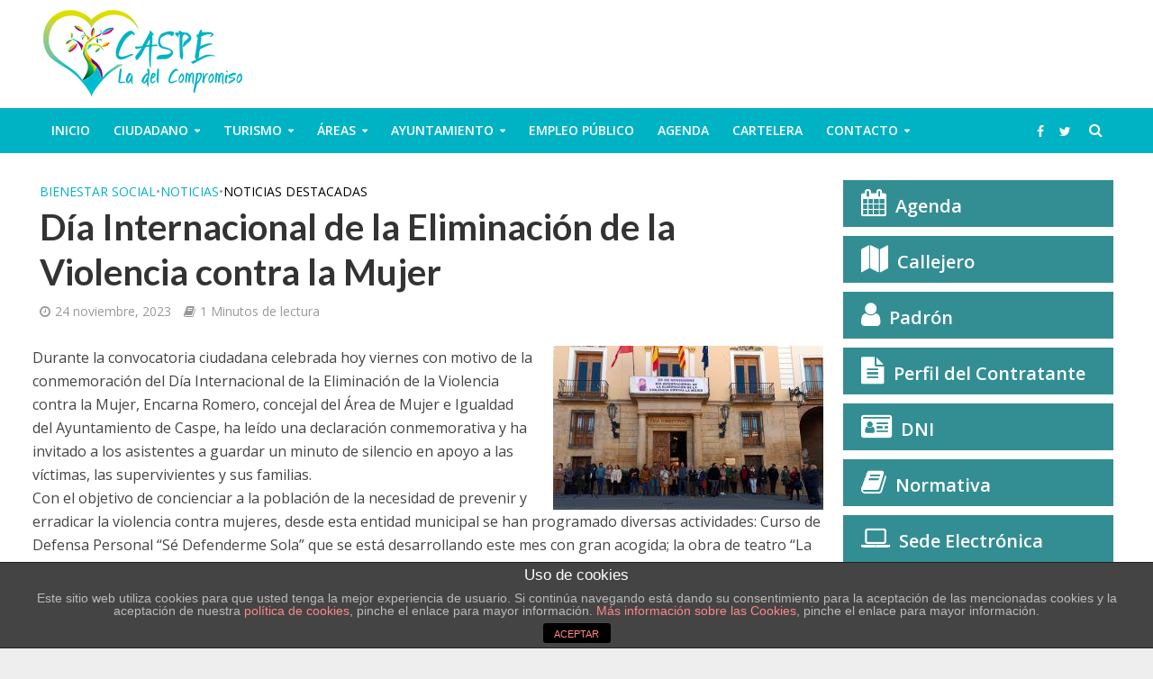

--- FILE ---
content_type: text/html; charset=UTF-8
request_url: https://www.caspe.es/dia-internacional-de-la-eliminacion-de-la-violencia-contra-la-mujer-3/
body_size: 25222
content:
<!DOCTYPE html><html lang="es"
prefix="og: https://ogp.me/ns#" ><head><link rel="stylesheet" href="https://fonts.googleapis.com/css?family=Lato:100,300,regular,700,900%7COpen+Sans:300%7CIndie+Flower:regular%7COswald:300,regular,700%7COpen+Sans%3A400%2C600%7CLato%3A400%2C700&subset=latin%2Clatin-ext" /><link rel="stylesheet" href="https://www.caspe.es/wp-content/cache/min/1/b27a1ec63c603988e314be36db4892ff.css" data-minify="1" /><script async src="https://www.google-analytics.com/analytics.js"></script><script type='text/javascript' src='https://www.google.com/recaptcha/api.js?render=6LdkwMQbAAAAAGZFRqfg9ttq1xgoxhz7Wy11LCpk&#038;ver=3.0' id='google-recaptcha-js'></script><script src="https://www.caspe.es/wp-content/cache/min/1/bbc1df5bce67350bd9e46b38bfee9e33.js" data-minify="1"></script> <meta charset="UTF-8"><meta name="viewport" content="width=device-width,initial-scale=1.0"><link rel="pingback" href="https://www.caspe.es/xmlrpc.php"><link rel="profile" href="https://gmpg.org/xfn/11" /><title>Día Internacional de la Eliminación de la Violencia contra la Mujer | Bienvenidos a la página oficial del Ayuntamiento de Caspe</title><meta name="description" content="Durante la convocatoria ciudadana celebrada hoy viernes con motivo de la conmemoración del Día Internacional de la Eliminación de la Violencia contra la Mujer, Encarna Romero, concejal del Área de Mujer e Igualdad del Ayuntamiento de Caspe, ha leído una declaración conmemorativa y ha invitado a los asistentes a guardar un minuto de silencio en […]"/><link rel="canonical" href="https://www.caspe.es/dia-internacional-de-la-eliminacion-de-la-violencia-contra-la-mujer-3/" /><meta property="og:site_name" content="Bienvenidos a la página oficial del Ayuntamiento de Caspe" /><meta property="og:type" content="article" /><meta property="og:title" content="Día Internacional de la Eliminación de la Violencia contra la Mujer | Bienvenidos a la página oficial del Ayuntamiento de Caspe" /><meta property="og:description" content="Durante la convocatoria ciudadana celebrada hoy viernes con motivo de la conmemoración del Día Internacional de la Eliminación de la Violencia contra la Mujer, Encarna Romero, concejal del Área de Mujer e Igualdad del Ayuntamiento de Caspe, ha leído una declaración conmemorativa y ha invitado a los asistentes a guardar un minuto de silencio en […]" /><meta property="og:url" content="https://www.caspe.es/dia-internacional-de-la-eliminacion-de-la-violencia-contra-la-mujer-3/" /><meta property="og:image" content="https://www.caspe.es/wp-content/uploads/2023/11/Foto-concentracion.jpg" /><meta property="og:image:secure_url" content="https://www.caspe.es/wp-content/uploads/2023/11/Foto-concentracion.jpg" /><meta property="og:image:width" content="1685" /><meta property="og:image:height" content="1024" /><meta property="article:published_time" content="2023-11-24T11:21:50Z" /><meta property="article:modified_time" content="2023-11-24T11:23:17Z" /><meta name="twitter:card" content="summary" /><meta name="twitter:domain" content="www.caspe.es" /><meta name="twitter:title" content="Día Internacional de la Eliminación de la Violencia contra la Mujer | Bienvenidos a la página oficial del Ayuntamiento de Caspe" /><meta name="twitter:description" content="Durante la convocatoria ciudadana celebrada hoy viernes con motivo de la conmemoración del Día Internacional de la Eliminación de la Violencia contra la Mujer, Encarna Romero, concejal del Área de Mujer e Igualdad del Ayuntamiento de Caspe, ha leído una declaración conmemorativa y ha invitado a los asistentes a guardar un minuto de silencio en […]" /><meta name="twitter:image" content="https://www.caspe.es/wp-content/uploads/2023/11/Foto-concentracion.jpg" /> <script type="application/ld+json" class="aioseo-schema">{"@context":"https:\/\/schema.org","@graph":[{"@type":"WebSite","@id":"https:\/\/www.caspe.es\/#website","url":"https:\/\/www.caspe.es\/","name":"Bienvenidos a la p\u00e1gina oficial del Ayuntamiento de Caspe","description":"Web oficial del Ayuntamiento de Caspe. La informaci\u00f3n m\u00e1s actualizada sobre la organizaci\u00f3n municipal y el municipio de Caspe. Conozca las actividades que se llevan a cabo diariamente. Informaci\u00f3n sobre turismo e historia de la ciudad.","publisher":{"@id":"https:\/\/www.caspe.es\/#organization"}},{"@type":"Organization","@id":"https:\/\/www.caspe.es\/#organization","name":"Bienvenidos a la p\u00e1gina oficial del Ayuntamiento de Caspe","url":"https:\/\/www.caspe.es\/"},{"@type":"BreadcrumbList","@id":"https:\/\/www.caspe.es\/dia-internacional-de-la-eliminacion-de-la-violencia-contra-la-mujer-3\/#breadcrumblist","itemListElement":[{"@type":"ListItem","@id":"https:\/\/www.caspe.es\/#listItem","position":"1","item":{"@type":"WebPage","@id":"https:\/\/www.caspe.es\/","name":"Inicio","description":"Web oficial del Ayuntamiento de Caspe. La informaci\u00f3n m\u00e1s actualizada sobre la organizaci\u00f3n municipal y el municipio de Caspe. Conozca las actividades que se llevan a cabo diariamente. Informaci\u00f3n sobre turismo e historia de la ciudad.","url":"https:\/\/www.caspe.es\/"},"nextItem":"https:\/\/www.caspe.es\/dia-internacional-de-la-eliminacion-de-la-violencia-contra-la-mujer-3\/#listItem"},{"@type":"ListItem","@id":"https:\/\/www.caspe.es\/dia-internacional-de-la-eliminacion-de-la-violencia-contra-la-mujer-3\/#listItem","position":"2","item":{"@type":"WebPage","@id":"https:\/\/www.caspe.es\/dia-internacional-de-la-eliminacion-de-la-violencia-contra-la-mujer-3\/","name":"D\u00eda Internacional de la Eliminaci\u00f3n de la Violencia contra la Mujer","description":"Durante la convocatoria ciudadana celebrada hoy viernes con motivo de la conmemoraci\u00f3n del D\u00eda Internacional de la Eliminaci\u00f3n de la Violencia contra la Mujer, Encarna Romero, concejal del \u00c1rea de Mujer e Igualdad del Ayuntamiento de Caspe, ha le\u00eddo una declaraci\u00f3n conmemorativa y ha invitado a los asistentes a guardar un minuto de silencio en [\u2026]","url":"https:\/\/www.caspe.es\/dia-internacional-de-la-eliminacion-de-la-violencia-contra-la-mujer-3\/"},"previousItem":"https:\/\/www.caspe.es\/#listItem"}]},{"@type":"Person","@id":"https:\/\/www.caspe.es\/author\/web-master-caspe\/#author","url":"https:\/\/www.caspe.es\/author\/web-master-caspe\/","name":"Ayuntamiento de Caspe"},{"@type":"WebPage","@id":"https:\/\/www.caspe.es\/dia-internacional-de-la-eliminacion-de-la-violencia-contra-la-mujer-3\/#webpage","url":"https:\/\/www.caspe.es\/dia-internacional-de-la-eliminacion-de-la-violencia-contra-la-mujer-3\/","name":"D\u00eda Internacional de la Eliminaci\u00f3n de la Violencia contra la Mujer | Bienvenidos a la p\u00e1gina oficial del Ayuntamiento de Caspe","description":"Durante la convocatoria ciudadana celebrada hoy viernes con motivo de la conmemoraci\u00f3n del D\u00eda Internacional de la Eliminaci\u00f3n de la Violencia contra la Mujer, Encarna Romero, concejal del \u00c1rea de Mujer e Igualdad del Ayuntamiento de Caspe, ha le\u00eddo una declaraci\u00f3n conmemorativa y ha invitado a los asistentes a guardar un minuto de silencio en [\u2026]","inLanguage":"es","isPartOf":{"@id":"https:\/\/www.caspe.es\/#website"},"breadcrumb":{"@id":"https:\/\/www.caspe.es\/dia-internacional-de-la-eliminacion-de-la-violencia-contra-la-mujer-3\/#breadcrumblist"},"author":"https:\/\/www.caspe.es\/dia-internacional-de-la-eliminacion-de-la-violencia-contra-la-mujer-3\/#author","creator":"https:\/\/www.caspe.es\/dia-internacional-de-la-eliminacion-de-la-violencia-contra-la-mujer-3\/#author","image":{"@type":"ImageObject","@id":"https:\/\/www.caspe.es\/#mainImage","url":"https:\/\/www.caspe.es\/wp-content\/uploads\/2023\/11\/Foto-concentracion.jpg","width":"1685","height":"1024"},"primaryImageOfPage":{"@id":"https:\/\/www.caspe.es\/dia-internacional-de-la-eliminacion-de-la-violencia-contra-la-mujer-3\/#mainImage"},"datePublished":"2023-11-24T11:21:50+01:00","dateModified":"2023-11-24T11:23:17+01:00"},{"@type":"Article","@id":"https:\/\/www.caspe.es\/dia-internacional-de-la-eliminacion-de-la-violencia-contra-la-mujer-3\/#article","name":"D\u00eda Internacional de la Eliminaci\u00f3n de la Violencia contra la Mujer | Bienvenidos a la p\u00e1gina oficial del Ayuntamiento de Caspe","description":"Durante la convocatoria ciudadana celebrada hoy viernes con motivo de la conmemoraci\u00f3n del D\u00eda Internacional de la Eliminaci\u00f3n de la Violencia contra la Mujer, Encarna Romero, concejal del \u00c1rea de Mujer e Igualdad del Ayuntamiento de Caspe, ha le\u00eddo una declaraci\u00f3n conmemorativa y ha invitado a los asistentes a guardar un minuto de silencio en [\u2026]","headline":"D\u00eda Internacional de la Eliminaci\u00f3n de la Violencia contra la Mujer","author":{"@id":"https:\/\/www.caspe.es\/author\/web-master-caspe\/#author"},"publisher":{"@id":"https:\/\/www.caspe.es\/#organization"},"datePublished":"2023-11-24T11:21:50+01:00","dateModified":"2023-11-24T11:23:17+01:00","articleSection":"Bienestar social, Noticias, Noticias Destacadas","mainEntityOfPage":{"@id":"https:\/\/www.caspe.es\/dia-internacional-de-la-eliminacion-de-la-violencia-contra-la-mujer-3\/#webpage"},"isPartOf":{"@id":"https:\/\/www.caspe.es\/dia-internacional-de-la-eliminacion-de-la-violencia-contra-la-mujer-3\/#webpage"},"image":{"@type":"ImageObject","@id":"https:\/\/www.caspe.es\/#articleImage","url":"https:\/\/www.caspe.es\/wp-content\/uploads\/2023\/11\/Foto-concentracion.jpg","width":"1685","height":"1024"}}]}</script> <script type="text/javascript" >window.ga=window.ga||function(){(ga.q=ga.q||[]).push(arguments)};ga.l=+new Date;
			ga('create', "UA-43951996-1", 'auto', { 'allowLinker': true } );
			ga('send', 'pageview');</script> <link rel='dns-prefetch' href='//www.caspe.es' /><link rel='dns-prefetch' href='//www.google.com' /><link rel='dns-prefetch' href='//fonts.googleapis.com' /><link rel='dns-prefetch' href='//s.w.org' /><link rel="alternate" type="application/rss+xml" title="Bienvenidos a la página oficial del Ayuntamiento de Caspe &raquo; Feed" href="https://www.caspe.es/feed/" /><link rel="alternate" type="application/rss+xml" title="Bienvenidos a la página oficial del Ayuntamiento de Caspe &raquo; Feed de los comentarios" href="https://www.caspe.es/comments/feed/" /><link rel="alternate" type="application/rss+xml" title="Bienvenidos a la página oficial del Ayuntamiento de Caspe &raquo; Comentario Día Internacional de la Eliminación de la Violencia contra la Mujer del feed" href="https://www.caspe.es/dia-internacional-de-la-eliminacion-de-la-violencia-contra-la-mujer-3/feed/" /><style type="text/css">img.wp-smiley,img.emoji{display:inline!important;border:none!important;box-shadow:none!important;height:1em!important;width:1em!important;margin:0 .07em!important;vertical-align:-0.1em!important;background:none!important;padding:0!important}</style><style id='herald-main-inline-css' type='text/css'>h1,.h1,.herald-no-sid .herald-posts .h2{font-size:4rem}h2,.h2,.herald-no-sid .herald-posts .h3{font-size:3.3rem}h3,.h3,.herald-no-sid .herald-posts .h4{font-size:2.8rem}h4,.h4,.herald-no-sid .herald-posts .h5{font-size:2.3rem}h5,.h5,.herald-no-sid .herald-posts .h6{font-size:1.9rem}h6,.h6,.herald-no-sid .herald-posts .h7{font-size:1.6rem}.h7{font-size:1.4rem}.herald-entry-content,.herald-sidebar{font-size:1.6rem}.entry-content .entry-headline{font-size:1.9rem}body{font-size:1.6rem}.widget{font-size:1.5rem}.herald-menu{font-size:1.4rem}.herald-mod-title .herald-mod-h,.herald-sidebar .widget-title{font-size:1.6rem}.entry-meta .meta-item,.entry-meta a,.entry-meta span{font-size:1.4rem}.entry-meta.meta-small .meta-item,.entry-meta.meta-small a,.entry-meta.meta-small span{font-size:1.3rem}.herald-site-header .header-top,.header-top .herald-in-popup,.header-top .herald-menu ul{background:#111;color:#aaa}.header-top a{color:#aaa}.header-top a:hover,.header-top .herald-menu li:hover>a{color:#fff}.header-top .herald-menu-popup:hover>span,.header-top .herald-menu-popup-search span:hover,.header-top .herald-menu-popup-search.herald-search-active{color:#fff}#wp-calendar tbody td a{background:#00b3c4;color:#FFF}.header-top .herald-login #loginform label,.header-top .herald-login p,.header-top a.btn-logout{color:#fff}.header-top .herald-login #loginform input{color:#111}.header-top .herald-login .herald-registration-link:after{background:rgba(255,255,255,.25)}.header-top .herald-login #loginform input[type=submit],.header-top .herald-in-popup .btn-logout{background-color:#fff;color:#111}.header-top a.btn-logout:hover{color:#111}.header-middle{background-color:#fff;color:#fff}.header-middle a{color:#fff}.header-middle.herald-header-wraper,.header-middle .col-lg-12{height:120px}.header-middle .site-title img{max-height:120px}.header-middle .sub-menu{background-color:#fff}.header-middle .sub-menu a,.header-middle .herald-search-submit:hover,.header-middle li.herald-mega-menu .col-lg-3 a:hover,.header-middle li.herald-mega-menu .col-lg-3 a:hover:after{color:#111}.header-middle .herald-menu li:hover>a,.header-middle .herald-menu-popup-search:hover>span,.header-middle .herald-cart-icon:hover>a{color:#111;background-color:#fff}.header-middle .current-menu-parent a,.header-middle .current-menu-ancestor a,.header-middle .current_page_item>a,.header-middle .current-menu-item>a{background-color:rgba(255,255,255,.2)}.header-middle .sub-menu>li>a,.header-middle .herald-search-submit,.header-middle li.herald-mega-menu .col-lg-3 a{color:rgba(17,17,17,.7)}.header-middle .sub-menu>li:hover>a{color:#111}.header-middle .herald-in-popup{background-color:#fff}.header-middle .herald-menu-popup a{color:#111}.header-middle .herald-in-popup{background-color:#fff}.header-middle .herald-search-input{color:#111}.header-middle .herald-menu-popup a{color:#111}.header-middle .herald-menu-popup>span,.header-middle .herald-search-active>span{color:#fff}.header-middle .herald-menu-popup:hover>span,.header-middle .herald-search-active>span{background-color:#fff;color:#111}.header-middle .herald-login #loginform label,.header-middle .herald-login #loginform input,.header-middle .herald-login p,.header-middle a.btn-logout,.header-middle .herald-login .herald-registration-link:hover,.header-middle .herald-login .herald-lost-password-link:hover{color:#111}.header-middle .herald-login .herald-registration-link:after{background:rgba(17,17,17,.15)}.header-middle .herald-login a,.header-middle .herald-username a{color:#111}.header-middle .herald-login a:hover,.header-middle .herald-login .herald-registration-link,.header-middle .herald-login .herald-lost-password-link{color:#fff}.header-middle .herald-login #loginform input[type=submit],.header-middle .herald-in-popup .btn-logout{background-color:#fff;color:#fff}.header-middle a.btn-logout:hover{color:#fff}.header-bottom{background:#00b3c4;color:#fff}.header-bottom a,.header-bottom .herald-site-header .herald-search-submit{color:#fff}.header-bottom a:hover{color:#424242}.header-bottom a:hover,.header-bottom .herald-menu li:hover>a,.header-bottom li.herald-mega-menu .col-lg-3 a:hover:after{color:#424242}.header-bottom .herald-menu li:hover>a,.header-bottom .herald-menu-popup-search:hover>span,.header-bottom .herald-cart-icon:hover>a{color:#424242;background-color:#fff}.header-bottom .current-menu-parent a,.header-bottom .current-menu-ancestor a,.header-bottom .current_page_item>a,.header-bottom .current-menu-item>a{background-color:rgba(255,255,255,.2)}.header-bottom .sub-menu{background-color:#fff}.header-bottom .herald-menu li.herald-mega-menu .col-lg-3 a,.header-bottom .sub-menu>li>a,.header-bottom .herald-search-submit{color:rgba(66,66,66,.7)}.header-bottom .herald-menu li.herald-mega-menu .col-lg-3 a:hover,.header-bottom .sub-menu>li:hover>a{color:#424242}.header-bottom .sub-menu>li>a,.header-bottom .herald-search-submit{color:rgba(66,66,66,.7)}.header-bottom .sub-menu>li:hover>a{color:#424242}.header-bottom .herald-in-popup{background-color:#fff}.header-bottom .herald-menu-popup a{color:#424242}.header-bottom .herald-in-popup,.header-bottom .herald-search-input{background-color:#fff}.header-bottom .herald-menu-popup a,.header-bottom .herald-search-input{color:#424242}.header-bottom .herald-menu-popup>span,.header-bottom .herald-search-active>span{color:#fff}.header-bottom .herald-menu-popup:hover>span,.header-bottom .herald-search-active>span{background-color:#fff;color:#424242}.header-bottom .herald-login #loginform label,.header-bottom .herald-login #loginform input,.header-bottom .herald-login p,.header-bottom a.btn-logout,.header-bottom .herald-login .herald-registration-link:hover,.header-bottom .herald-login .herald-lost-password-link:hover,.herald-responsive-header .herald-login #loginform label,.herald-responsive-header .herald-login #loginform input,.herald-responsive-header .herald-login p,.herald-responsive-header a.btn-logout,.herald-responsive-header .herald-login .herald-registration-link:hover,.herald-responsive-header .herald-login .herald-lost-password-link:hover{color:#424242}.header-bottom .herald-login .herald-registration-link:after,.herald-responsive-header .herald-login .herald-registration-link:after{background:rgba(66,66,66,.15)}.header-bottom .herald-login a,.herald-responsive-header .herald-login a{color:#424242}.header-bottom .herald-login a:hover,.header-bottom .herald-login .herald-registration-link,.header-bottom .herald-login .herald-lost-password-link,.herald-responsive-header .herald-login a:hover,.herald-responsive-header .herald-login .herald-registration-link,.herald-responsive-header .herald-login .herald-lost-password-link{color:#00b3c4}.header-bottom .herald-login #loginform input[type=submit],.herald-responsive-header .herald-login #loginform input[type=submit],.header-bottom .herald-in-popup .btn-logout,.herald-responsive-header .herald-in-popup .btn-logout{background-color:#00b3c4;color:#fff}.header-bottom a.btn-logout:hover,.herald-responsive-header a.btn-logout:hover{color:#fff}.herald-header-sticky{background:#fff;color:#555}.herald-header-sticky a{color:#555}.herald-header-sticky .herald-menu li:hover>a{color:#111;background-color:#555}.herald-header-sticky .sub-menu{background-color:#555}.herald-header-sticky .sub-menu a{color:#111}.herald-header-sticky .sub-menu>li:hover>a{color:#fff}.herald-header-sticky .herald-in-popup,.herald-header-sticky .herald-search-input{background-color:#555}.herald-header-sticky .herald-menu-popup a{color:#111}.herald-header-sticky .herald-menu-popup>span,.herald-header-sticky .herald-search-active>span{color:#555}.herald-header-sticky .herald-menu-popup:hover>span,.herald-header-sticky .herald-search-active>span{background-color:#555;color:#111}.herald-header-sticky .herald-search-input,.herald-header-sticky .herald-search-submit{color:#111}.herald-header-sticky .herald-menu li:hover>a,.herald-header-sticky .herald-menu-popup-search:hover>span,.herald-header-sticky .herald-cart-icon:hover a{color:#111;background-color:#555}.herald-header-sticky .herald-login #loginform label,.herald-header-sticky .herald-login #loginform input,.herald-header-sticky .herald-login p,.herald-header-sticky a.btn-logout,.herald-header-sticky .herald-login .herald-registration-link:hover,.herald-header-sticky .herald-login .herald-lost-password-link:hover{color:#111}.herald-header-sticky .herald-login .herald-registration-link:after{background:rgba(17,17,17,.15)}.herald-header-sticky .herald-login a{color:#111}.herald-header-sticky .herald-login a:hover,.herald-header-sticky .herald-login .herald-registration-link,.herald-header-sticky .herald-login .herald-lost-password-link{color:#fff}.herald-header-sticky .herald-login #loginform input[type=submit],.herald-header-sticky .herald-in-popup .btn-logout{background-color:#fff;color:#555}.herald-header-sticky a.btn-logout:hover{color:#555}.header-trending{background:#eee;color:#666}.header-trending a{color:#666}.header-trending a:hover{color:#111}body{background-color:#eee;color:#444;font-family:'Open Sans';font-weight:400}.herald-site-content{background-color:#fff;box-shadow:0 0 0 1px rgba(68,68,68,.1)}h1,h2,h3,h4,h5,h6,.h1,.h2,.h3,.h4,.h5,.h6,.h7,.wp-block-cover .wp-block-cover-image-text,.wp-block-cover .wp-block-cover-text,.wp-block-cover h2,.wp-block-cover-image .wp-block-cover-image-text,.wp-block-cover-image .wp-block-cover-text,.wp-block-cover-image h2{font-family:'Lato';font-weight:700}.header-middle .herald-menu,.header-bottom .herald-menu,.herald-header-sticky .herald-menu,.herald-mobile-nav{font-family:'Open Sans';font-weight:600}.herald-menu li.herald-mega-menu .herald-ovrld .meta-category a{font-family:'Open Sans';font-weight:400}.herald-entry-content blockquote p{color:#00b3c4}pre{background:rgba(68,68,68,.06);border:1px solid rgba(68,68,68,.2)}thead{background:rgba(68,68,68,.06)}a,.entry-title a:hover,.herald-menu .sub-menu li .meta-category a{color:#00b3c4}.entry-meta-wrapper .entry-meta span:before,.entry-meta-wrapper .entry-meta a:before,.entry-meta-wrapper .entry-meta .meta-item:before,.entry-meta-wrapper .entry-meta div,li.herald-mega-menu .sub-menu .entry-title a,.entry-meta-wrapper .herald-author-twitter{color:#444}.herald-mod-title h1,.herald-mod-title h2,.herald-mod-title h4{color:#fff}.herald-mod-head:after,.herald-mod-title .herald-color,.widget-title:after,.widget-title span{color:#fff;background-color:#333}.herald-mod-title .herald-color a{color:#fff}.herald-ovrld .meta-category a,.herald-fa-wrapper .meta-category a{background-color:#00b3c4}.meta-tags a,.widget_tag_cloud a,.herald-share-meta:after,.wp-block-tag-cloud a{background:rgba(51,51,51,.1)}h1,h2,h3,h4,h5,h6,.entry-title a{color:#333}.herald-pagination .page-numbers,.herald-mod-subnav a,.herald-mod-actions a,.herald-slider-controls div,.meta-tags a,.widget.widget_tag_cloud a,.herald-sidebar .mks_autor_link_wrap a,.herald-sidebar .meks-instagram-follow-link a,.mks_themeforest_widget .mks_read_more a,.herald-read-more,.wp-block-tag-cloud a{color:#444}.widget.widget_tag_cloud a:hover,.entry-content .meta-tags a:hover,.wp-block-tag-cloud a:hover{background-color:#00b3c4;color:#FFF}.herald-pagination .prev.page-numbers,.herald-pagination .next.page-numbers,.herald-pagination .prev.page-numbers:hover,.herald-pagination .next.page-numbers:hover,.herald-pagination .page-numbers.current,.herald-pagination .page-numbers.current:hover,.herald-next a,.herald-pagination .herald-next a:hover,.herald-prev a,.herald-pagination .herald-prev a:hover,.herald-load-more a,.herald-load-more a:hover,.entry-content .herald-search-submit,.herald-mod-desc .herald-search-submit,.wpcf7-submit,body div.wpforms-container-full .wpforms-form input[type=submit],body div.wpforms-container-full .wpforms-form button[type=submit],body div.wpforms-container-full .wpforms-form .wpforms-page-button{background-color:#00b3c4;color:#FFF}.herald-pagination .page-numbers:hover{background-color:rgba(68,68,68,.1)}.widget a,.recentcomments a,.widget a:hover,.herald-sticky-next a:hover,.herald-sticky-prev a:hover,.herald-mod-subnav a:hover,.herald-mod-actions a:hover,.herald-slider-controls div:hover,.meta-tags a:hover,.widget_tag_cloud a:hover,.mks_autor_link_wrap a:hover,.meks-instagram-follow-link a:hover,.mks_themeforest_widget .mks_read_more a:hover,.herald-read-more:hover,.widget .entry-title a:hover,li.herald-mega-menu .sub-menu .entry-title a:hover,.entry-meta-wrapper .meta-item:hover a,.entry-meta-wrapper .meta-item:hover a:before,.entry-meta-wrapper .herald-share:hover>span,.entry-meta-wrapper .herald-author-name:hover,.entry-meta-wrapper .herald-author-twitter:hover,.entry-meta-wrapper .herald-author-twitter:hover:before{color:#00b3c4}.widget ul li a,.widget .entry-title a,.herald-author-name,.entry-meta-wrapper .meta-item,.entry-meta-wrapper .meta-item span,.entry-meta-wrapper .meta-item a,.herald-mod-actions a{color:#444}.widget li:before{background:rgba(68,68,68,.3)}.widget_categories .count{background:#00b3c4;color:#FFF}input[type="submit"],body div.wpforms-container-full .wpforms-form input[type=submit]:hover,body div.wpforms-container-full .wpforms-form button[type=submit]:hover,body div.wpforms-container-full .wpforms-form .wpforms-page-button:hover,.spinner>div{background-color:#00b3c4}.herald-mod-actions a:hover,.comment-body .edit-link a,.herald-breadcrumbs a:hover{color:#00b3c4}.herald-header-wraper .herald-soc-nav a:hover,.meta-tags span,li.herald-mega-menu .herald-ovrld .entry-title a,li.herald-mega-menu .herald-ovrld .entry-title a:hover,.herald-ovrld .entry-meta .herald-reviews i:before{color:#FFF}.entry-meta .meta-item,.entry-meta span,.entry-meta a,.meta-category span,.post-date,.recentcomments,.rss-date,.comment-metadata a,.entry-meta a:hover,.herald-menu li.herald-mega-menu .col-lg-3 a:after,.herald-breadcrumbs,.herald-breadcrumbs a,.entry-meta .herald-reviews i:before{color:#999}.herald-lay-a .herald-lay-over{background:#fff}.herald-pagination a:hover,input[type="submit"]:hover,.entry-content .herald-search-submit:hover,.wpcf7-submit:hover,.herald-fa-wrapper .meta-category a:hover,.herald-ovrld .meta-category a:hover,.herald-mod-desc .herald-search-submit:hover,.herald-single-sticky .herald-share .meks_ess a:hover,body div.wpforms-container-full .wpforms-form input[type=submit]:hover,body div.wpforms-container-full .wpforms-form button[type=submit]:hover,body div.wpforms-container-full .wpforms-form .wpforms-page-button:hover{cursor:pointer;text-decoration:none;background-image:-moz-linear-gradient(left,rgba(0,0,0,.1) 0%,rgba(0,0,0,.1) 100%);background-image:-webkit-gradient(linear,left top,right top,color-stop(0%,rgba(0,0,0,.1)),color-stop(100%,rgba(0,0,0,.1)));background-image:-webkit-linear-gradient(left,rgba(0,0,0,.1) 0%,rgba(0,0,0,.1) 100%);background-image:-o-linear-gradient(left,rgba(0,0,0,.1) 0%,rgba(0,0,0,.1) 100%);background-image:-ms-linear-gradient(left,rgba(0,0,0,.1) 0%,rgba(0,0,0,.1) 100%);background-image:linear-gradient(to right,rgba(0,0,0,.1) 0%,rgba(0,0,0,.1) 100%)}.herald-sticky-next a,.herald-sticky-prev a{color:#444}.herald-sticky-prev a:before,.herald-sticky-next a:before,.herald-comment-action,.meta-tags span,.herald-entry-content .herald-link-pages a{background:#444}.herald-sticky-prev a:hover:before,.herald-sticky-next a:hover:before,.herald-comment-action:hover,div.mejs-controls .mejs-time-rail .mejs-time-current,.herald-entry-content .herald-link-pages a:hover{background:#00b3c4}.herald-site-footer{background:#222;color:#ddd}.herald-site-footer .widget-title span{color:#ddd;background:transparent}.herald-site-footer .widget-title:before{background:#ddd}.herald-site-footer .widget-title:after,.herald-site-footer .widget_tag_cloud a{background:rgba(221,221,221,.1)}.herald-site-footer .widget li:before{background:rgba(221,221,221,.3)}.herald-site-footer a,.herald-site-footer .widget a:hover,.herald-site-footer .widget .meta-category a,.herald-site-footer .herald-slider-controls .owl-prev:hover,.herald-site-footer .herald-slider-controls .owl-next:hover,.herald-site-footer .herald-slider-controls .herald-mod-actions:hover{color:#00b3c4}.herald-site-footer .widget a,.herald-site-footer .mks_author_widget h3{color:#ddd}.herald-site-footer .entry-meta .meta-item,.herald-site-footer .entry-meta span,.herald-site-footer .entry-meta a,.herald-site-footer .meta-category span,.herald-site-footer .post-date,.herald-site-footer .recentcomments,.herald-site-footer .rss-date,.herald-site-footer .comment-metadata a{color:#aaa}.herald-site-footer .mks_author_widget .mks_autor_link_wrap a,.herald-site-footer.mks_read_more a,.herald-site-footer .herald-read-more,.herald-site-footer .herald-slider-controls .owl-prev,.herald-site-footer .herald-slider-controls .owl-next,.herald-site-footer .herald-mod-wrap .herald-mod-actions a{border-color:rgba(221,221,221,.2)}.herald-site-footer .mks_author_widget .mks_autor_link_wrap a:hover,.herald-site-footer.mks_read_more a:hover,.herald-site-footer .herald-read-more:hover,.herald-site-footer .herald-slider-controls .owl-prev:hover,.herald-site-footer .herald-slider-controls .owl-next:hover,.herald-site-footer .herald-mod-wrap .herald-mod-actions a:hover{border-color:rgba(0,179,196,.5)}.herald-site-footer .widget_search .herald-search-input{color:#222}.herald-site-footer .widget_tag_cloud a:hover{background:#00b3c4;color:#FFF}.footer-bottom a{color:#ddd}.footer-bottom a:hover,.footer-bottom .herald-copyright a{color:#00b3c4}.footer-bottom .herald-menu li:hover>a{color:#00b3c4}.footer-bottom .sub-menu{background-color:rgba(0,0,0,.5)}.herald-pagination{border-top:1px solid rgba(51,51,51,.1)}.entry-content a:hover,.comment-respond a:hover,.comment-reply-link:hover{border-bottom:2px solid #00b3c4}.footer-bottom .herald-copyright a:hover{border-bottom:2px solid #00b3c4}.herald-slider-controls .owl-prev,.herald-slider-controls .owl-next,.herald-mod-wrap .herald-mod-actions a{border:1px solid rgba(68,68,68,.2)}.herald-slider-controls .owl-prev:hover,.herald-slider-controls .owl-next:hover,.herald-mod-wrap .herald-mod-actions a:hover,.herald-author .herald-socials-actions .herald-mod-actions a:hover{border-color:rgba(0,179,196,.5)}#wp-calendar thead th,#wp-calendar tbody td,#wp-calendar tbody td:last-child{border:1px solid rgba(68,68,68,.1)}.herald-link-pages{border-bottom:1px solid rgba(68,68,68,.1)}.herald-lay-h:after,.herald-site-content .herald-related .herald-lay-h:after,.herald-lay-e:after,.herald-site-content .herald-related .herald-lay-e:after,.herald-lay-j:after,.herald-site-content .herald-related .herald-lay-j:after,.herald-lay-l:after,.herald-site-content .herald-related .herald-lay-l:after{background-color:rgba(68,68,68,.1)}.wp-block-button__link,.wp-block-search__button{background:#00b3c4}.wp-block-search__button{color:#fff}input[type="text"],input[type="search"],input[type="email"],input[type="url"],input[type="tel"],input[type="number"],input[type="date"],input[type="password"],select,textarea,.herald-single-sticky,td,th,table,.mks_author_widget .mks_autor_link_wrap a,.widget .meks-instagram-follow-link a,.mks_read_more a,.herald-read-more{border-color:rgba(68,68,68,.2)}.entry-content .herald-search-input,.herald-fake-button,input[type="text"]:focus,input[type="email"]:focus,input[type="url"]:focus,input[type="tel"]:focus,input[type="number"]:focus,input[type="date"]:focus,input[type="password"]:focus,textarea:focus{border-color:rgba(68,68,68,.3)}.mks_author_widget .mks_autor_link_wrap a:hover,.widget .meks-instagram-follow-link a:hover,.mks_read_more a:hover,.herald-read-more:hover{border-color:rgba(0,179,196,.5)}.comment-form,.herald-gray-area,.entry-content .herald-search-form,.herald-mod-desc .herald-search-form{background-color:rgba(68,68,68,.06);border:1px solid rgba(68,68,68,.15)}.herald-boxed .herald-breadcrumbs{background-color:rgba(68,68,68,.06)}.herald-breadcrumbs{border-color:rgba(68,68,68,.15)}.single .herald-entry-content .herald-da,.archive .herald-posts .herald-da{border-top:1px solid rgba(68,68,68,.15)}.archive .herald-posts .herald-da{border-bottom:1px solid rgba(68,68,68,.15)}li.comment .comment-body:after{background-color:rgba(68,68,68,.06)}.herald-pf-invert .entry-title a:hover .herald-format-icon{background:#00b3c4}.herald-responsive-header,.herald-mobile-nav,.herald-responsive-header .herald-menu-popup-search .fa{color:#fff;background:#00b3c4}.herald-responsive-header a{color:#fff}.herald-mobile-nav li a{color:#fff}.herald-mobile-nav li a,.herald-mobile-nav .herald-mega-menu.herald-mega-menu-classic>.sub-menu>li>a{border-bottom:1px solid rgba(255,255,255,.15)}.herald-mobile-nav{border-right:1px solid rgba(255,255,255,.15)}.herald-mobile-nav li a:hover{color:#fff;background-color:#424242}.herald-menu-toggler{color:#fff;border-color:rgba(255,255,255,.15)}.herald-goto-top{color:#fff;background-color:#333}.herald-goto-top:hover{background-color:#00b3c4}.herald-responsive-header .herald-menu-popup>span,.herald-responsive-header .herald-search-active>span{color:#fff}.herald-responsive-header .herald-menu-popup-search .herald-in-popup{background:#fff}.herald-responsive-header .herald-search-input,.herald-responsive-header .herald-menu-popup-search .herald-search-submit{color:#444}a.herald-cat-28,.widget a.herald-cat-28{color:#00b3c4}.herald-mod-head.herald-cat-28:after{background:#00b3c4}.herald-mod-head.herald-cat-28 .herald-color{background:#00b3c4}.herald-ovrld .meta-category a.herald-cat-28{background-color:#00b3c4;color:#FFF}.widget_categories .cat-item-28 .count{background-color:#00b3c4}.herald-fa-colored .herald-cat-28 .fa-post-thumbnail:before{background-color:#00b3c4}.herald-fa-wrapper .meta-category .herald-cat-28{background-color:#00b3c4}.widget_categories .cat-item-28 a:hover{color:#00b3c4}.herald-site-footer .widget a.herald-cat-28{color:#00b3c4}li.herald-mega-menu .sub-menu a.herald-cat-28{color:#00b3c4}a.herald-cat-135,.widget a.herald-cat-135{color:#1e73be}.herald-mod-head.herald-cat-135:after{background:#1e73be}.herald-mod-head.herald-cat-135 .herald-color{background:#1e73be}.herald-ovrld .meta-category a.herald-cat-135{background-color:#1e73be;color:#FFF}.widget_categories .cat-item-135 .count{background-color:#1e73be}.herald-fa-colored .herald-cat-135 .fa-post-thumbnail:before{background-color:#1e73be}.herald-fa-wrapper .meta-category .herald-cat-135{background-color:#1e73be}.widget_categories .cat-item-135 a:hover{color:#1e73be}.herald-site-footer .widget a.herald-cat-135{color:#1e73be}li.herald-mega-menu .sub-menu a.herald-cat-135{color:#1e73be}a.herald-cat-126,.widget a.herald-cat-126{color:#d33}.herald-mod-head.herald-cat-126:after{background:#d33}.herald-mod-head.herald-cat-126 .herald-color{background:#d33}.herald-ovrld .meta-category a.herald-cat-126{background-color:#d33;color:#FFF}.widget_categories .cat-item-126 .count{background-color:#d33}.herald-fa-colored .herald-cat-126 .fa-post-thumbnail:before{background-color:#d33}.herald-fa-wrapper .meta-category .herald-cat-126{background-color:#d33}.widget_categories .cat-item-126 a:hover{color:#d33}.herald-site-footer .widget a.herald-cat-126{color:#d33}li.herald-mega-menu .sub-menu a.herald-cat-126{color:#d33}a.herald-cat-410,.widget a.herald-cat-410{color:#81d742}.herald-mod-head.herald-cat-410:after{background:#81d742}.herald-mod-head.herald-cat-410 .herald-color{background:#81d742}.herald-ovrld .meta-category a.herald-cat-410{background-color:#81d742;color:#FFF}.widget_categories .cat-item-410 .count{background-color:#81d742}.herald-fa-colored .herald-cat-410 .fa-post-thumbnail:before{background-color:#81d742}.herald-fa-wrapper .meta-category .herald-cat-410{background-color:#81d742}.widget_categories .cat-item-410 a:hover{color:#81d742}.herald-site-footer .widget a.herald-cat-410{color:#81d742}li.herald-mega-menu .sub-menu a.herald-cat-410{color:#81d742}a.herald-cat-205,.widget a.herald-cat-205{color:#00b3c4}.herald-mod-head.herald-cat-205:after{background:#00b3c4}.herald-mod-head.herald-cat-205 .herald-color{background:#00b3c4}.herald-ovrld .meta-category a.herald-cat-205{background-color:#00b3c4;color:#FFF}.widget_categories .cat-item-205 .count{background-color:#00b3c4}.herald-fa-colored .herald-cat-205 .fa-post-thumbnail:before{background-color:#00b3c4}.herald-fa-wrapper .meta-category .herald-cat-205{background-color:#00b3c4}.widget_categories .cat-item-205 a:hover{color:#00b3c4}.herald-site-footer .widget a.herald-cat-205{color:#00b3c4}li.herald-mega-menu .sub-menu a.herald-cat-205{color:#00b3c4}a.herald-cat-159,.widget a.herald-cat-159{color:#d93}.herald-mod-head.herald-cat-159:after{background:#d93}.herald-mod-head.herald-cat-159 .herald-color{background:#d93}.herald-ovrld .meta-category a.herald-cat-159{background-color:#d93;color:#FFF}.widget_categories .cat-item-159 .count{background-color:#d93}.herald-fa-colored .herald-cat-159 .fa-post-thumbnail:before{background-color:#d93}.herald-fa-wrapper .meta-category .herald-cat-159{background-color:#d93}.widget_categories .cat-item-159 a:hover{color:#d93}.herald-site-footer .widget a.herald-cat-159{color:#d93}li.herald-mega-menu .sub-menu a.herald-cat-159{color:#d93}a.herald-cat-210,.widget a.herald-cat-210{color:#8224e3}.herald-mod-head.herald-cat-210:after{background:#8224e3}.herald-mod-head.herald-cat-210 .herald-color{background:#8224e3}.herald-ovrld .meta-category a.herald-cat-210{background-color:#8224e3;color:#FFF}.widget_categories .cat-item-210 .count{background-color:#8224e3}.herald-fa-colored .herald-cat-210 .fa-post-thumbnail:before{background-color:#8224e3}.herald-fa-wrapper .meta-category .herald-cat-210{background-color:#8224e3}.widget_categories .cat-item-210 a:hover{color:#8224e3}.herald-site-footer .widget a.herald-cat-210{color:#8224e3}li.herald-mega-menu .sub-menu a.herald-cat-210{color:#8224e3}a.herald-cat-149,.widget a.herald-cat-149{color:#633614}.herald-mod-head.herald-cat-149:after{background:#633614}.herald-mod-head.herald-cat-149 .herald-color{background:#633614}.herald-ovrld .meta-category a.herald-cat-149{background-color:#633614;color:#FFF}.widget_categories .cat-item-149 .count{background-color:#633614}.herald-fa-colored .herald-cat-149 .fa-post-thumbnail:before{background-color:#633614}.herald-fa-wrapper .meta-category .herald-cat-149{background-color:#633614}.widget_categories .cat-item-149 a:hover{color:#633614}.herald-site-footer .widget a.herald-cat-149{color:#633614}li.herald-mega-menu .sub-menu a.herald-cat-149{color:#633614}a.herald-cat-130,.widget a.herald-cat-130{color:#e53469}.herald-mod-head.herald-cat-130:after{background:#e53469}.herald-mod-head.herald-cat-130 .herald-color{background:#e53469}.herald-ovrld .meta-category a.herald-cat-130{background-color:#e53469;color:#FFF}.widget_categories .cat-item-130 .count{background-color:#e53469}.herald-fa-colored .herald-cat-130 .fa-post-thumbnail:before{background-color:#e53469}.herald-fa-wrapper .meta-category .herald-cat-130{background-color:#e53469}.widget_categories .cat-item-130 a:hover{color:#e53469}.herald-site-footer .widget a.herald-cat-130{color:#e53469}li.herald-mega-menu .sub-menu a.herald-cat-130{color:#e53469}a.herald-cat-443,.widget a.herald-cat-443{color:#0a3f00}.herald-mod-head.herald-cat-443:after{background:#0a3f00}.herald-mod-head.herald-cat-443 .herald-color{background:#0a3f00}.herald-ovrld .meta-category a.herald-cat-443{background-color:#0a3f00;color:#FFF}.widget_categories .cat-item-443 .count{background-color:#0a3f00}.herald-fa-colored .herald-cat-443 .fa-post-thumbnail:before{background-color:#0a3f00}.herald-fa-wrapper .meta-category .herald-cat-443{background-color:#0a3f00}.widget_categories .cat-item-443 a:hover{color:#0a3f00}.herald-site-footer .widget a.herald-cat-443{color:#0a3f00}li.herald-mega-menu .sub-menu a.herald-cat-443{color:#0a3f00}a.herald-cat-441,.widget a.herald-cat-441{color:#000}.herald-mod-head.herald-cat-441:after{background:#000}.herald-mod-head.herald-cat-441 .herald-color{background:#000}.herald-ovrld .meta-category a.herald-cat-441{background-color:#000;color:#FFF}.widget_categories .cat-item-441 .count{background-color:#000}.herald-fa-colored .herald-cat-441 .fa-post-thumbnail:before{background-color:#000}.herald-fa-wrapper .meta-category .herald-cat-441{background-color:#000}.widget_categories .cat-item-441 a:hover{color:#000}.herald-site-footer .widget a.herald-cat-441{color:#000}li.herald-mega-menu .sub-menu a.herald-cat-441{color:#000}.site-title a{text-transform:none}.site-description{text-transform:none}.main-navigation{text-transform:uppercase}.entry-title{text-transform:none}.meta-category a{text-transform:uppercase}.herald-mod-title{text-transform:none}.herald-sidebar .widget-title{text-transform:none}.herald-site-footer .widget-title{text-transform:none}.has-small-font-size{font-size:1.3rem}.has-large-font-size{font-size:2.2rem}.has-huge-font-size{font-size:2.9rem}@media(min-width:1025px){.has-small-font-size{font-size:1.3rem}.has-normal-font-size{font-size:1.6rem}.has-large-font-size{font-size:2.2rem}.has-huge-font-size{font-size:2.9rem}}.has-herald-acc-background-color{background-color:#00b3c4}.has-herald-acc-color{color:#00b3c4}.has-herald-meta-background-color{background-color:#999}.has-herald-meta-color{color:#999}.has-herald-txt-background-color{background-color:#444}.has-herald-txt-color{color:#444}.has-herald-bg-background-color{background-color:#fff}.has-herald-bg-color{color:#fff}.has-herald-cat-28-background-color{background-color:#00b3c4}.has-herald-cat-28-color{color:#00b3c4}.has-herald-cat-135-background-color{background-color:#1e73be}.has-herald-cat-135-color{color:#1e73be}.has-herald-cat-126-background-color{background-color:#d33}.has-herald-cat-126-color{color:#d33}.has-herald-cat-410-background-color{background-color:#81d742}.has-herald-cat-410-color{color:#81d742}.has-herald-cat-205-background-color{background-color:#00b3c4}.has-herald-cat-205-color{color:#00b3c4}.has-herald-cat-159-background-color{background-color:#d93}.has-herald-cat-159-color{color:#d93}.has-herald-cat-210-background-color{background-color:#8224e3}.has-herald-cat-210-color{color:#8224e3}.has-herald-cat-149-background-color{background-color:#633614}.has-herald-cat-149-color{color:#633614}.has-herald-cat-130-background-color{background-color:#e53469}.has-herald-cat-130-color{color:#e53469}.has-herald-cat-443-background-color{background-color:#0a3f00}.has-herald-cat-443-color{color:#0a3f00}.has-herald-cat-441-background-color{background-color:#000}.has-herald-cat-441-color{color:#000}.fa-post-thumbnail:before,.herald-ovrld .herald-post-thumbnail span:before,.herald-ovrld .herald-post-thumbnail a:before,.herald-ovrld:hover .herald-post-thumbnail-single span:before{opacity:.5}.herald-fa-item:hover .fa-post-thumbnail:before,.herald-ovrld:hover .herald-post-thumbnail a:before,.herald-ovrld:hover .herald-post-thumbnail span:before{opacity:.8}@media only screen and (min-width:1024px){.herald-site-header .header-top,.header-middle,.header-bottom,.herald-header-sticky,.header-trending{display:block!important}.herald-responsive-header,.herald-mobile-nav{display:none!important}.herald-mega-menu .sub-menu{display:block}.header-mobile-da{display:none}}</style><style id='views-pagination-style-inline-css' type='text/css'>.wpv-sort-list-dropdown.wpv-sort-list-dropdown-style-default>span.wpv-sort-list,.wpv-sort-list-dropdown.wpv-sort-list-dropdown-style-default .wpv-sort-list-item{border-color:#cdcdcd}.wpv-sort-list-dropdown.wpv-sort-list-dropdown-style-default .wpv-sort-list-item a{color:#444;background-color:#fff}.wpv-sort-list-dropdown.wpv-sort-list-dropdown-style-default a:hover,.wpv-sort-list-dropdown.wpv-sort-list-dropdown-style-default a:focus{color:#000;background-color:#eee}.wpv-sort-list-dropdown.wpv-sort-list-dropdown-style-default .wpv-sort-list-item.wpv-sort-list-current a{color:#000;background-color:#eee}.wpv-sort-list-dropdown.wpv-sort-list-dropdown-style-grey>span.wpv-sort-list,.wpv-sort-list-dropdown.wpv-sort-list-dropdown-style-grey .wpv-sort-list-item{border-color:#cdcdcd}.wpv-sort-list-dropdown.wpv-sort-list-dropdown-style-grey .wpv-sort-list-item a{color:#444;background-color:#eee}.wpv-sort-list-dropdown.wpv-sort-list-dropdown-style-grey a:hover,.wpv-sort-list-dropdown.wpv-sort-list-dropdown-style-grey a:focus{color:#000;background-color:#e5e5e5}.wpv-sort-list-dropdown.wpv-sort-list-dropdown-style-grey .wpv-sort-list-item.wpv-sort-list-current a{color:#000;background-color:#e5e5e5}.wpv-sort-list-dropdown.wpv-sort-list-dropdown-style-blue>span.wpv-sort-list,.wpv-sort-list-dropdown.wpv-sort-list-dropdown-style-blue .wpv-sort-list-item{border-color:#09c}.wpv-sort-list-dropdown.wpv-sort-list-dropdown-style-blue .wpv-sort-list-item a{color:#444;background-color:#cbddeb}.wpv-sort-list-dropdown.wpv-sort-list-dropdown-style-blue a:hover,.wpv-sort-list-dropdown.wpv-sort-list-dropdown-style-blue a:focus{color:#000;background-color:#95bedd}.wpv-sort-list-dropdown.wpv-sort-list-dropdown-style-blue .wpv-sort-list-item.wpv-sort-list-current a{color:#000;background-color:#95bedd}</style> <script type='text/javascript' id='ww3-js-js-extra'>/* <![CDATA[ */ var ww3lang = {"Monday":"Lunes","Tuesday":"Martes","Wednesday":"Mi\u00e9rcoles","Thursday":"Jueves","Friday":"Viernes","Saturday":"S\u00e1bado","Sunday":"Domingo"}; /* ]]> */</script> <script type='text/javascript' id='layerslider-utils-js-extra'>/* <![CDATA[ */ var LS_Meta = {"v":"6.11.8","fixGSAP":"1"}; /* ]]> */</script> <script type='text/javascript' id='front-principal-js-extra'>/* <![CDATA[ */ var cdp_cookies_info = {"url_plugin":"https:\/\/www.caspe.es\/wp-content\/plugins\/asesor-cookies-para-la-ley-en-espana\/plugin.php","url_admin_ajax":"https:\/\/www.caspe.es\/wp-admin\/admin-ajax.php"}; /* ]]> */</script> <script type='text/javascript' id='foobox-free-min-js-before'>/* Run FooBox FREE (v2.7.16) */
var FOOBOX = window.FOOBOX = {
	ready: true,
	disableOthers: false,
	o: {wordpress: { enabled: true }, countMessage:'image %index of %total', excludes:'.fbx-link,.nofoobox,.nolightbox,a[href*="pinterest.com/pin/create/button/"]', affiliate : { enabled: false }},
	selectors: [
		".foogallery-container.foogallery-lightbox-foobox", ".foogallery-container.foogallery-lightbox-foobox-free", ".gallery", ".wp-block-gallery", ".wp-caption", ".wp-block-image", "a:has(img[class*=wp-image-])", ".foobox"
	],
	pre: function( $ ){
		// Custom JavaScript (Pre)
		
	},
	post: function( $ ){
		// Custom JavaScript (Post)
		
		// Custom Captions Code
		
	},
	custom: function( $ ){
		// Custom Extra JS
		
	}
};</script> <script type='text/javascript' src='https://www.caspe.es/wp-content/cache/busting/1/wp-content/plugins/foobox-image-lightbox/free/js/foobox.free.min-2.7.16.js' id='foobox-free-min-js'></script> <meta name="generator" content="Powered by LayerSlider 6.11.8 - Multi-Purpose, Responsive, Parallax, Mobile-Friendly Slider Plugin for WordPress." /><link rel="https://api.w.org/" href="https://www.caspe.es/wp-json/" /><link rel="alternate" type="application/json" href="https://www.caspe.es/wp-json/wp/v2/posts/36957" /><link rel="EditURI" type="application/rsd+xml" title="RSD" href="https://www.caspe.es/xmlrpc.php?rsd" /><link rel="wlwmanifest" type="application/wlwmanifest+xml" href="https://www.caspe.es/wp-includes/wlwmanifest.xml" /><link rel='shortlink' href='https://www.caspe.es/?p=36957' /><meta name="framework" content="Redux 4.2.0" /><!--[if lte IE 9]><link rel="stylesheet" type="text/css" href="https://www.caspe.es/wp-content/plugins/js_composer/assets/css/vc_lte_ie9.min.css" media="screen"><![endif]--><link rel="icon" href="https://www.caspe.es/wp-content/uploads/2014/11/cropped-logos_marca_caspe-02-32x32.jpg" sizes="32x32" /><link rel="icon" href="https://www.caspe.es/wp-content/uploads/2014/11/cropped-logos_marca_caspe-02-192x192.jpg" sizes="192x192" /><link rel="apple-touch-icon" href="https://www.caspe.es/wp-content/uploads/2014/11/cropped-logos_marca_caspe-02-180x180.jpg" /><meta name="msapplication-TileImage" content="https://www.caspe.es/wp-content/uploads/2014/11/cropped-logos_marca_caspe-02-270x270.jpg" /> <noscript><style type="text/css">.wpb_animate_when_almost_visible{opacity:1}</style></noscript></head><body class="post-template-default single single-post postid-36957 single-format-standard wp-embed-responsive herald-boxed herald-v_2_5 herald-child wpb-js-composer js-comp-ver-5.4.5 vc_responsive"><header id="header" class="herald-site-header"><div class="header-middle herald-header-wraper hidden-xs hidden-sm"><div class="container"><div class="row"><div class="col-lg-12 hel-el"><div class="hel-l herald-go-hor"><div class="site-branding"> <span class="site-title h1"><a href="https://www.caspe.es/" rel="home"><img class="herald-logo no-lazyload" src="https://www.caspe.es/wp-content/uploads/2017/04/ayuntamiento-de-caspe-la-del-compromiso.png" alt="Bienvenidos a la página oficial del Ayuntamiento de Caspe"></a></span></div></div><div class="hel-r herald-go-hor"></div></div></div></div></div><div class="header-bottom herald-header-wraper hidden-sm hidden-xs"><div class="container"><div class="row"><div class="col-lg-12 hel-el"><div class="hel-l"><nav class="main-navigation herald-menu"><ul id="menu-02_menu_definitivo_11-02-2014" class="menu"><li id="menu-item-4564" class="menu-item menu-item-type-post_type menu-item-object-page menu-item-home menu-item-4564"><a href="https://www.caspe.es/">Inicio</a><li id="menu-item-4104" class="menu-item menu-item-type-custom menu-item-object-custom menu-item-has-children menu-item-4104"><a href="https://www.caspe.es/noticias/">ciudadano</a><ul class="sub-menu"><li id="menu-item-7265" class="menu-item menu-item-type-post_type menu-item-object-page menu-item-7265"><a href="https://www.caspe.es/noticias/">Noticias</a><li id="menu-item-14459" class="menu-item menu-item-type-post_type menu-item-object-page menu-item-14459"><a href="https://www.caspe.es/actividades-asociaciones/">Actividades y Noticias de Asociaciones</a><li id="menu-item-14460" class="menu-item menu-item-type-post_type menu-item-object-page menu-item-14460"><a href="https://www.caspe.es/noticias-deportivas/">Actividades y Noticias Deportivas</a><li id="menu-item-33248" class="menu-item menu-item-type-post_type menu-item-object-page menu-item-33248"><a href="https://www.caspe.es/farmacias-de-guardia/">FARMACIAS DE GUARDIA EN CASPE</a><li id="menu-item-4135" class="menu-item menu-item-type-post_type menu-item-object-page menu-item-4135"><a href="https://www.caspe.es/compras/">Compras y Servicios</a><li id="menu-item-44249" class="menu-item menu-item-type-post_type menu-item-object-post menu-item-44249"><a href="https://www.caspe.es/oficina-comarcal-de-informacion-al-consumidor-ocic/">Oficina Comarcal de Información al Consumidor (OCIC)</a><li id="menu-item-4109" class="menu-item menu-item-type-post_type menu-item-object-page menu-item-4109"><a href="https://www.caspe.es/instancias/">Instancias</a><li id="menu-item-10204" class="menu-item menu-item-type-post_type menu-item-object-page menu-item-10204"><a href="https://www.caspe.es/subvenciones/">Subvenciones</a><li id="menu-item-4125" class="menu-item menu-item-type-post_type menu-item-object-page menu-item-4125"><a href="https://www.caspe.es/policia-local/">Policía local</a><li id="menu-item-4107" class="menu-item menu-item-type-post_type menu-item-object-page menu-item-4107"><a href="https://www.caspe.es/participacion-ciudadana/">Participación Ciudadana</a><li id="menu-item-4106" class="menu-item menu-item-type-post_type menu-item-object-page menu-item-4106"><a href="https://www.caspe.es/fiestas/">Fiestas</a><li id="menu-item-4115" class="menu-item menu-item-type-post_type menu-item-object-page menu-item-4115"><a href="https://www.caspe.es/civismo/">Civismo y Convivencia</a><li id="menu-item-4113" class="menu-item menu-item-type-post_type menu-item-object-page menu-item-4113"><a href="https://www.caspe.es/padron/">Padrón</a><li id="menu-item-15415" class="menu-item menu-item-type-post_type menu-item-object-page menu-item-15415"><a href="https://www.caspe.es/actas-de-pleno-municipal/">Plenos</a><li id="menu-item-16924" class="menu-item menu-item-type-post_type menu-item-object-page menu-item-16924"><a href="https://www.caspe.es/juntas-de-gobierno/">Juntas de gobierno</a><li id="menu-item-4126" class="menu-item menu-item-type-post_type menu-item-object-page menu-item-4126"><a href="https://www.caspe.es/hermanamientos-2/">Hermanamientos</a><li id="menu-item-14463" class="menu-item menu-item-type-post_type menu-item-object-page menu-item-14463"><a href="https://www.caspe.es/agenda_eventos/">Agenda de Eventos</a></ul><li id="menu-item-4133" class="menu-item menu-item-type-custom menu-item-object-custom menu-item-has-children menu-item-4133"><a href="https://www.caspe.es/turismo/">Turismo</a><ul class="sub-menu"><li id="menu-item-29832" class="menu-item menu-item-type-post_type menu-item-object-page menu-item-29832"><a href="https://www.caspe.es/visitas-guiadas/">Visitas guiadas</a><li id="menu-item-29836" class="menu-item menu-item-type-post_type menu-item-object-page menu-item-29836"><a href="https://www.caspe.es/un-dia-en-caspe/">UN DÍA EN CASPE</a><li id="menu-item-4676" class="menu-item menu-item-type-post_type menu-item-object-page menu-item-4676"><a href="https://www.caspe.es/turismo/">Caspe, la ciudad del compromiso</a><li id="menu-item-4136" class="menu-item menu-item-type-post_type menu-item-object-page menu-item-4136"><a href="https://www.caspe.es/compromiso-de-caspe/">Compromiso de Caspe</a><li id="menu-item-4134" class="menu-item menu-item-type-post_type menu-item-object-page menu-item-4134"><a href="https://www.caspe.es/historia/">Historia</a><li id="menu-item-4137" class="menu-item menu-item-type-post_type menu-item-object-page menu-item-4137"><a href="https://www.caspe.es/datos-y-como-llegar/">Datos y Cómo llegar</a><li id="menu-item-4138" class="menu-item menu-item-type-post_type menu-item-object-page menu-item-has-children menu-item-4138"><a href="https://www.caspe.es/mar-de-aragon/">Un paisaje para descubrir, Mar de Aragón</a><ul class="sub-menu"><li id="menu-item-11166" class="menu-item menu-item-type-post_type menu-item-object-page menu-item-11166"><a href="https://www.caspe.es/coto-deportivo-mar-de-aragon/">Coto Deportivo Mar de Aragón</a></ul><li id="menu-item-27810" class="menu-item menu-item-type-post_type menu-item-object-page menu-item-has-children menu-item-27810"><a href="https://www.caspe.es/puntos-de-interes/">Puntos de Interes</a><ul class="sub-menu"><li id="menu-item-27811" class="menu-item menu-item-type-post_type menu-item-object-page menu-item-27811"><a href="https://www.caspe.es/puntos-de-interes/arcos-del-toril/">ARCOS DEL TORIL (s. XVI)</a><li id="menu-item-27812" class="menu-item menu-item-type-post_type menu-item-object-page menu-item-27812"><a href="https://www.caspe.es/puntos-de-interes/casa-consistorial/">CASA CONSISTORIAL (s. XIX)</a><li id="menu-item-27813" class="menu-item menu-item-type-post_type menu-item-object-page menu-item-27813"><a href="https://www.caspe.es/puntos-de-interes/casa-piazuelo-barberan/">CASA PIAZUELO-BARBERÁN (s. XVII)</a><li id="menu-item-27814" class="menu-item menu-item-type-post_type menu-item-object-page menu-item-27814"><a href="https://www.caspe.es/puntos-de-interes/sede-del-concejo-medieval/">SEDE DEL CONCEJO MEDIEVAL (s. XV)</a><li id="menu-item-27815" class="menu-item menu-item-type-post_type menu-item-object-page menu-item-27815"><a href="https://www.caspe.es/puntos-de-interes/ermita-de-san-indalecio/">ERMITA DE SAN INDALECIO (s. XVIII)</a><li id="menu-item-27816" class="menu-item menu-item-type-post_type menu-item-object-page menu-item-27816"><a href="https://www.caspe.es/puntos-de-interes/casa-del-obispo/">CASA DEL OBISPO (S. XVI)</a><li id="menu-item-27817" class="menu-item menu-item-type-post_type menu-item-object-page menu-item-27817"><a href="https://www.caspe.es/puntos-de-interes/iglesia-de-santa-maria-la-mayor/">IGLESIA DE STA. MARÍA LA MAYOR (ss. XIV-XVIII)</a><li id="menu-item-27818" class="menu-item menu-item-type-post_type menu-item-object-page menu-item-27818"><a href="https://www.caspe.es/puntos-de-interes/mausoleo-de-miralpeix/">MAUSOLEO DE MIRALPEIX (s. II)</a><li id="menu-item-27819" class="menu-item menu-item-type-post_type menu-item-object-page menu-item-27819"><a href="https://www.caspe.es/puntos-de-interes/castillo-del-compromiso/">CASTILLO DEL COMPROMISO (ss. VIII-XIV)</a><li id="menu-item-27820" class="menu-item menu-item-type-post_type menu-item-object-page menu-item-27820"><a href="https://www.caspe.es/puntos-de-interes/ermita-de-montserrat/">ERMITA DE MONTSERRAT (s. XIX)</a><li id="menu-item-27821" class="menu-item menu-item-type-post_type menu-item-object-page menu-item-27821"><a href="https://www.caspe.es/puntos-de-interes/ermita-de-san-roque/">ERMITA DE SAN ROQUE (s. XVIII)</a><li id="menu-item-27822" class="menu-item menu-item-type-post_type menu-item-object-page menu-item-27822"><a href="https://www.caspe.es/puntos-de-interes/ermita-de-la-magdalena-o-de-la-virgen-del-pueyo/">ERMITA DE LA MAGDALENA O DE LA VIRGEN DEL PUEYO (s. XVIII)</a><li id="menu-item-27823" class="menu-item menu-item-type-post_type menu-item-object-page menu-item-27823"><a href="https://www.caspe.es/puntos-de-interes/ermita-de-la-balma/">ERMITA DE LA BALMA (s. XVIII)</a><li id="menu-item-27824" class="menu-item menu-item-type-post_type menu-item-object-page menu-item-27824"><a href="https://www.caspe.es/puntos-de-interes/convento-de-san-agustin/">CONVENTO DE SAN AGUSTÍN (ss. XVII-XVIII)</a><li id="menu-item-27825" class="menu-item menu-item-type-post_type menu-item-object-page menu-item-27825"><a href="https://www.caspe.es/puntos-de-interes/ermita-de-santa-ma-de-horta/">ERMITA DE SANTA Mª DE HORTA (ss. XII-XIII)</a><li id="menu-item-27826" class="menu-item menu-item-type-post_type menu-item-object-page menu-item-27826"><a href="https://www.caspe.es/puntos-de-interes/torre-de-salamanca/">TORRE DE SALAMANCA (s. XIX)</a></ul><li id="menu-item-4141" class="menu-item menu-item-type-post_type menu-item-object-page menu-item-4141"><a href="https://www.caspe.es/semana-santa-caspe/">Semana Santa</a><li id="menu-item-4140" class="menu-item menu-item-type-post_type menu-item-object-page menu-item-4140"><a href="https://www.caspe.es/rutas-en-caspe/">Rutas en Caspe</a><li id="menu-item-4426" class="menu-item menu-item-type-post_type menu-item-object-page menu-item-4426"><a href="https://www.caspe.es/museos-y-salas-de-exposiciones-2/">Museos, Centros de Interpretación y Salas Exposiciones</a><li id="menu-item-4632" class="menu-item menu-item-type-post_type menu-item-object-page menu-item-4632"><a href="https://www.caspe.es/gastro-caspe/">Gastronomía en Caspe</a><li id="menu-item-4139" class="menu-item menu-item-type-post_type menu-item-object-page menu-item-4139"><a href="https://www.caspe.es/oficina-de-turismo-caspe/">Oficina de Turismo, Caspe</a><li id="menu-item-4756" class="menu-item menu-item-type-post_type menu-item-object-page menu-item-4756"><a href="https://www.caspe.es/donde-comer-y-dormir/">Donde comer y dormir</a></ul><li id="menu-item-4114" class="menu-item menu-item-type-custom menu-item-object-custom menu-item-has-children menu-item-4114"><a href="https://www.caspe.es/urbanismo-y-obras/">Áreas</a><ul class="sub-menu"><li id="menu-item-4148" class="menu-item menu-item-type-post_type menu-item-object-page menu-item-has-children menu-item-4148"><a href="https://www.caspe.es/urbanismo-y-obras/">Urbanismo y Obras</a><ul class="sub-menu"><li id="menu-item-4145" class="menu-item menu-item-type-post_type menu-item-object-page menu-item-4145"><a href="https://www.caspe.es/brigada-municipal/">Brigada Municipal</a><li id="menu-item-4144" class="menu-item menu-item-type-post_type menu-item-object-page menu-item-4144"><a href="https://www.caspe.es/servicios-de-aguas/">Servicios de Aguas</a><li id="menu-item-4147" class="menu-item menu-item-type-post_type menu-item-object-page menu-item-4147"><a href="https://www.caspe.es/patrimonio-cultural/">Patrimonio Cultural</a><li id="menu-item-4146" class="menu-item menu-item-type-post_type menu-item-object-page menu-item-4146"><a href="https://www.caspe.es/organizacion/">Organización</a></ul><li id="menu-item-4117" class="menu-item menu-item-type-post_type menu-item-object-page menu-item-4117"><a href="https://www.caspe.es/economia-hacienda/">Economía y hacienda</a><li id="menu-item-4105" class="menu-item menu-item-type-post_type menu-item-object-page menu-item-4105"><a href="https://www.caspe.es/cultura/">Cultura</a><li id="menu-item-20326" class="menu-item menu-item-type-post_type menu-item-object-page menu-item-20326"><a href="https://www.caspe.es/contratacion/">Contratación</a><li id="menu-item-4118" class="menu-item menu-item-type-post_type menu-item-object-page menu-item-4118"><a href="https://www.caspe.es/educacion/">Educación</a><li id="menu-item-4110" class="menu-item menu-item-type-post_type menu-item-object-page menu-item-4110"><a href="https://www.caspe.es/bienestar-social-salud-familia-2-2/">Bienestar social</a><li id="menu-item-4284" class="menu-item menu-item-type-post_type menu-item-object-page menu-item-has-children menu-item-4284"><a href="https://www.caspe.es/deportes/">Deportes</a><ul class="sub-menu"><li id="menu-item-39573" class="menu-item menu-item-type-taxonomy menu-item-object-category menu-item-39573"><a href="https://www.caspe.es/category/deportes/gala-deporte/">Gala Deporte</a></ul><li id="menu-item-4116" class="menu-item menu-item-type-post_type menu-item-object-page menu-item-4116"><a href="https://www.caspe.es/juventud/">Juventud</a><li id="menu-item-39406" class="menu-item menu-item-type-taxonomy menu-item-object-category menu-item-has-children menu-item-39406"><a href="https://www.caspe.es/category/comercio/">Comercio</a><ul class="sub-menu"><li id="menu-item-39408" class="menu-item menu-item-type-taxonomy menu-item-object-category menu-item-39408"><a href="https://www.caspe.es/category/comercio/bonos-comercio/">VOLVEREMOS</a></ul><li id="menu-item-4234" class="menu-item menu-item-type-custom menu-item-object-custom menu-item-has-children menu-item-4234"><a href="https://www.caspe.es/ferias/">Desarrollo económico</a><ul class="sub-menu"><li id="menu-item-39840" class="menu-item menu-item-type-post_type menu-item-object-page menu-item-39840"><a href="https://www.caspe.es/ferias/">FERIAS</a><li id="menu-item-42921" class="menu-item menu-item-type-taxonomy menu-item-object-category menu-item-42921"><a href="https://www.caspe.es/category/expocaspe/">ExpoCaspe</a><li id="menu-item-4238" class="menu-item menu-item-type-post_type menu-item-object-page menu-item-4238"><a href="https://www.caspe.es/invertir-en-caspe/">Invertir en Caspe</a><li id="menu-item-4119" class="menu-item menu-item-type-post_type menu-item-object-page menu-item-4119"><a href="https://www.caspe.es/aedl/">AEDL</a></ul><li id="menu-item-4244" class="menu-item menu-item-type-custom menu-item-object-custom menu-item-has-children menu-item-4244"><a href="https://www.caspe.es/agricultura-ganaderia-2/">Agricultura, Ganadería y Medio Ambiente</a><ul class="sub-menu"><li id="menu-item-4120" class="menu-item menu-item-type-post_type menu-item-object-page menu-item-4120"><a href="https://www.caspe.es/agricultura-ganaderia-2/">Agricultura, Ganadería</a><li id="menu-item-4121" class="menu-item menu-item-type-post_type menu-item-object-page menu-item-4121"><a href="https://www.caspe.es/parques-y-jardines/">Parques y Jardines</a><li id="menu-item-4122" class="menu-item menu-item-type-post_type menu-item-object-page menu-item-4122"><a href="https://www.caspe.es/basura-y-limpieza-viaria/">Basura y Limpieza Viaria</a></ul><li id="menu-item-9976" class="menu-item menu-item-type-post_type menu-item-object-page menu-item-has-children menu-item-9976"><a href="https://www.caspe.es/nuevas-tecnologias/">Nuevas Tecnologías</a><ul class="sub-menu"><li id="menu-item-10287" class="menu-item menu-item-type-post_type menu-item-object-page menu-item-10287"><a href="https://www.caspe.es/app-caspe-en-tu-bolsillo/">App “Caspe en tu bolsillo”</a></ul></ul><li id="menu-item-4127" class="menu-item menu-item-type-custom menu-item-object-custom menu-item-has-children menu-item-4127"><a href="https://www.caspe.es/bienvenidos/">Ayuntamiento</a><ul class="sub-menu"><li id="menu-item-11304" class="menu-item menu-item-type-post_type menu-item-object-page menu-item-11304"><a href="https://www.caspe.es/bienvenidos/">Bienvenidos</a><li id="menu-item-4129" class="menu-item menu-item-type-post_type menu-item-object-page menu-item-4129"><a href="https://www.caspe.es/comisiones-informativas/">COMISIONES INFORMATIVAS</a><li id="menu-item-4130" class="menu-item menu-item-type-post_type menu-item-object-page menu-item-4130"><a href="https://www.caspe.es/gobierno-municipal/">Gobierno municipal</a><li id="menu-item-4132" class="menu-item menu-item-type-post_type menu-item-object-page menu-item-4132"><a href="https://www.caspe.es/ordenanzas-y-reglamentos/">Ordenanzas y Reglamentos</a></ul><li id="menu-item-33986" class="menu-item menu-item-type-post_type menu-item-object-page menu-item-33986"><a href="https://www.caspe.es/empleo_publico/">Empleo público</a><li id="menu-item-40535" class="menu-item menu-item-type-taxonomy menu-item-object-category menu-item-40535"><a href="https://www.caspe.es/category/agenda/">Agenda</a><li id="menu-item-40494" class="menu-item menu-item-type-taxonomy menu-item-object-category menu-item-40494"><a href="https://www.caspe.es/category/cultura/cartelera/">Cartelera</a><li id="menu-item-5053" class="menu-item menu-item-type-post_type menu-item-object-page menu-item-has-children menu-item-5053"><a href="https://www.caspe.es/contacto/">Contacto</a><ul class="sub-menu"><li id="menu-item-4143" class="menu-item menu-item-type-post_type menu-item-object-page menu-item-4143"><a href="https://www.caspe.es/telefonos-de-interes/">Teléfonos de interés</a></ul></ul></nav></div><div class="hel-r"><ul id="menu-social-menu" class="herald-soc-nav"><li id="menu-item-20303" class="menu-item menu-item-type-custom menu-item-object-custom menu-item-20303"><a target="_blank" rel="noopener" href="https://www.facebook.com/AytodeCaspe"><span class="herald-social-name">Facebook</span></a></li><li id="menu-item-20304" class="menu-item menu-item-type-custom menu-item-object-custom menu-item-20304"><a target="_blank" rel="noopener" href="https://twitter.com/Ayto_Caspe"><span class="herald-social-name">Twitter</span></a></li></ul><div class="herald-menu-popup-search"> <span class="fa fa-search"></span><div class="herald-in-popup"><form class="herald-search-form" action="https://www.caspe.es/" method="get"> <input name="s" class="herald-search-input" type="text" value="" placeholder="Escriba el texto a buscar..." /><button type="submit" class="herald-search-submit"></button></form></div></div></div></div></div></div></div></header><div id="sticky-header" class="herald-header-sticky herald-header-wraper herald-slide hidden-xs hidden-sm"><div class="container"><div class="row"><div class="col-lg-12 hel-el"><div class="hel-l herald-go-hor"><div class="site-branding mini"> <span class="site-title h1"><a href="https://www.caspe.es/" rel="home"><img class="herald-logo-mini no-lazyload" src="https://www.caspe.es/wp-content/uploads/2017/04/ayuntamiento-de-caspe-la-del-compromiso-mini.png" alt="Bienvenidos a la página oficial del Ayuntamiento de Caspe"></a></span></div></div><div class="hel-r herald-go-hor"><nav class="main-navigation herald-menu"><ul id="menu-02_menu_definitivo_11-02-2015" class="menu"><li class="menu-item menu-item-type-post_type menu-item-object-page menu-item-home menu-item-4564"><a href="https://www.caspe.es/">Inicio</a><li class="menu-item menu-item-type-custom menu-item-object-custom menu-item-has-children menu-item-4104"><a href="https://www.caspe.es/noticias/">ciudadano</a><ul class="sub-menu"><li class="menu-item menu-item-type-post_type menu-item-object-page menu-item-7265"><a href="https://www.caspe.es/noticias/">Noticias</a><li class="menu-item menu-item-type-post_type menu-item-object-page menu-item-14459"><a href="https://www.caspe.es/actividades-asociaciones/">Actividades y Noticias de Asociaciones</a><li class="menu-item menu-item-type-post_type menu-item-object-page menu-item-14460"><a href="https://www.caspe.es/noticias-deportivas/">Actividades y Noticias Deportivas</a><li class="menu-item menu-item-type-post_type menu-item-object-page menu-item-33248"><a href="https://www.caspe.es/farmacias-de-guardia/">FARMACIAS DE GUARDIA EN CASPE</a><li class="menu-item menu-item-type-post_type menu-item-object-page menu-item-4135"><a href="https://www.caspe.es/compras/">Compras y Servicios</a><li class="menu-item menu-item-type-post_type menu-item-object-post menu-item-44249"><a href="https://www.caspe.es/oficina-comarcal-de-informacion-al-consumidor-ocic/">Oficina Comarcal de Información al Consumidor (OCIC)</a><li class="menu-item menu-item-type-post_type menu-item-object-page menu-item-4109"><a href="https://www.caspe.es/instancias/">Instancias</a><li class="menu-item menu-item-type-post_type menu-item-object-page menu-item-10204"><a href="https://www.caspe.es/subvenciones/">Subvenciones</a><li class="menu-item menu-item-type-post_type menu-item-object-page menu-item-4125"><a href="https://www.caspe.es/policia-local/">Policía local</a><li class="menu-item menu-item-type-post_type menu-item-object-page menu-item-4107"><a href="https://www.caspe.es/participacion-ciudadana/">Participación Ciudadana</a><li class="menu-item menu-item-type-post_type menu-item-object-page menu-item-4106"><a href="https://www.caspe.es/fiestas/">Fiestas</a><li class="menu-item menu-item-type-post_type menu-item-object-page menu-item-4115"><a href="https://www.caspe.es/civismo/">Civismo y Convivencia</a><li class="menu-item menu-item-type-post_type menu-item-object-page menu-item-4113"><a href="https://www.caspe.es/padron/">Padrón</a><li class="menu-item menu-item-type-post_type menu-item-object-page menu-item-15415"><a href="https://www.caspe.es/actas-de-pleno-municipal/">Plenos</a><li class="menu-item menu-item-type-post_type menu-item-object-page menu-item-16924"><a href="https://www.caspe.es/juntas-de-gobierno/">Juntas de gobierno</a><li class="menu-item menu-item-type-post_type menu-item-object-page menu-item-4126"><a href="https://www.caspe.es/hermanamientos-2/">Hermanamientos</a><li class="menu-item menu-item-type-post_type menu-item-object-page menu-item-14463"><a href="https://www.caspe.es/agenda_eventos/">Agenda de Eventos</a></ul><li class="menu-item menu-item-type-custom menu-item-object-custom menu-item-has-children menu-item-4133"><a href="https://www.caspe.es/turismo/">Turismo</a><ul class="sub-menu"><li class="menu-item menu-item-type-post_type menu-item-object-page menu-item-29832"><a href="https://www.caspe.es/visitas-guiadas/">Visitas guiadas</a><li class="menu-item menu-item-type-post_type menu-item-object-page menu-item-29836"><a href="https://www.caspe.es/un-dia-en-caspe/">UN DÍA EN CASPE</a><li class="menu-item menu-item-type-post_type menu-item-object-page menu-item-4676"><a href="https://www.caspe.es/turismo/">Caspe, la ciudad del compromiso</a><li class="menu-item menu-item-type-post_type menu-item-object-page menu-item-4136"><a href="https://www.caspe.es/compromiso-de-caspe/">Compromiso de Caspe</a><li class="menu-item menu-item-type-post_type menu-item-object-page menu-item-4134"><a href="https://www.caspe.es/historia/">Historia</a><li class="menu-item menu-item-type-post_type menu-item-object-page menu-item-4137"><a href="https://www.caspe.es/datos-y-como-llegar/">Datos y Cómo llegar</a><li class="menu-item menu-item-type-post_type menu-item-object-page menu-item-has-children menu-item-4138"><a href="https://www.caspe.es/mar-de-aragon/">Un paisaje para descubrir, Mar de Aragón</a><ul class="sub-menu"><li class="menu-item menu-item-type-post_type menu-item-object-page menu-item-11166"><a href="https://www.caspe.es/coto-deportivo-mar-de-aragon/">Coto Deportivo Mar de Aragón</a></ul><li class="menu-item menu-item-type-post_type menu-item-object-page menu-item-has-children menu-item-27810"><a href="https://www.caspe.es/puntos-de-interes/">Puntos de Interes</a><ul class="sub-menu"><li class="menu-item menu-item-type-post_type menu-item-object-page menu-item-27811"><a href="https://www.caspe.es/puntos-de-interes/arcos-del-toril/">ARCOS DEL TORIL (s. XVI)</a><li class="menu-item menu-item-type-post_type menu-item-object-page menu-item-27812"><a href="https://www.caspe.es/puntos-de-interes/casa-consistorial/">CASA CONSISTORIAL (s. XIX)</a><li class="menu-item menu-item-type-post_type menu-item-object-page menu-item-27813"><a href="https://www.caspe.es/puntos-de-interes/casa-piazuelo-barberan/">CASA PIAZUELO-BARBERÁN (s. XVII)</a><li class="menu-item menu-item-type-post_type menu-item-object-page menu-item-27814"><a href="https://www.caspe.es/puntos-de-interes/sede-del-concejo-medieval/">SEDE DEL CONCEJO MEDIEVAL (s. XV)</a><li class="menu-item menu-item-type-post_type menu-item-object-page menu-item-27815"><a href="https://www.caspe.es/puntos-de-interes/ermita-de-san-indalecio/">ERMITA DE SAN INDALECIO (s. XVIII)</a><li class="menu-item menu-item-type-post_type menu-item-object-page menu-item-27816"><a href="https://www.caspe.es/puntos-de-interes/casa-del-obispo/">CASA DEL OBISPO (S. XVI)</a><li class="menu-item menu-item-type-post_type menu-item-object-page menu-item-27817"><a href="https://www.caspe.es/puntos-de-interes/iglesia-de-santa-maria-la-mayor/">IGLESIA DE STA. MARÍA LA MAYOR (ss. XIV-XVIII)</a><li class="menu-item menu-item-type-post_type menu-item-object-page menu-item-27818"><a href="https://www.caspe.es/puntos-de-interes/mausoleo-de-miralpeix/">MAUSOLEO DE MIRALPEIX (s. II)</a><li class="menu-item menu-item-type-post_type menu-item-object-page menu-item-27819"><a href="https://www.caspe.es/puntos-de-interes/castillo-del-compromiso/">CASTILLO DEL COMPROMISO (ss. VIII-XIV)</a><li class="menu-item menu-item-type-post_type menu-item-object-page menu-item-27820"><a href="https://www.caspe.es/puntos-de-interes/ermita-de-montserrat/">ERMITA DE MONTSERRAT (s. XIX)</a><li class="menu-item menu-item-type-post_type menu-item-object-page menu-item-27821"><a href="https://www.caspe.es/puntos-de-interes/ermita-de-san-roque/">ERMITA DE SAN ROQUE (s. XVIII)</a><li class="menu-item menu-item-type-post_type menu-item-object-page menu-item-27822"><a href="https://www.caspe.es/puntos-de-interes/ermita-de-la-magdalena-o-de-la-virgen-del-pueyo/">ERMITA DE LA MAGDALENA O DE LA VIRGEN DEL PUEYO (s. XVIII)</a><li class="menu-item menu-item-type-post_type menu-item-object-page menu-item-27823"><a href="https://www.caspe.es/puntos-de-interes/ermita-de-la-balma/">ERMITA DE LA BALMA (s. XVIII)</a><li class="menu-item menu-item-type-post_type menu-item-object-page menu-item-27824"><a href="https://www.caspe.es/puntos-de-interes/convento-de-san-agustin/">CONVENTO DE SAN AGUSTÍN (ss. XVII-XVIII)</a><li class="menu-item menu-item-type-post_type menu-item-object-page menu-item-27825"><a href="https://www.caspe.es/puntos-de-interes/ermita-de-santa-ma-de-horta/">ERMITA DE SANTA Mª DE HORTA (ss. XII-XIII)</a><li class="menu-item menu-item-type-post_type menu-item-object-page menu-item-27826"><a href="https://www.caspe.es/puntos-de-interes/torre-de-salamanca/">TORRE DE SALAMANCA (s. XIX)</a></ul><li class="menu-item menu-item-type-post_type menu-item-object-page menu-item-4141"><a href="https://www.caspe.es/semana-santa-caspe/">Semana Santa</a><li class="menu-item menu-item-type-post_type menu-item-object-page menu-item-4140"><a href="https://www.caspe.es/rutas-en-caspe/">Rutas en Caspe</a><li class="menu-item menu-item-type-post_type menu-item-object-page menu-item-4426"><a href="https://www.caspe.es/museos-y-salas-de-exposiciones-2/">Museos, Centros de Interpretación y Salas Exposiciones</a><li class="menu-item menu-item-type-post_type menu-item-object-page menu-item-4632"><a href="https://www.caspe.es/gastro-caspe/">Gastronomía en Caspe</a><li class="menu-item menu-item-type-post_type menu-item-object-page menu-item-4139"><a href="https://www.caspe.es/oficina-de-turismo-caspe/">Oficina de Turismo, Caspe</a><li class="menu-item menu-item-type-post_type menu-item-object-page menu-item-4756"><a href="https://www.caspe.es/donde-comer-y-dormir/">Donde comer y dormir</a></ul><li class="menu-item menu-item-type-custom menu-item-object-custom menu-item-has-children menu-item-4114"><a href="https://www.caspe.es/urbanismo-y-obras/">Áreas</a><ul class="sub-menu"><li class="menu-item menu-item-type-post_type menu-item-object-page menu-item-has-children menu-item-4148"><a href="https://www.caspe.es/urbanismo-y-obras/">Urbanismo y Obras</a><ul class="sub-menu"><li class="menu-item menu-item-type-post_type menu-item-object-page menu-item-4145"><a href="https://www.caspe.es/brigada-municipal/">Brigada Municipal</a><li class="menu-item menu-item-type-post_type menu-item-object-page menu-item-4144"><a href="https://www.caspe.es/servicios-de-aguas/">Servicios de Aguas</a><li class="menu-item menu-item-type-post_type menu-item-object-page menu-item-4147"><a href="https://www.caspe.es/patrimonio-cultural/">Patrimonio Cultural</a><li class="menu-item menu-item-type-post_type menu-item-object-page menu-item-4146"><a href="https://www.caspe.es/organizacion/">Organización</a></ul><li class="menu-item menu-item-type-post_type menu-item-object-page menu-item-4117"><a href="https://www.caspe.es/economia-hacienda/">Economía y hacienda</a><li class="menu-item menu-item-type-post_type menu-item-object-page menu-item-4105"><a href="https://www.caspe.es/cultura/">Cultura</a><li class="menu-item menu-item-type-post_type menu-item-object-page menu-item-20326"><a href="https://www.caspe.es/contratacion/">Contratación</a><li class="menu-item menu-item-type-post_type menu-item-object-page menu-item-4118"><a href="https://www.caspe.es/educacion/">Educación</a><li class="menu-item menu-item-type-post_type menu-item-object-page menu-item-4110"><a href="https://www.caspe.es/bienestar-social-salud-familia-2-2/">Bienestar social</a><li class="menu-item menu-item-type-post_type menu-item-object-page menu-item-has-children menu-item-4284"><a href="https://www.caspe.es/deportes/">Deportes</a><ul class="sub-menu"><li class="menu-item menu-item-type-taxonomy menu-item-object-category menu-item-39573"><a href="https://www.caspe.es/category/deportes/gala-deporte/">Gala Deporte</a></ul><li class="menu-item menu-item-type-post_type menu-item-object-page menu-item-4116"><a href="https://www.caspe.es/juventud/">Juventud</a><li class="menu-item menu-item-type-taxonomy menu-item-object-category menu-item-has-children menu-item-39406"><a href="https://www.caspe.es/category/comercio/">Comercio</a><ul class="sub-menu"><li class="menu-item menu-item-type-taxonomy menu-item-object-category menu-item-39408"><a href="https://www.caspe.es/category/comercio/bonos-comercio/">VOLVEREMOS</a></ul><li class="menu-item menu-item-type-custom menu-item-object-custom menu-item-has-children menu-item-4234"><a href="https://www.caspe.es/ferias/">Desarrollo económico</a><ul class="sub-menu"><li class="menu-item menu-item-type-post_type menu-item-object-page menu-item-39840"><a href="https://www.caspe.es/ferias/">FERIAS</a><li class="menu-item menu-item-type-taxonomy menu-item-object-category menu-item-42921"><a href="https://www.caspe.es/category/expocaspe/">ExpoCaspe</a><li class="menu-item menu-item-type-post_type menu-item-object-page menu-item-4238"><a href="https://www.caspe.es/invertir-en-caspe/">Invertir en Caspe</a><li class="menu-item menu-item-type-post_type menu-item-object-page menu-item-4119"><a href="https://www.caspe.es/aedl/">AEDL</a></ul><li class="menu-item menu-item-type-custom menu-item-object-custom menu-item-has-children menu-item-4244"><a href="https://www.caspe.es/agricultura-ganaderia-2/">Agricultura, Ganadería y Medio Ambiente</a><ul class="sub-menu"><li class="menu-item menu-item-type-post_type menu-item-object-page menu-item-4120"><a href="https://www.caspe.es/agricultura-ganaderia-2/">Agricultura, Ganadería</a><li class="menu-item menu-item-type-post_type menu-item-object-page menu-item-4121"><a href="https://www.caspe.es/parques-y-jardines/">Parques y Jardines</a><li class="menu-item menu-item-type-post_type menu-item-object-page menu-item-4122"><a href="https://www.caspe.es/basura-y-limpieza-viaria/">Basura y Limpieza Viaria</a></ul><li class="menu-item menu-item-type-post_type menu-item-object-page menu-item-has-children menu-item-9976"><a href="https://www.caspe.es/nuevas-tecnologias/">Nuevas Tecnologías</a><ul class="sub-menu"><li class="menu-item menu-item-type-post_type menu-item-object-page menu-item-10287"><a href="https://www.caspe.es/app-caspe-en-tu-bolsillo/">App “Caspe en tu bolsillo”</a></ul></ul><li class="menu-item menu-item-type-custom menu-item-object-custom menu-item-has-children menu-item-4127"><a href="https://www.caspe.es/bienvenidos/">Ayuntamiento</a><ul class="sub-menu"><li class="menu-item menu-item-type-post_type menu-item-object-page menu-item-11304"><a href="https://www.caspe.es/bienvenidos/">Bienvenidos</a><li class="menu-item menu-item-type-post_type menu-item-object-page menu-item-4129"><a href="https://www.caspe.es/comisiones-informativas/">COMISIONES INFORMATIVAS</a><li class="menu-item menu-item-type-post_type menu-item-object-page menu-item-4130"><a href="https://www.caspe.es/gobierno-municipal/">Gobierno municipal</a><li class="menu-item menu-item-type-post_type menu-item-object-page menu-item-4132"><a href="https://www.caspe.es/ordenanzas-y-reglamentos/">Ordenanzas y Reglamentos</a></ul><li class="menu-item menu-item-type-post_type menu-item-object-page menu-item-33986"><a href="https://www.caspe.es/empleo_publico/">Empleo público</a><li class="menu-item menu-item-type-taxonomy menu-item-object-category menu-item-40535"><a href="https://www.caspe.es/category/agenda/">Agenda</a><li class="menu-item menu-item-type-taxonomy menu-item-object-category menu-item-40494"><a href="https://www.caspe.es/category/cultura/cartelera/">Cartelera</a><li class="menu-item menu-item-type-post_type menu-item-object-page menu-item-has-children menu-item-5053"><a href="https://www.caspe.es/contacto/">Contacto</a><ul class="sub-menu"><li class="menu-item menu-item-type-post_type menu-item-object-page menu-item-4143"><a href="https://www.caspe.es/telefonos-de-interes/">Teléfonos de interés</a></ul></ul></nav></div></div></div></div></div><div id="herald-responsive-header" class="herald-responsive-header herald-slide hidden-lg hidden-md"><div class="container"><div class="herald-nav-toggle"><i class="fa fa-bars"></i></div><div class="site-branding mini"> <span class="site-title h1"><a href="https://www.caspe.es/" rel="home"><img class="herald-logo-mini no-lazyload" src="https://www.caspe.es/wp-content/uploads/2017/04/ayuntamiento-de-caspe-la-del-compromiso-mini.png" alt="Bienvenidos a la página oficial del Ayuntamiento de Caspe"></a></span></div><div class="herald-menu-popup-search"> <span class="fa fa-search"></span><div class="herald-in-popup"><form class="herald-search-form" action="https://www.caspe.es/" method="get"> <input name="s" class="herald-search-input" type="text" value="" placeholder="Escriba el texto a buscar..." /><button type="submit" class="herald-search-submit"></button></form></div></div></div></div><div class="herald-mobile-nav herald-slide hidden-lg hidden-md"><ul id="menu-02_menu_definitivo_11-02-2016" class="herald-mob-nav"><li class="menu-item menu-item-type-post_type menu-item-object-page menu-item-home menu-item-4564"><a href="https://www.caspe.es/">Inicio</a><li class="menu-item menu-item-type-custom menu-item-object-custom menu-item-has-children menu-item-4104"><a href="https://www.caspe.es/noticias/">ciudadano</a><ul class="sub-menu"><li class="menu-item menu-item-type-post_type menu-item-object-page menu-item-7265"><a href="https://www.caspe.es/noticias/">Noticias</a><li class="menu-item menu-item-type-post_type menu-item-object-page menu-item-14459"><a href="https://www.caspe.es/actividades-asociaciones/">Actividades y Noticias de Asociaciones</a><li class="menu-item menu-item-type-post_type menu-item-object-page menu-item-14460"><a href="https://www.caspe.es/noticias-deportivas/">Actividades y Noticias Deportivas</a><li class="menu-item menu-item-type-post_type menu-item-object-page menu-item-33248"><a href="https://www.caspe.es/farmacias-de-guardia/">FARMACIAS DE GUARDIA EN CASPE</a><li class="menu-item menu-item-type-post_type menu-item-object-page menu-item-4135"><a href="https://www.caspe.es/compras/">Compras y Servicios</a><li class="menu-item menu-item-type-post_type menu-item-object-post menu-item-44249"><a href="https://www.caspe.es/oficina-comarcal-de-informacion-al-consumidor-ocic/">Oficina Comarcal de Información al Consumidor (OCIC)</a><li class="menu-item menu-item-type-post_type menu-item-object-page menu-item-4109"><a href="https://www.caspe.es/instancias/">Instancias</a><li class="menu-item menu-item-type-post_type menu-item-object-page menu-item-10204"><a href="https://www.caspe.es/subvenciones/">Subvenciones</a><li class="menu-item menu-item-type-post_type menu-item-object-page menu-item-4125"><a href="https://www.caspe.es/policia-local/">Policía local</a><li class="menu-item menu-item-type-post_type menu-item-object-page menu-item-4107"><a href="https://www.caspe.es/participacion-ciudadana/">Participación Ciudadana</a><li class="menu-item menu-item-type-post_type menu-item-object-page menu-item-4106"><a href="https://www.caspe.es/fiestas/">Fiestas</a><li class="menu-item menu-item-type-post_type menu-item-object-page menu-item-4115"><a href="https://www.caspe.es/civismo/">Civismo y Convivencia</a><li class="menu-item menu-item-type-post_type menu-item-object-page menu-item-4113"><a href="https://www.caspe.es/padron/">Padrón</a><li class="menu-item menu-item-type-post_type menu-item-object-page menu-item-15415"><a href="https://www.caspe.es/actas-de-pleno-municipal/">Plenos</a><li class="menu-item menu-item-type-post_type menu-item-object-page menu-item-16924"><a href="https://www.caspe.es/juntas-de-gobierno/">Juntas de gobierno</a><li class="menu-item menu-item-type-post_type menu-item-object-page menu-item-4126"><a href="https://www.caspe.es/hermanamientos-2/">Hermanamientos</a><li class="menu-item menu-item-type-post_type menu-item-object-page menu-item-14463"><a href="https://www.caspe.es/agenda_eventos/">Agenda de Eventos</a></ul><li class="menu-item menu-item-type-custom menu-item-object-custom menu-item-has-children menu-item-4133"><a href="https://www.caspe.es/turismo/">Turismo</a><ul class="sub-menu"><li class="menu-item menu-item-type-post_type menu-item-object-page menu-item-29832"><a href="https://www.caspe.es/visitas-guiadas/">Visitas guiadas</a><li class="menu-item menu-item-type-post_type menu-item-object-page menu-item-29836"><a href="https://www.caspe.es/un-dia-en-caspe/">UN DÍA EN CASPE</a><li class="menu-item menu-item-type-post_type menu-item-object-page menu-item-4676"><a href="https://www.caspe.es/turismo/">Caspe, la ciudad del compromiso</a><li class="menu-item menu-item-type-post_type menu-item-object-page menu-item-4136"><a href="https://www.caspe.es/compromiso-de-caspe/">Compromiso de Caspe</a><li class="menu-item menu-item-type-post_type menu-item-object-page menu-item-4134"><a href="https://www.caspe.es/historia/">Historia</a><li class="menu-item menu-item-type-post_type menu-item-object-page menu-item-4137"><a href="https://www.caspe.es/datos-y-como-llegar/">Datos y Cómo llegar</a><li class="menu-item menu-item-type-post_type menu-item-object-page menu-item-has-children menu-item-4138"><a href="https://www.caspe.es/mar-de-aragon/">Un paisaje para descubrir, Mar de Aragón</a><ul class="sub-menu"><li class="menu-item menu-item-type-post_type menu-item-object-page menu-item-11166"><a href="https://www.caspe.es/coto-deportivo-mar-de-aragon/">Coto Deportivo Mar de Aragón</a></ul><li class="menu-item menu-item-type-post_type menu-item-object-page menu-item-has-children menu-item-27810"><a href="https://www.caspe.es/puntos-de-interes/">Puntos de Interes</a><ul class="sub-menu"><li class="menu-item menu-item-type-post_type menu-item-object-page menu-item-27811"><a href="https://www.caspe.es/puntos-de-interes/arcos-del-toril/">ARCOS DEL TORIL (s. XVI)</a><li class="menu-item menu-item-type-post_type menu-item-object-page menu-item-27812"><a href="https://www.caspe.es/puntos-de-interes/casa-consistorial/">CASA CONSISTORIAL (s. XIX)</a><li class="menu-item menu-item-type-post_type menu-item-object-page menu-item-27813"><a href="https://www.caspe.es/puntos-de-interes/casa-piazuelo-barberan/">CASA PIAZUELO-BARBERÁN (s. XVII)</a><li class="menu-item menu-item-type-post_type menu-item-object-page menu-item-27814"><a href="https://www.caspe.es/puntos-de-interes/sede-del-concejo-medieval/">SEDE DEL CONCEJO MEDIEVAL (s. XV)</a><li class="menu-item menu-item-type-post_type menu-item-object-page menu-item-27815"><a href="https://www.caspe.es/puntos-de-interes/ermita-de-san-indalecio/">ERMITA DE SAN INDALECIO (s. XVIII)</a><li class="menu-item menu-item-type-post_type menu-item-object-page menu-item-27816"><a href="https://www.caspe.es/puntos-de-interes/casa-del-obispo/">CASA DEL OBISPO (S. XVI)</a><li class="menu-item menu-item-type-post_type menu-item-object-page menu-item-27817"><a href="https://www.caspe.es/puntos-de-interes/iglesia-de-santa-maria-la-mayor/">IGLESIA DE STA. MARÍA LA MAYOR (ss. XIV-XVIII)</a><li class="menu-item menu-item-type-post_type menu-item-object-page menu-item-27818"><a href="https://www.caspe.es/puntos-de-interes/mausoleo-de-miralpeix/">MAUSOLEO DE MIRALPEIX (s. II)</a><li class="menu-item menu-item-type-post_type menu-item-object-page menu-item-27819"><a href="https://www.caspe.es/puntos-de-interes/castillo-del-compromiso/">CASTILLO DEL COMPROMISO (ss. VIII-XIV)</a><li class="menu-item menu-item-type-post_type menu-item-object-page menu-item-27820"><a href="https://www.caspe.es/puntos-de-interes/ermita-de-montserrat/">ERMITA DE MONTSERRAT (s. XIX)</a><li class="menu-item menu-item-type-post_type menu-item-object-page menu-item-27821"><a href="https://www.caspe.es/puntos-de-interes/ermita-de-san-roque/">ERMITA DE SAN ROQUE (s. XVIII)</a><li class="menu-item menu-item-type-post_type menu-item-object-page menu-item-27822"><a href="https://www.caspe.es/puntos-de-interes/ermita-de-la-magdalena-o-de-la-virgen-del-pueyo/">ERMITA DE LA MAGDALENA O DE LA VIRGEN DEL PUEYO (s. XVIII)</a><li class="menu-item menu-item-type-post_type menu-item-object-page menu-item-27823"><a href="https://www.caspe.es/puntos-de-interes/ermita-de-la-balma/">ERMITA DE LA BALMA (s. XVIII)</a><li class="menu-item menu-item-type-post_type menu-item-object-page menu-item-27824"><a href="https://www.caspe.es/puntos-de-interes/convento-de-san-agustin/">CONVENTO DE SAN AGUSTÍN (ss. XVII-XVIII)</a><li class="menu-item menu-item-type-post_type menu-item-object-page menu-item-27825"><a href="https://www.caspe.es/puntos-de-interes/ermita-de-santa-ma-de-horta/">ERMITA DE SANTA Mª DE HORTA (ss. XII-XIII)</a><li class="menu-item menu-item-type-post_type menu-item-object-page menu-item-27826"><a href="https://www.caspe.es/puntos-de-interes/torre-de-salamanca/">TORRE DE SALAMANCA (s. XIX)</a></ul><li class="menu-item menu-item-type-post_type menu-item-object-page menu-item-4141"><a href="https://www.caspe.es/semana-santa-caspe/">Semana Santa</a><li class="menu-item menu-item-type-post_type menu-item-object-page menu-item-4140"><a href="https://www.caspe.es/rutas-en-caspe/">Rutas en Caspe</a><li class="menu-item menu-item-type-post_type menu-item-object-page menu-item-4426"><a href="https://www.caspe.es/museos-y-salas-de-exposiciones-2/">Museos, Centros de Interpretación y Salas Exposiciones</a><li class="menu-item menu-item-type-post_type menu-item-object-page menu-item-4632"><a href="https://www.caspe.es/gastro-caspe/">Gastronomía en Caspe</a><li class="menu-item menu-item-type-post_type menu-item-object-page menu-item-4139"><a href="https://www.caspe.es/oficina-de-turismo-caspe/">Oficina de Turismo, Caspe</a><li class="menu-item menu-item-type-post_type menu-item-object-page menu-item-4756"><a href="https://www.caspe.es/donde-comer-y-dormir/">Donde comer y dormir</a></ul><li class="menu-item menu-item-type-custom menu-item-object-custom menu-item-has-children menu-item-4114"><a href="https://www.caspe.es/urbanismo-y-obras/">Áreas</a><ul class="sub-menu"><li class="menu-item menu-item-type-post_type menu-item-object-page menu-item-has-children menu-item-4148"><a href="https://www.caspe.es/urbanismo-y-obras/">Urbanismo y Obras</a><ul class="sub-menu"><li class="menu-item menu-item-type-post_type menu-item-object-page menu-item-4145"><a href="https://www.caspe.es/brigada-municipal/">Brigada Municipal</a><li class="menu-item menu-item-type-post_type menu-item-object-page menu-item-4144"><a href="https://www.caspe.es/servicios-de-aguas/">Servicios de Aguas</a><li class="menu-item menu-item-type-post_type menu-item-object-page menu-item-4147"><a href="https://www.caspe.es/patrimonio-cultural/">Patrimonio Cultural</a><li class="menu-item menu-item-type-post_type menu-item-object-page menu-item-4146"><a href="https://www.caspe.es/organizacion/">Organización</a></ul><li class="menu-item menu-item-type-post_type menu-item-object-page menu-item-4117"><a href="https://www.caspe.es/economia-hacienda/">Economía y hacienda</a><li class="menu-item menu-item-type-post_type menu-item-object-page menu-item-4105"><a href="https://www.caspe.es/cultura/">Cultura</a><li class="menu-item menu-item-type-post_type menu-item-object-page menu-item-20326"><a href="https://www.caspe.es/contratacion/">Contratación</a><li class="menu-item menu-item-type-post_type menu-item-object-page menu-item-4118"><a href="https://www.caspe.es/educacion/">Educación</a><li class="menu-item menu-item-type-post_type menu-item-object-page menu-item-4110"><a href="https://www.caspe.es/bienestar-social-salud-familia-2-2/">Bienestar social</a><li class="menu-item menu-item-type-post_type menu-item-object-page menu-item-has-children menu-item-4284"><a href="https://www.caspe.es/deportes/">Deportes</a><ul class="sub-menu"><li class="menu-item menu-item-type-taxonomy menu-item-object-category menu-item-39573"><a href="https://www.caspe.es/category/deportes/gala-deporte/">Gala Deporte</a></ul><li class="menu-item menu-item-type-post_type menu-item-object-page menu-item-4116"><a href="https://www.caspe.es/juventud/">Juventud</a><li class="menu-item menu-item-type-taxonomy menu-item-object-category menu-item-has-children menu-item-39406"><a href="https://www.caspe.es/category/comercio/">Comercio</a><ul class="sub-menu"><li class="menu-item menu-item-type-taxonomy menu-item-object-category menu-item-39408"><a href="https://www.caspe.es/category/comercio/bonos-comercio/">VOLVEREMOS</a></ul><li class="menu-item menu-item-type-custom menu-item-object-custom menu-item-has-children menu-item-4234"><a href="https://www.caspe.es/ferias/">Desarrollo económico</a><ul class="sub-menu"><li class="menu-item menu-item-type-post_type menu-item-object-page menu-item-39840"><a href="https://www.caspe.es/ferias/">FERIAS</a><li class="menu-item menu-item-type-taxonomy menu-item-object-category menu-item-42921"><a href="https://www.caspe.es/category/expocaspe/">ExpoCaspe</a><li class="menu-item menu-item-type-post_type menu-item-object-page menu-item-4238"><a href="https://www.caspe.es/invertir-en-caspe/">Invertir en Caspe</a><li class="menu-item menu-item-type-post_type menu-item-object-page menu-item-4119"><a href="https://www.caspe.es/aedl/">AEDL</a></ul><li class="menu-item menu-item-type-custom menu-item-object-custom menu-item-has-children menu-item-4244"><a href="https://www.caspe.es/agricultura-ganaderia-2/">Agricultura, Ganadería y Medio Ambiente</a><ul class="sub-menu"><li class="menu-item menu-item-type-post_type menu-item-object-page menu-item-4120"><a href="https://www.caspe.es/agricultura-ganaderia-2/">Agricultura, Ganadería</a><li class="menu-item menu-item-type-post_type menu-item-object-page menu-item-4121"><a href="https://www.caspe.es/parques-y-jardines/">Parques y Jardines</a><li class="menu-item menu-item-type-post_type menu-item-object-page menu-item-4122"><a href="https://www.caspe.es/basura-y-limpieza-viaria/">Basura y Limpieza Viaria</a></ul><li class="menu-item menu-item-type-post_type menu-item-object-page menu-item-has-children menu-item-9976"><a href="https://www.caspe.es/nuevas-tecnologias/">Nuevas Tecnologías</a><ul class="sub-menu"><li class="menu-item menu-item-type-post_type menu-item-object-page menu-item-10287"><a href="https://www.caspe.es/app-caspe-en-tu-bolsillo/">App “Caspe en tu bolsillo”</a></ul></ul><li class="menu-item menu-item-type-custom menu-item-object-custom menu-item-has-children menu-item-4127"><a href="https://www.caspe.es/bienvenidos/">Ayuntamiento</a><ul class="sub-menu"><li class="menu-item menu-item-type-post_type menu-item-object-page menu-item-11304"><a href="https://www.caspe.es/bienvenidos/">Bienvenidos</a><li class="menu-item menu-item-type-post_type menu-item-object-page menu-item-4129"><a href="https://www.caspe.es/comisiones-informativas/">COMISIONES INFORMATIVAS</a><li class="menu-item menu-item-type-post_type menu-item-object-page menu-item-4130"><a href="https://www.caspe.es/gobierno-municipal/">Gobierno municipal</a><li class="menu-item menu-item-type-post_type menu-item-object-page menu-item-4132"><a href="https://www.caspe.es/ordenanzas-y-reglamentos/">Ordenanzas y Reglamentos</a></ul><li class="menu-item menu-item-type-post_type menu-item-object-page menu-item-33986"><a href="https://www.caspe.es/empleo_publico/">Empleo público</a><li class="menu-item menu-item-type-taxonomy menu-item-object-category menu-item-40535"><a href="https://www.caspe.es/category/agenda/">Agenda</a><li class="menu-item menu-item-type-taxonomy menu-item-object-category menu-item-40494"><a href="https://www.caspe.es/category/cultura/cartelera/">Cartelera</a><li class="menu-item menu-item-type-post_type menu-item-object-page menu-item-has-children menu-item-5053"><a href="https://www.caspe.es/contacto/">Contacto</a><ul class="sub-menu"><li class="menu-item menu-item-type-post_type menu-item-object-page menu-item-4143"><a href="https://www.caspe.es/telefonos-de-interes/">Teléfonos de interés</a></ul></ul><ul id="menu-social-menu-1" class="herald-soc-nav"><li class="menu-item menu-item-type-custom menu-item-object-custom menu-item-20303"><a target="_blank" rel="noopener" href="https://www.facebook.com/AytodeCaspe"><span class="herald-social-name">Facebook</span></a></li><li class="menu-item menu-item-type-custom menu-item-object-custom menu-item-20304"><a target="_blank" rel="noopener" href="https://twitter.com/Ayto_Caspe"><span class="herald-social-name">Twitter</span></a></li></ul></div><div id="content" class="herald-site-content herald-slide"><div class="herald-section container "><article id="post-36957" class="herald-single post-36957 post type-post status-publish format-standard has-post-thumbnail hentry category-bienestar-social category-noticias category-noticias-destacadas"><div class="row"><div class="col-lg-9 col-md-9 col-mod-single col-mod-main"><header class="entry-header"> <span class="meta-category"><a href="https://www.caspe.es/category/bienestar-social/" class="herald-cat-113">Bienestar social</a> <span>&bull;</span> <a href="https://www.caspe.es/category/comunicacion/noticias/" class="herald-cat-205">Noticias</a> <span>&bull;</span> <a href="https://www.caspe.es/category/noticias-destacadas/" class="herald-cat-441">Noticias Destacadas</a></span><h1 class="entry-title h1">Día Internacional de la Eliminación de la Violencia contra la Mujer</h1><div class="entry-meta entry-meta-single"><div class="meta-item herald-date"><span class="updated">24 noviembre, 2023</span></div><div class="meta-item herald-rtime">1 Minutos de lectura</div></div></header><div class="row"><div class="col-lg-12 col-md-12 col-sm-12"><div class="entry-content herald-entry-content"><p><a href="https://www.caspe.es/wp-content/uploads/2023/11/Foto-concentracion.jpg" target="_blank" rel="noopener"><img loading="lazy" class="alignright wp-image-36958 size-medium" src="https://www.caspe.es/wp-content/uploads/2023/11/Foto-concentracion-300x182.jpg" alt="" width="300" height="182" srcset="https://www.caspe.es/wp-content/uploads/2023/11/Foto-concentracion-300x182.jpg 300w, https://www.caspe.es/wp-content/uploads/2023/11/Foto-concentracion-1024x622.jpg 1024w, https://www.caspe.es/wp-content/uploads/2023/11/Foto-concentracion-1536x933.jpg 1536w, https://www.caspe.es/wp-content/uploads/2023/11/Foto-concentracion-990x602.jpg 990w, https://www.caspe.es/wp-content/uploads/2023/11/Foto-concentracion-1320x802.jpg 1320w, https://www.caspe.es/wp-content/uploads/2023/11/Foto-concentracion-200x122.jpg 200w, https://www.caspe.es/wp-content/uploads/2023/11/Foto-concentracion.jpg 1685w" sizes="(max-width: 300px) 100vw, 300px" /></a>Durante la convocatoria ciudadana celebrada hoy viernes con motivo de la conmemoración del Día Internacional de la Eliminación de la Violencia contra la Mujer, Encarna Romero, concejal del Área de Mujer e Igualdad del Ayuntamiento de Caspe, ha leído una declaración conmemorativa y ha invitado a los asistentes a guardar un minuto de silencio en apoyo a las víctimas, las supervivientes y sus familias.<br /> Con el objetivo de concienciar a la población de la necesidad de prevenir y erradicar la violencia contra mujeres, desde esta entidad municipal se han programado diversas actividades: Curso de Defensa Personal “Sé Defenderme Sola” que se está desarrollando este mes con gran acogida; la obra de teatro “La Elegida” que trata el tema de la maternidad desde otra visión; actividades infantiles en familia que ponen en valor la igualdad de género a cargo de Attelier de Belentuela; y charlas escolares de concienciación con la colaboración de personal especializado de la Guardia Civil, todas estas iniciativas están encaminadas a lograr un futuro sin violencia contra las mujeres.</p><p><a href="https://www.caspe.es/wp-content/uploads/2023/11/25N-Declaracion-Ayuntamiento-de-Caspe.pdf" target="_blank" rel="noopener">5N Declaración Ayuntamiento de Caspe.pdf</a></p></div></div><div id="extras" class="col-lg-12 col-md-12 col-sm-12"><div id="related" class="herald-related-wrapper"><div class="herald-mod-wrap"><div class="herald-mod-head "><div class="herald-mod-title"><h4 class="h6 herald-mod-h herald-color">También te puede interesar</h4></div></div></div><div class="herald-related row row-eq-height"><article class="herald-lay-f herald-lay-f1 post-44841 post type-post status-publish format-standard has-post-thumbnail hentry category-noticias category-noticias-destacadas"><div class="herald-ovrld"><div class="herald-post-thumbnail"> <a href="https://www.caspe.es/servicio-del-padron-municipal-suspendido-temporalmente/" title="Servicio del Padrón Municipal suspendido temporalmente"><img width="300" height="200" src="https://www.caspe.es/wp-content/uploads/2026/01/Padron-Servicio-suspendido-2026-300x200.jpg" class="attachment-herald-lay-b1 size-herald-lay-b1 wp-post-image" alt="" loading="lazy" srcset="https://www.caspe.es/wp-content/uploads/2026/01/Padron-Servicio-suspendido-2026-300x200.jpg 300w, https://www.caspe.es/wp-content/uploads/2026/01/Padron-Servicio-suspendido-2026-414x276.jpg 414w, https://www.caspe.es/wp-content/uploads/2026/01/Padron-Servicio-suspendido-2026-470x313.jpg 470w, https://www.caspe.es/wp-content/uploads/2026/01/Padron-Servicio-suspendido-2026-640x426.jpg 640w, https://www.caspe.es/wp-content/uploads/2026/01/Padron-Servicio-suspendido-2026-130x86.jpg 130w, https://www.caspe.es/wp-content/uploads/2026/01/Padron-Servicio-suspendido-2026-187x124.jpg 187w" sizes="(max-width: 300px) 100vw, 300px" /></a></div><div class="entry-header herald-clear-blur"> <span class="meta-category"><a href="https://www.caspe.es/category/comunicacion/noticias/" class="herald-cat-205">Noticias</a> <span>&bull;</span> <a href="https://www.caspe.es/category/noticias-destacadas/" class="herald-cat-441">Noticias Destacadas</a></span><h2 class="entry-title h6"><a href="https://www.caspe.es/servicio-del-padron-municipal-suspendido-temporalmente/">Servicio del Padrón Municipal suspendido temporalmente</a></h2><div class="entry-meta"><div class="meta-item herald-date"><span class="updated">16 enero, 2026</span></div></div></div></div></article><article class="herald-lay-f herald-lay-f1 post-44838 post type-post status-publish format-standard has-post-thumbnail hentry category-noticias category-noticias-destacadas"><div class="herald-ovrld"><div class="herald-post-thumbnail"> <a href="https://www.caspe.es/descubre-el-real-patronato-sobre-la-discapacidad/" title="Descubre el Real Patronato sobre la Discapacidad"><img width="300" height="200" src="https://www.caspe.es/wp-content/uploads/2026/01/Portada-Real-Patronato-de-la-discapacidad-300x200.png" class="attachment-herald-lay-b1 size-herald-lay-b1 wp-post-image" alt="" loading="lazy" srcset="https://www.caspe.es/wp-content/uploads/2026/01/Portada-Real-Patronato-de-la-discapacidad-300x200.png 300w, https://www.caspe.es/wp-content/uploads/2026/01/Portada-Real-Patronato-de-la-discapacidad-414x276.png 414w, https://www.caspe.es/wp-content/uploads/2026/01/Portada-Real-Patronato-de-la-discapacidad-130x86.png 130w, https://www.caspe.es/wp-content/uploads/2026/01/Portada-Real-Patronato-de-la-discapacidad-187x124.png 187w" sizes="(max-width: 300px) 100vw, 300px" /></a></div><div class="entry-header herald-clear-blur"> <span class="meta-category"><a href="https://www.caspe.es/category/comunicacion/noticias/" class="herald-cat-205">Noticias</a> <span>&bull;</span> <a href="https://www.caspe.es/category/noticias-destacadas/" class="herald-cat-441">Noticias Destacadas</a></span><h2 class="entry-title h6"><a href="https://www.caspe.es/descubre-el-real-patronato-sobre-la-discapacidad/">Descubre el Real Patronato sobre la Discapacidad</a></h2><div class="entry-meta"><div class="meta-item herald-date"><span class="updated">16 enero, 2026</span></div></div></div></div></article><article class="herald-lay-f herald-lay-f1 post-44831 post type-post status-publish format-standard has-post-thumbnail hentry category-noticias category-noticias-destacadas category-plenos"><div class="herald-ovrld"><div class="herald-post-thumbnail"> <a href="https://www.caspe.es/pleno-extraordinario-para-sorteo-publico-de-mesas-electorales/" title="Pleno extraordinario para sorteo público de Mesas Electorales"><img width="300" height="200" src="https://www.caspe.es/wp-content/uploads/2026/01/1-Pleno-Mesas-Electorales-14E-300x200.jpg" class="attachment-herald-lay-b1 size-herald-lay-b1 wp-post-image" alt="" loading="lazy" srcset="https://www.caspe.es/wp-content/uploads/2026/01/1-Pleno-Mesas-Electorales-14E-300x200.jpg 300w, https://www.caspe.es/wp-content/uploads/2026/01/1-Pleno-Mesas-Electorales-14E-414x276.jpg 414w, https://www.caspe.es/wp-content/uploads/2026/01/1-Pleno-Mesas-Electorales-14E-470x313.jpg 470w, https://www.caspe.es/wp-content/uploads/2026/01/1-Pleno-Mesas-Electorales-14E-640x426.jpg 640w, https://www.caspe.es/wp-content/uploads/2026/01/1-Pleno-Mesas-Electorales-14E-130x86.jpg 130w, https://www.caspe.es/wp-content/uploads/2026/01/1-Pleno-Mesas-Electorales-14E-187x124.jpg 187w" sizes="(max-width: 300px) 100vw, 300px" /></a></div><div class="entry-header herald-clear-blur"> <span class="meta-category"><a href="https://www.caspe.es/category/comunicacion/noticias/" class="herald-cat-205">Noticias</a> <span>&bull;</span> <a href="https://www.caspe.es/category/noticias-destacadas/" class="herald-cat-441">Noticias Destacadas</a> <span>&bull;</span> <a href="https://www.caspe.es/category/plenos/" class="herald-cat-109">Plenos</a></span><h2 class="entry-title h6"><a href="https://www.caspe.es/pleno-extraordinario-para-sorteo-publico-de-mesas-electorales/">Pleno extraordinario para sorteo público de Mesas Electorales</a></h2><div class="entry-meta"><div class="meta-item herald-date"><span class="updated">15 enero, 2026</span></div></div></div></div></article></div></div><div id="single-sticky" class="herald-single-sticky herald-single-wraper hidden-xs hidden-sm"><div class="container"><div class="row"><div class="col-lg-12 col-md-12"><div class="herald-sticky-prev h6"> <a href="https://www.caspe.es/generacion-d-campana-itinerante-que-impulsa-el-desarrollo-de-las-competencias-digitales/" rel="next">Generación D, campaña itinerante que impulsa el desarrollo de las competencias digitales</a></div><div class="herald-sticky-next h6"> <a href="https://www.caspe.es/donantes-de-sangre-zaragoza-extraccion-de-sangre-en-caspe-8-2/" rel="prev">Donantes de Sangre Zaragoza – Extracción de Sangre en Caspe</a></div><div class="herald-sticky-share"></div></div></div></div></div></div></div></div><div class="herald-sidebar col-lg-3 col-md-3 herald-sidebar-right"><div class="herald-sticky"><div id="nav_menu-7" class="widget widget_nav_menu"><div class="menu-sidebar-menu-container"><ul id="menu-sidebar-menu" class="menu"><li id="menu-item-40534" class="agenda menu-item menu-item-type-taxonomy menu-item-object-category menu-item-40534"><a href="https://www.caspe.es/category/agenda/">Agenda</a></li><li id="menu-item-18921" class="callejero menu-item menu-item-type-post_type menu-item-object-page menu-item-18921"><a href="https://www.caspe.es/callejero/">Callejero</a></li><li id="menu-item-16876" class="padron menu-item menu-item-type-post_type menu-item-object-page menu-item-16876"><a href="https://www.caspe.es/padron/">Padrón</a></li><li id="menu-item-16878" class="perfil-contratante menu-item menu-item-type-custom menu-item-object-custom menu-item-16878"><a target="_blank" rel="noopener" href="https://contrataciondelestado.es/wps/poc?uri=deeplink:perfilContratante&#038;idBp=WltrP2bpfvgQK2TEfXGy%2BA%3D%3D">Perfil del Contratante</a></li><li id="menu-item-16877" class="dni menu-item menu-item-type-post_type menu-item-object-page menu-item-16877"><a href="https://www.caspe.es/dni/">DNI</a></li><li id="menu-item-16879" class="normativa menu-item menu-item-type-post_type menu-item-object-page menu-item-16879"><a href="https://www.caspe.es/ordenanzas-y-reglamentos/">Normativa</a></li><li id="menu-item-16880" class="sede-electronica menu-item menu-item-type-custom menu-item-object-custom menu-item-16880"><a target="_blank" rel="noopener" href="http://caspe.sedelectronica.es/">Sede Electrónica</a></li><li id="menu-item-16881" class="instancias menu-item menu-item-type-post_type menu-item-object-page menu-item-16881"><a href="https://www.caspe.es/instancias/">Instancias</a></li><li id="menu-item-16882" class="transparencia menu-item menu-item-type-custom menu-item-object-custom menu-item-16882"><a target="_blank" rel="noopener" href="http://caspe.sedelectronica.es/transparency/">Transparencia</a></li><li id="menu-item-18947" class="galerias menu-item menu-item-type-post_type menu-item-object-page menu-item-18947"><a href="https://www.caspe.es/galerias/">Galerías</a></li><li id="menu-item-18989" class="comarca menu-item menu-item-type-custom menu-item-object-custom menu-item-18989"><a target="_blank" rel="noopener" href="https://www.cbac.es/">Comarca Bajo Aragón-Caspe</a></li></ul></div></div><div id="custom_html-3" class="widget_text widget widget_custom_html"><div class="textwidget custom-html-widget"><style>table tr th{background-color:#eee}</style></div></div></div></div></div></article></div></div><footer id="footer" class="herald-site-footer herald-slide"><div class="footer-widgets container"><div class="row"><div class="col-lg-3 col-md-3 col-sm-3"><div id="custom_html-2" class="widget_text widget widget_custom_html"><h4 class="widget-title h6"><span>Excmo. Ayuntamiento de Caspe</span></h4><div class="textwidget custom-html-widget"><div id="contacto"><ul><li class="casa">Plaza de España 1<br> 50700 - Caspe (Zaragoza)</li><li class="telefono">976 639 066</li><li class="fax">976 63 90 69</li><li class="correo"><a href="mailto:contacto@caspe.es">contacto@caspe.es</a></li></ul></div></div></div></div><div class="col-lg-3 col-md-3 col-sm-3"><div id="nav_menu-9" class="widget widget_nav_menu"><h4 class="widget-title h6"><span>Enlaces de interes</span></h4><div class="menu-enlaces-de-interes-container"><ul id="menu-enlaces-de-interes" class="menu"><li id="menu-item-17202" class="menu-item menu-item-type-custom menu-item-object-custom menu-item-17202"><a href="http://caspe.sedelectronica.es/?x=BmnnqxwOXho3TwoIiKlwB5tBLmQCHC6wD5f8yVlUwTwBUAA5YclY*ZmYvS17xXwFgfjnSSuVwTSpV1B*2G*DFIjhc1GfR6-J3pOqvN4-0oJrJeqXrEjcvbA5SfMmz6kUa7nEVn*9JrYHK*507Du-ztvFPfSzMbYK-ZVBVNeGBl-TgiOCS29XLQ">Certificado de empadronamiento</a></li><li id="menu-item-17203" class="menu-item menu-item-type-custom menu-item-object-custom menu-item-17203"><a href="http://caspe.sedelectronica.es/?x=BmnnqxwOXho3TwoIiKlwB5tBLmQCHC6wD5f8yVlUwTwBUAA5YclY*ZmYvS17xXwFgfjnSSuVwTSpV1B*2G*DFIjhc1GfR6-J3pOqvN4-0oJrJeqXrEjcvXvcwQDtBAs7pHBl*-MZjP5nvI6kE-L9deBSs4BV3pHBt7o5jy9E6V7ovUBq2wBMDw">Solicitud de certificado de convivencia</a></li><li id="menu-item-17204" class="menu-item menu-item-type-custom menu-item-object-custom menu-item-17204"><a href="http://caspe.sedelectronica.es/?x=BmnnqxwOXho3TwoIiKlwB5tBLmQCHC6wD5f8yVlUwTwBUAA5YclY*ZmYvS17xXwFgfjnSSuVwTSpV1B*2G*DFIjhc1GfR6-J3pOqvN4-0oJrJeqXrEjcvXnEwiPvg1d8Z6kRB-Pw8gShegM1eErPx**x7gEPzJRZfHpty20MtKQNBwvPGdBHQg">Desclaración responsable obras menores</a></li><li id="menu-item-17205" class="menu-item menu-item-type-custom menu-item-object-custom menu-item-17205"><a href="http://caspe.sedelectronica.es/?x=BmnnqxwOXho3TwoIiKlwB5tBLmQCHC6wD5f8yVlUwTwBUAA5YclY*ZmYvS17xXwFgfjnSSuVwTSpV1B*2G*DFIjhc1GfR6-J3pOqvN4-0oJrJeqXrEjcvR7psSl9h76t5aZgEpnCLS2zVrvBfNk9kiwGI7jCpd72TO5TjlcvxHNnKgKRBJ32RA">Modelo de instancia general</a></li><li id="menu-item-17206" class="menu-item menu-item-type-custom menu-item-object-custom menu-item-17206"><a href="http://caspe.sedelectronica.es/?x=BmnnqxwOXho3TwoIiKlwB5tBLmQCHC6wD5f8yVlUwTwBUAA5YclY*ZmYvS17xXwFgfjnSSuVwTSpV1B*2G*DFIjhc1GfR6-J3pOqvN4-0oJrJeqXrEjcvUSibZ0r6frvaBxwwAaJNBDrEdsQDFndxGwvbjwn2lNNlh1zEouXck5fSKY8nIOuAQ">Cambio de domicilio fiscal</a></li></ul></div></div></div><div class="col-lg-3 col-md-3 col-sm-3"><div id="nav_menu-8" class="widget widget_nav_menu"><h4 class="widget-title h6"><span>Como llegar</span></h4><div class="menu-como-llegar-container"><ul id="menu-como-llegar" class="menu"><li id="menu-item-17197" class="menu-item menu-item-type-custom menu-item-object-custom menu-item-17197"><a href="http://www.hife.es/es-ES">Hife</a></li><li id="menu-item-17198" class="menu-item menu-item-type-custom menu-item-object-custom menu-item-17198"><a href="http://www.renfe.com/">Renfe</a></li><li id="menu-item-17199" class="menu-item menu-item-type-custom menu-item-object-custom menu-item-17199"><a href="http://www.aena.es/es/aeropuerto-barcelona/index.html">Aeropuerto de Barcelona</a></li><li id="menu-item-17200" class="menu-item menu-item-type-custom menu-item-object-custom menu-item-17200"><a href="http://www.aena.es/es/aeropuerto-zaragoza/index.html">Aeropuerto de Zaragoza</a></li><li id="menu-item-17201" class="menu-item menu-item-type-custom menu-item-object-custom menu-item-17201"><a href="http://www.aena.es/es/aeropuerto-reus/index.html">Aeropuerto de Reus</a></li></ul></div></div></div><div class="col-lg-3 col-md-3 col-sm-3"><div id="weather-widget-3-2" class="widget Weather-Widget-3"><h4 class="widget-title h6"><span>El tiempo</span></h4><div class="WVBDI" style="width:300px"><div class="jb-weather-widget-3"><div class="ww3_container"><div class="ww3_content_wrapper"><div class="ww3_big_icon"> <span>&nbsp;</span></div><div class="ww3_front_degree"><p>&nbsp;</p></div><div class="ww3_location"><p>&nbsp;</p></div></div></div><div class="ww3_container_back"><div class="ww3_data_content_wrapper"><div class="ww3_data_header"><p>próximos 4 días</p></div><div class="ww3_data_4day_list"><div class="ww3_data_day"><div class="ww3_data_day_icon"><span>&nbsp;</span></div><div class="ww3_data_day_date"><p>&nbsp;</p></div><div class="ww3_data_day_degree"><p>&nbsp;</p></div></div><div class="ww3_data_day"><div class="ww3_data_day_icon"><span>&nbsp;</span></div><div class="ww3_data_day_date"><p>&nbsp;</p></div><div class="ww3_data_day_degree"><p>&nbsp;</p></div></div><div class="ww3_data_day"><div class="ww3_data_day_icon"><span>&nbsp;</span></div><div class="ww3_data_day_date"><p>&nbsp;</p></div><div class="ww3_data_day_degree"><p>&nbsp;</p></div></div><div class="ww3_data_day"><div class="ww3_data_day_icon"><span>&nbsp;</span></div><div class="ww3_data_day_date"><p>&nbsp;</p></div><div class="ww3_data_day_degree"><p>&nbsp;</p></div></div></div><div class="ww3_back_footer"><p><a href="http://forecast.io/">Powered by Forecast.io</a></p></div></div></div></div></div> <script type='text/javascript'>jQuery(document).ready(function(){
                new WW3().init({"unique":"WVBDI","title":"El tiempo","apikey":"6f87788b3030189252022914e6271180","width":"300px","location":"40.416775,-3.70379","locationname":"Caspe, Zaragoza","units":"C","icons":"white","frontbg":"#00B3C4","fronttxt":"","backtopbg":"#00B3C4","backbg":"#bfc2c7","backtxt":"#302f2f","ajaxURL":"https://www.caspe.es/wp-content/plugins/weather-widget-3/weather-widget/ajax/xml.php"});
            });</script> </div></div></div></div><div class="footer-bottom"><div class="container"><div class="row"><div class="col-lg-12"><div class="hel-l herald-go-hor"><div class="herald-copyright"> Copyright © 2026 Ayuntamiento de Caspe | <a href="https://www.rubentous.com" target="_blank" title="Diseño y Desarrollo web Barcelona | SEO & SEM | Diseño web WordPress & PrestaShop Barcelona">Diseño y desarrollo web</a></div><div class="herald-copyright"></div></div><div class="hel-r herald-go-hor"><ul id="menu-social-menu-2" class="herald-soc-nav"><li class="menu-item menu-item-type-custom menu-item-object-custom menu-item-20303"><a target="_blank" rel="noopener" href="https://www.facebook.com/AytodeCaspe"><span class="herald-social-name">Facebook</span></a></li><li class="menu-item menu-item-type-custom menu-item-object-custom menu-item-20304"><a target="_blank" rel="noopener" href="https://twitter.com/Ayto_Caspe"><span class="herald-social-name">Twitter</span></a></li></ul><nav class="secondary-navigation herald-menu"><ul id="menu-footer" class="menu"><li id="menu-item-17047" class="menu-item menu-item-type-post_type menu-item-object-page menu-item-17047"><a href="https://www.caspe.es/politica-de-privacidad/">Política  de  Privacidad – LOPD</a></li><li id="menu-item-17048" class="menu-item menu-item-type-post_type menu-item-object-page menu-item-17048"><a href="https://www.caspe.es/politica-de-cookies/">Política de cookies</a></li><li id="menu-item-17049" class="menu-item menu-item-type-post_type menu-item-object-page menu-item-17049"><a href="https://www.caspe.es/aviso-legal/">AVISO LEGAL</a></li><li id="menu-item-17050" class="menu-item menu-item-type-post_type menu-item-object-page menu-item-17050"><a href="https://www.caspe.es/site-map/">Site Map</a></li></ul></nav></div></div></div></div></div></footer><a href="javascript:void(0)" id="back-top" class="herald-goto-top"><i class="fa fa-angle-up"></i></a> <script type="text/html" id="tmpl-wp-playlist-current-item"><# if ( data.thumb && data.thumb.src ) { #>
		<img src="{{ data.thumb.src }}" alt="" />
	<# } #>
	<div class="wp-playlist-caption">
		<span class="wp-playlist-item-meta wp-playlist-item-title">
		&#171;{{ data.title }}&#187;		</span>
		<# if ( data.meta.album ) { #><span class="wp-playlist-item-meta wp-playlist-item-album">{{ data.meta.album }}</span><# } #>
		<# if ( data.meta.artist ) { #><span class="wp-playlist-item-meta wp-playlist-item-artist">{{ data.meta.artist }}</span><# } #>
	</div></script> <script type="text/html" id="tmpl-wp-playlist-item"><div class="wp-playlist-item">
		<a class="wp-playlist-caption" href="{{ data.src }}">
			{{ data.index ? ( data.index + '. ' ) : '' }}
			<# if ( data.caption ) { #>
				{{ data.caption }}
			<# } else { #>
				<span class="wp-playlist-item-title">
				&#171;{{{ data.title }}}&#187;				</span>
				<# if ( data.artists && data.meta.artist ) { #>
				<span class="wp-playlist-item-artist"> &mdash; {{ data.meta.artist }}</span>
				<# } #>
			<# } #>
		</a>
		<# if ( data.meta.length_formatted ) { #>
		<div class="wp-playlist-item-length">{{ data.meta.length_formatted }}</div>
		<# } #>
	</div></script> <div id="views-extra-css-ie7" style="display:none;" aria-hidden="true"> <!--[if IE 7]><style>.wpv-pagination{*zoom:1}</style><![endif]--></div> <script type="text/javascript">jQuery( document ).ready( function( $ ) {
	var extra_css = $( "#views-extra-css" ) ? $( "#views-extra-css" ).text() : null;	if( extra_css ) {		$( 'head' ).append( '<style style="text/css" media="screen">' + extra_css + '</style>' );
		$( "#views-extra-css" ).remove();	}
	$( 'head' ).append( $( "#views-extra-css-ie7" ).html() );
	$( "#views-extra-css-ie7" ).remove();});</script> <div class="cdp-cookies-alerta  cdp-solapa-ocultar cdp-cookies-tema-gris"><div class="cdp-cookies-texto"><h4 style="font-size:17px !important;line-height:17px !important">Uso de cookies</h4><p style="font-size:14px !important;line-height:14px !important">Este sitio web utiliza cookies para que usted tenga la mejor experiencia de usuario. Si continúa navegando está dando su consentimiento para la aceptación de las mencionadas cookies y la aceptación de nuestra <a href="https://www.caspe.es/cookies/" style="font-size:14px !important;line-height:14px !important">política de cookies</a>, pinche el enlace para mayor información.<a href="http://www.agpd.es/portalwebAGPD/canaldocumentacion/publicaciones/common/Guias/Guia_Cookies.pdf"
<a href="{enlace_más_información}" style="font-size:14px !important;line-height:14px !important"> Más información sobre las Cookies</a>, pinche el enlace para mayor información.<a target="_blank" href="http://www.agpd.es/portalwebAGPD/canaldocumentacion/publicaciones/common/Guias/Guia_Cookies.pdf" target="_blank"</a></p> <a href="javascript:;" class="cdp-cookies-boton-cerrar">ACEPTAR</a></div> <a class="cdp-cookies-solapa">Aviso de cookies</a></div> <script>function loadScript(a){var b=document.getElementsByTagName("head")[0],c=document.createElement("script");c.type="text/javascript",c.src="https://tracker.metricool.com/app/resources/be.js",c.onreadystatechange=a,c.onload=a,b.appendChild(c)}loadScript(function(){beTracker.t({hash:'c1e2a09e99207e5600daf7d919fa3c3a'})})</script> <script type='text/javascript' id='contact-form-7-js-extra'>/* <![CDATA[ */ var wpcf7 = {"api":{"root":"https:\/\/www.caspe.es\/wp-json\/","namespace":"contact-form-7\/v1"},"cached":"1"}; /* ]]> */</script> <script type='text/javascript' id='herald-main-js-extra'>/* <![CDATA[ */ var herald_js_settings = {"ajax_url":"https:\/\/www.caspe.es\/wp-admin\/admin-ajax.php","rtl_mode":"false","header_sticky":"1","header_sticky_offset":"600","header_sticky_up":"","single_sticky_bar":"1","popup_img":"1","logo":"https:\/\/www.caspe.es\/wp-content\/uploads\/2017\/04\/ayuntamiento-de-caspe-la-del-compromiso.png","logo_retina":"https:\/\/www.caspe.es\/wp-content\/uploads\/2017\/04\/ayuntamiento-de-caspe-la-del-compromiso@2x.png","logo_mini":"https:\/\/www.caspe.es\/wp-content\/uploads\/2017\/04\/ayuntamiento-de-caspe-la-del-compromiso-mini.png","logo_mini_retina":"https:\/\/www.caspe.es\/wp-content\/uploads\/2017\/04\/ayuntamiento-de-caspe-la-del-compromiso-mini@2x.png","smooth_scroll":"","trending_columns":"6","responsive_menu_more_link":"","header_ad_responsive":"","header_responsive_breakpoint":"1024"}; /* ]]> */</script> <script type='text/javascript' id='jquery-ui-datepicker-js-after'>jQuery(document).ready(function(jQuery){jQuery.datepicker.setDefaults({"closeText":"Cerrar","currentText":"Hoy","monthNames":["enero","febrero","marzo","abril","mayo","junio","julio","agosto","septiembre","octubre","noviembre","diciembre"],"monthNamesShort":["Ene","Feb","Mar","Abr","May","Jun","Jul","Ago","Sep","Oct","Nov","Dic"],"nextText":"Siguiente","prevText":"Anterior","dayNames":["domingo","lunes","martes","mi\u00e9rcoles","jueves","viernes","s\u00e1bado"],"dayNamesShort":["Dom","Lun","Mar","Mi\u00e9","Jue","Vie","S\u00e1b"],"dayNamesMin":["D","L","M","X","J","V","S"],"dateFormat":"d MM, yy","firstDay":1,"isRTL":false});});</script> <script type='text/javascript' id='mediaelement-core-js-before'>var mejsL10n = {"language":"es","strings":{"mejs.download-file":"Descargar archivo","mejs.install-flash":"Est\u00e1s usando un navegador que no tiene Flash activo o instalado. Por favor, activa el componente del reproductor Flash o descarga la \u00faltima versi\u00f3n desde https:\/\/get.adobe.com\/flashplayer\/","mejs.fullscreen":"Pantalla completa","mejs.play":"Reproducir","mejs.pause":"Pausa","mejs.time-slider":"Control de tiempo","mejs.time-help-text":"Usa las teclas de direcci\u00f3n izquierda\/derecha para avanzar un segundo y las flechas arriba\/abajo para avanzar diez segundos.","mejs.live-broadcast":"Transmisi\u00f3n en vivo","mejs.volume-help-text":"Utiliza las teclas de flecha arriba\/abajo para aumentar o disminuir el volumen.","mejs.unmute":"Activar el sonido","mejs.mute":"Silenciar","mejs.volume-slider":"Control de volumen","mejs.video-player":"Reproductor de v\u00eddeo","mejs.audio-player":"Reproductor de audio","mejs.captions-subtitles":"Pies de foto \/ Subt\u00edtulos","mejs.captions-chapters":"Cap\u00edtulos","mejs.none":"Ninguna","mejs.afrikaans":"Afrik\u00e1ans","mejs.albanian":"Albano","mejs.arabic":"\u00c1rabe","mejs.belarusian":"Bielorruso","mejs.bulgarian":"B\u00falgaro","mejs.catalan":"Catal\u00e1n","mejs.chinese":"Chino","mejs.chinese-simplified":"Chino (Simplificado)","mejs.chinese-traditional":"Chino (Tradicional)","mejs.croatian":"Croata","mejs.czech":"Checo","mejs.danish":"Dan\u00e9s","mejs.dutch":"Holand\u00e9s","mejs.english":"Ingl\u00e9s","mejs.estonian":"Estonio","mejs.filipino":"Filipino","mejs.finnish":"Fin\u00e9s","mejs.french":"Franc\u00e9s","mejs.galician":"Gallego","mejs.german":"Alem\u00e1n","mejs.greek":"Griego","mejs.haitian-creole":"Creole haitiano","mejs.hebrew":"Hebreo","mejs.hindi":"Indio","mejs.hungarian":"H\u00fangaro","mejs.icelandic":"Island\u00e9s","mejs.indonesian":"Indonesio","mejs.irish":"Irland\u00e9s","mejs.italian":"Italiano","mejs.japanese":"Japon\u00e9s","mejs.korean":"Coreano","mejs.latvian":"Let\u00f3n","mejs.lithuanian":"Lituano","mejs.macedonian":"Macedonio","mejs.malay":"Malayo","mejs.maltese":"Malt\u00e9s","mejs.norwegian":"Noruego","mejs.persian":"Persa","mejs.polish":"Polaco","mejs.portuguese":"Portugu\u00e9s","mejs.romanian":"Rumano","mejs.russian":"Ruso","mejs.serbian":"Serbio","mejs.slovak":"Eslovaco","mejs.slovenian":"Esloveno","mejs.spanish":"Espa\u00f1ol","mejs.swahili":"Swahili","mejs.swedish":"Sueco","mejs.tagalog":"Tagalo","mejs.thai":"Tailand\u00e9s","mejs.turkish":"Turco","mejs.ukrainian":"Ukraniano","mejs.vietnamese":"Vietnamita","mejs.welsh":"Gal\u00e9s","mejs.yiddish":"Yiddish"}};
var mejsL10n = {"language":"es","strings":{"mejs.download-file":"Descargar archivo","mejs.install-flash":"Est\u00e1s usando un navegador que no tiene Flash activo o instalado. Por favor, activa el componente del reproductor Flash o descarga la \u00faltima versi\u00f3n desde https:\/\/get.adobe.com\/flashplayer\/","mejs.fullscreen":"Pantalla completa","mejs.play":"Reproducir","mejs.pause":"Pausa","mejs.time-slider":"Control de tiempo","mejs.time-help-text":"Usa las teclas de direcci\u00f3n izquierda\/derecha para avanzar un segundo y las flechas arriba\/abajo para avanzar diez segundos.","mejs.live-broadcast":"Transmisi\u00f3n en vivo","mejs.volume-help-text":"Utiliza las teclas de flecha arriba\/abajo para aumentar o disminuir el volumen.","mejs.unmute":"Activar el sonido","mejs.mute":"Silenciar","mejs.volume-slider":"Control de volumen","mejs.video-player":"Reproductor de v\u00eddeo","mejs.audio-player":"Reproductor de audio","mejs.captions-subtitles":"Pies de foto \/ Subt\u00edtulos","mejs.captions-chapters":"Cap\u00edtulos","mejs.none":"Ninguna","mejs.afrikaans":"Afrik\u00e1ans","mejs.albanian":"Albano","mejs.arabic":"\u00c1rabe","mejs.belarusian":"Bielorruso","mejs.bulgarian":"B\u00falgaro","mejs.catalan":"Catal\u00e1n","mejs.chinese":"Chino","mejs.chinese-simplified":"Chino (Simplificado)","mejs.chinese-traditional":"Chino (Tradicional)","mejs.croatian":"Croata","mejs.czech":"Checo","mejs.danish":"Dan\u00e9s","mejs.dutch":"Holand\u00e9s","mejs.english":"Ingl\u00e9s","mejs.estonian":"Estonio","mejs.filipino":"Filipino","mejs.finnish":"Fin\u00e9s","mejs.french":"Franc\u00e9s","mejs.galician":"Gallego","mejs.german":"Alem\u00e1n","mejs.greek":"Griego","mejs.haitian-creole":"Creole haitiano","mejs.hebrew":"Hebreo","mejs.hindi":"Indio","mejs.hungarian":"H\u00fangaro","mejs.icelandic":"Island\u00e9s","mejs.indonesian":"Indonesio","mejs.irish":"Irland\u00e9s","mejs.italian":"Italiano","mejs.japanese":"Japon\u00e9s","mejs.korean":"Coreano","mejs.latvian":"Let\u00f3n","mejs.lithuanian":"Lituano","mejs.macedonian":"Macedonio","mejs.malay":"Malayo","mejs.maltese":"Malt\u00e9s","mejs.norwegian":"Noruego","mejs.persian":"Persa","mejs.polish":"Polaco","mejs.portuguese":"Portugu\u00e9s","mejs.romanian":"Rumano","mejs.russian":"Ruso","mejs.serbian":"Serbio","mejs.slovak":"Eslovaco","mejs.slovenian":"Esloveno","mejs.spanish":"Espa\u00f1ol","mejs.swahili":"Swahili","mejs.swedish":"Sueco","mejs.tagalog":"Tagalo","mejs.thai":"Tailand\u00e9s","mejs.turkish":"Turco","mejs.ukrainian":"Ukraniano","mejs.vietnamese":"Vietnamita","mejs.welsh":"Gal\u00e9s","mejs.yiddish":"Yiddish"}};</script> <script type='text/javascript' id='mediaelement-js-extra'>/* <![CDATA[ */ var _wpmejsSettings = {"pluginPath":"\/wp-includes\/js\/mediaelement\/","classPrefix":"mejs-","stretching":"responsive"};
var _wpmejsSettings = {"pluginPath":"\/wp-includes\/js\/mediaelement\/","classPrefix":"mejs-","stretching":"responsive"}; /* ]]> */</script> <script type='text/javascript' id='wp-util-js-extra'>/* <![CDATA[ */ var _wpUtilSettings = {"ajax":{"url":"\/wp-admin\/admin-ajax.php"}};
var _wpUtilSettings = {"ajax":{"url":"\/wp-admin\/admin-ajax.php"}}; /* ]]> */</script> <script type='text/javascript' id='views-pagination-script-js-extra'>/* <![CDATA[ */ var wpv_pagination_local = {"front_ajaxurl":"https:\/\/www.caspe.es\/wp-admin\/admin-ajax.php","calendar_image":"https:\/\/www.caspe.es\/wp-content\/plugins\/wp-views\/embedded\/res\/img\/calendar.gif","calendar_text":"Select date","datepicker_min_date":null,"datepicker_max_date":null,"resize_debounce_tolerance":"100","datepicker_style_url":"https:\/\/www.caspe.es\/wp-content\/plugins\/types\/vendor\/toolset\/toolset-common\/toolset-forms\/css\/wpt-jquery-ui\/jquery-ui-1.11.4.custom.css"}; /* ]]> */</script> <script type='text/javascript' id='simcal-default-calendar-js-extra'>/* <![CDATA[ */ var simcal_default_calendar = {"ajax_url":"\/wp-admin\/admin-ajax.php","nonce":"e3a1b5d38b","locale":"es_ES","text_dir":"ltr","months":{"full":["enero","febrero","marzo","abril","mayo","junio","julio","agosto","septiembre","octubre","noviembre","diciembre"],"short":["Ene","Feb","Mar","Abr","May","Jun","Jul","Ago","Sep","Oct","Nov","Dic"]},"days":{"full":["domingo","lunes","martes","mi\u00e9rcoles","jueves","viernes","s\u00e1bado"],"short":["Dom","Lun","Mar","Mi\u00e9","Jue","Vie","S\u00e1b"]},"meridiem":{"AM":"AM","am":"am","PM":"PM","pm":"pm"}}; /* ]]> */</script> <script type='text/javascript' id='wpcf7-recaptcha-js-extra'>/* <![CDATA[ */ var wpcf7_recaptcha = {"sitekey":"6LdkwMQbAAAAAGZFRqfg9ttq1xgoxhz7Wy11LCpk","actions":{"homepage":"homepage","contactform":"contactform"}}; /* ]]> */</script> <script src="https://www.caspe.es/wp-content/cache/min/1/958c0607a2c06ee9cb5bc8894a026c99.js" data-minify="1"></script></body></html>
<!-- This website is like a Rocket, isn't it? Performance optimized by WP Rocket. Learn more: https://wp-rocket.me -->

--- FILE ---
content_type: text/html; charset=utf-8
request_url: https://www.google.com/recaptcha/api2/anchor?ar=1&k=6LdkwMQbAAAAAGZFRqfg9ttq1xgoxhz7Wy11LCpk&co=aHR0cHM6Ly93d3cuY2FzcGUuZXM6NDQz&hl=en&v=PoyoqOPhxBO7pBk68S4YbpHZ&size=invisible&anchor-ms=20000&execute-ms=30000&cb=s6r7fr8c8e4z
body_size: 48760
content:
<!DOCTYPE HTML><html dir="ltr" lang="en"><head><meta http-equiv="Content-Type" content="text/html; charset=UTF-8">
<meta http-equiv="X-UA-Compatible" content="IE=edge">
<title>reCAPTCHA</title>
<style type="text/css">
/* cyrillic-ext */
@font-face {
  font-family: 'Roboto';
  font-style: normal;
  font-weight: 400;
  font-stretch: 100%;
  src: url(//fonts.gstatic.com/s/roboto/v48/KFO7CnqEu92Fr1ME7kSn66aGLdTylUAMa3GUBHMdazTgWw.woff2) format('woff2');
  unicode-range: U+0460-052F, U+1C80-1C8A, U+20B4, U+2DE0-2DFF, U+A640-A69F, U+FE2E-FE2F;
}
/* cyrillic */
@font-face {
  font-family: 'Roboto';
  font-style: normal;
  font-weight: 400;
  font-stretch: 100%;
  src: url(//fonts.gstatic.com/s/roboto/v48/KFO7CnqEu92Fr1ME7kSn66aGLdTylUAMa3iUBHMdazTgWw.woff2) format('woff2');
  unicode-range: U+0301, U+0400-045F, U+0490-0491, U+04B0-04B1, U+2116;
}
/* greek-ext */
@font-face {
  font-family: 'Roboto';
  font-style: normal;
  font-weight: 400;
  font-stretch: 100%;
  src: url(//fonts.gstatic.com/s/roboto/v48/KFO7CnqEu92Fr1ME7kSn66aGLdTylUAMa3CUBHMdazTgWw.woff2) format('woff2');
  unicode-range: U+1F00-1FFF;
}
/* greek */
@font-face {
  font-family: 'Roboto';
  font-style: normal;
  font-weight: 400;
  font-stretch: 100%;
  src: url(//fonts.gstatic.com/s/roboto/v48/KFO7CnqEu92Fr1ME7kSn66aGLdTylUAMa3-UBHMdazTgWw.woff2) format('woff2');
  unicode-range: U+0370-0377, U+037A-037F, U+0384-038A, U+038C, U+038E-03A1, U+03A3-03FF;
}
/* math */
@font-face {
  font-family: 'Roboto';
  font-style: normal;
  font-weight: 400;
  font-stretch: 100%;
  src: url(//fonts.gstatic.com/s/roboto/v48/KFO7CnqEu92Fr1ME7kSn66aGLdTylUAMawCUBHMdazTgWw.woff2) format('woff2');
  unicode-range: U+0302-0303, U+0305, U+0307-0308, U+0310, U+0312, U+0315, U+031A, U+0326-0327, U+032C, U+032F-0330, U+0332-0333, U+0338, U+033A, U+0346, U+034D, U+0391-03A1, U+03A3-03A9, U+03B1-03C9, U+03D1, U+03D5-03D6, U+03F0-03F1, U+03F4-03F5, U+2016-2017, U+2034-2038, U+203C, U+2040, U+2043, U+2047, U+2050, U+2057, U+205F, U+2070-2071, U+2074-208E, U+2090-209C, U+20D0-20DC, U+20E1, U+20E5-20EF, U+2100-2112, U+2114-2115, U+2117-2121, U+2123-214F, U+2190, U+2192, U+2194-21AE, U+21B0-21E5, U+21F1-21F2, U+21F4-2211, U+2213-2214, U+2216-22FF, U+2308-230B, U+2310, U+2319, U+231C-2321, U+2336-237A, U+237C, U+2395, U+239B-23B7, U+23D0, U+23DC-23E1, U+2474-2475, U+25AF, U+25B3, U+25B7, U+25BD, U+25C1, U+25CA, U+25CC, U+25FB, U+266D-266F, U+27C0-27FF, U+2900-2AFF, U+2B0E-2B11, U+2B30-2B4C, U+2BFE, U+3030, U+FF5B, U+FF5D, U+1D400-1D7FF, U+1EE00-1EEFF;
}
/* symbols */
@font-face {
  font-family: 'Roboto';
  font-style: normal;
  font-weight: 400;
  font-stretch: 100%;
  src: url(//fonts.gstatic.com/s/roboto/v48/KFO7CnqEu92Fr1ME7kSn66aGLdTylUAMaxKUBHMdazTgWw.woff2) format('woff2');
  unicode-range: U+0001-000C, U+000E-001F, U+007F-009F, U+20DD-20E0, U+20E2-20E4, U+2150-218F, U+2190, U+2192, U+2194-2199, U+21AF, U+21E6-21F0, U+21F3, U+2218-2219, U+2299, U+22C4-22C6, U+2300-243F, U+2440-244A, U+2460-24FF, U+25A0-27BF, U+2800-28FF, U+2921-2922, U+2981, U+29BF, U+29EB, U+2B00-2BFF, U+4DC0-4DFF, U+FFF9-FFFB, U+10140-1018E, U+10190-1019C, U+101A0, U+101D0-101FD, U+102E0-102FB, U+10E60-10E7E, U+1D2C0-1D2D3, U+1D2E0-1D37F, U+1F000-1F0FF, U+1F100-1F1AD, U+1F1E6-1F1FF, U+1F30D-1F30F, U+1F315, U+1F31C, U+1F31E, U+1F320-1F32C, U+1F336, U+1F378, U+1F37D, U+1F382, U+1F393-1F39F, U+1F3A7-1F3A8, U+1F3AC-1F3AF, U+1F3C2, U+1F3C4-1F3C6, U+1F3CA-1F3CE, U+1F3D4-1F3E0, U+1F3ED, U+1F3F1-1F3F3, U+1F3F5-1F3F7, U+1F408, U+1F415, U+1F41F, U+1F426, U+1F43F, U+1F441-1F442, U+1F444, U+1F446-1F449, U+1F44C-1F44E, U+1F453, U+1F46A, U+1F47D, U+1F4A3, U+1F4B0, U+1F4B3, U+1F4B9, U+1F4BB, U+1F4BF, U+1F4C8-1F4CB, U+1F4D6, U+1F4DA, U+1F4DF, U+1F4E3-1F4E6, U+1F4EA-1F4ED, U+1F4F7, U+1F4F9-1F4FB, U+1F4FD-1F4FE, U+1F503, U+1F507-1F50B, U+1F50D, U+1F512-1F513, U+1F53E-1F54A, U+1F54F-1F5FA, U+1F610, U+1F650-1F67F, U+1F687, U+1F68D, U+1F691, U+1F694, U+1F698, U+1F6AD, U+1F6B2, U+1F6B9-1F6BA, U+1F6BC, U+1F6C6-1F6CF, U+1F6D3-1F6D7, U+1F6E0-1F6EA, U+1F6F0-1F6F3, U+1F6F7-1F6FC, U+1F700-1F7FF, U+1F800-1F80B, U+1F810-1F847, U+1F850-1F859, U+1F860-1F887, U+1F890-1F8AD, U+1F8B0-1F8BB, U+1F8C0-1F8C1, U+1F900-1F90B, U+1F93B, U+1F946, U+1F984, U+1F996, U+1F9E9, U+1FA00-1FA6F, U+1FA70-1FA7C, U+1FA80-1FA89, U+1FA8F-1FAC6, U+1FACE-1FADC, U+1FADF-1FAE9, U+1FAF0-1FAF8, U+1FB00-1FBFF;
}
/* vietnamese */
@font-face {
  font-family: 'Roboto';
  font-style: normal;
  font-weight: 400;
  font-stretch: 100%;
  src: url(//fonts.gstatic.com/s/roboto/v48/KFO7CnqEu92Fr1ME7kSn66aGLdTylUAMa3OUBHMdazTgWw.woff2) format('woff2');
  unicode-range: U+0102-0103, U+0110-0111, U+0128-0129, U+0168-0169, U+01A0-01A1, U+01AF-01B0, U+0300-0301, U+0303-0304, U+0308-0309, U+0323, U+0329, U+1EA0-1EF9, U+20AB;
}
/* latin-ext */
@font-face {
  font-family: 'Roboto';
  font-style: normal;
  font-weight: 400;
  font-stretch: 100%;
  src: url(//fonts.gstatic.com/s/roboto/v48/KFO7CnqEu92Fr1ME7kSn66aGLdTylUAMa3KUBHMdazTgWw.woff2) format('woff2');
  unicode-range: U+0100-02BA, U+02BD-02C5, U+02C7-02CC, U+02CE-02D7, U+02DD-02FF, U+0304, U+0308, U+0329, U+1D00-1DBF, U+1E00-1E9F, U+1EF2-1EFF, U+2020, U+20A0-20AB, U+20AD-20C0, U+2113, U+2C60-2C7F, U+A720-A7FF;
}
/* latin */
@font-face {
  font-family: 'Roboto';
  font-style: normal;
  font-weight: 400;
  font-stretch: 100%;
  src: url(//fonts.gstatic.com/s/roboto/v48/KFO7CnqEu92Fr1ME7kSn66aGLdTylUAMa3yUBHMdazQ.woff2) format('woff2');
  unicode-range: U+0000-00FF, U+0131, U+0152-0153, U+02BB-02BC, U+02C6, U+02DA, U+02DC, U+0304, U+0308, U+0329, U+2000-206F, U+20AC, U+2122, U+2191, U+2193, U+2212, U+2215, U+FEFF, U+FFFD;
}
/* cyrillic-ext */
@font-face {
  font-family: 'Roboto';
  font-style: normal;
  font-weight: 500;
  font-stretch: 100%;
  src: url(//fonts.gstatic.com/s/roboto/v48/KFO7CnqEu92Fr1ME7kSn66aGLdTylUAMa3GUBHMdazTgWw.woff2) format('woff2');
  unicode-range: U+0460-052F, U+1C80-1C8A, U+20B4, U+2DE0-2DFF, U+A640-A69F, U+FE2E-FE2F;
}
/* cyrillic */
@font-face {
  font-family: 'Roboto';
  font-style: normal;
  font-weight: 500;
  font-stretch: 100%;
  src: url(//fonts.gstatic.com/s/roboto/v48/KFO7CnqEu92Fr1ME7kSn66aGLdTylUAMa3iUBHMdazTgWw.woff2) format('woff2');
  unicode-range: U+0301, U+0400-045F, U+0490-0491, U+04B0-04B1, U+2116;
}
/* greek-ext */
@font-face {
  font-family: 'Roboto';
  font-style: normal;
  font-weight: 500;
  font-stretch: 100%;
  src: url(//fonts.gstatic.com/s/roboto/v48/KFO7CnqEu92Fr1ME7kSn66aGLdTylUAMa3CUBHMdazTgWw.woff2) format('woff2');
  unicode-range: U+1F00-1FFF;
}
/* greek */
@font-face {
  font-family: 'Roboto';
  font-style: normal;
  font-weight: 500;
  font-stretch: 100%;
  src: url(//fonts.gstatic.com/s/roboto/v48/KFO7CnqEu92Fr1ME7kSn66aGLdTylUAMa3-UBHMdazTgWw.woff2) format('woff2');
  unicode-range: U+0370-0377, U+037A-037F, U+0384-038A, U+038C, U+038E-03A1, U+03A3-03FF;
}
/* math */
@font-face {
  font-family: 'Roboto';
  font-style: normal;
  font-weight: 500;
  font-stretch: 100%;
  src: url(//fonts.gstatic.com/s/roboto/v48/KFO7CnqEu92Fr1ME7kSn66aGLdTylUAMawCUBHMdazTgWw.woff2) format('woff2');
  unicode-range: U+0302-0303, U+0305, U+0307-0308, U+0310, U+0312, U+0315, U+031A, U+0326-0327, U+032C, U+032F-0330, U+0332-0333, U+0338, U+033A, U+0346, U+034D, U+0391-03A1, U+03A3-03A9, U+03B1-03C9, U+03D1, U+03D5-03D6, U+03F0-03F1, U+03F4-03F5, U+2016-2017, U+2034-2038, U+203C, U+2040, U+2043, U+2047, U+2050, U+2057, U+205F, U+2070-2071, U+2074-208E, U+2090-209C, U+20D0-20DC, U+20E1, U+20E5-20EF, U+2100-2112, U+2114-2115, U+2117-2121, U+2123-214F, U+2190, U+2192, U+2194-21AE, U+21B0-21E5, U+21F1-21F2, U+21F4-2211, U+2213-2214, U+2216-22FF, U+2308-230B, U+2310, U+2319, U+231C-2321, U+2336-237A, U+237C, U+2395, U+239B-23B7, U+23D0, U+23DC-23E1, U+2474-2475, U+25AF, U+25B3, U+25B7, U+25BD, U+25C1, U+25CA, U+25CC, U+25FB, U+266D-266F, U+27C0-27FF, U+2900-2AFF, U+2B0E-2B11, U+2B30-2B4C, U+2BFE, U+3030, U+FF5B, U+FF5D, U+1D400-1D7FF, U+1EE00-1EEFF;
}
/* symbols */
@font-face {
  font-family: 'Roboto';
  font-style: normal;
  font-weight: 500;
  font-stretch: 100%;
  src: url(//fonts.gstatic.com/s/roboto/v48/KFO7CnqEu92Fr1ME7kSn66aGLdTylUAMaxKUBHMdazTgWw.woff2) format('woff2');
  unicode-range: U+0001-000C, U+000E-001F, U+007F-009F, U+20DD-20E0, U+20E2-20E4, U+2150-218F, U+2190, U+2192, U+2194-2199, U+21AF, U+21E6-21F0, U+21F3, U+2218-2219, U+2299, U+22C4-22C6, U+2300-243F, U+2440-244A, U+2460-24FF, U+25A0-27BF, U+2800-28FF, U+2921-2922, U+2981, U+29BF, U+29EB, U+2B00-2BFF, U+4DC0-4DFF, U+FFF9-FFFB, U+10140-1018E, U+10190-1019C, U+101A0, U+101D0-101FD, U+102E0-102FB, U+10E60-10E7E, U+1D2C0-1D2D3, U+1D2E0-1D37F, U+1F000-1F0FF, U+1F100-1F1AD, U+1F1E6-1F1FF, U+1F30D-1F30F, U+1F315, U+1F31C, U+1F31E, U+1F320-1F32C, U+1F336, U+1F378, U+1F37D, U+1F382, U+1F393-1F39F, U+1F3A7-1F3A8, U+1F3AC-1F3AF, U+1F3C2, U+1F3C4-1F3C6, U+1F3CA-1F3CE, U+1F3D4-1F3E0, U+1F3ED, U+1F3F1-1F3F3, U+1F3F5-1F3F7, U+1F408, U+1F415, U+1F41F, U+1F426, U+1F43F, U+1F441-1F442, U+1F444, U+1F446-1F449, U+1F44C-1F44E, U+1F453, U+1F46A, U+1F47D, U+1F4A3, U+1F4B0, U+1F4B3, U+1F4B9, U+1F4BB, U+1F4BF, U+1F4C8-1F4CB, U+1F4D6, U+1F4DA, U+1F4DF, U+1F4E3-1F4E6, U+1F4EA-1F4ED, U+1F4F7, U+1F4F9-1F4FB, U+1F4FD-1F4FE, U+1F503, U+1F507-1F50B, U+1F50D, U+1F512-1F513, U+1F53E-1F54A, U+1F54F-1F5FA, U+1F610, U+1F650-1F67F, U+1F687, U+1F68D, U+1F691, U+1F694, U+1F698, U+1F6AD, U+1F6B2, U+1F6B9-1F6BA, U+1F6BC, U+1F6C6-1F6CF, U+1F6D3-1F6D7, U+1F6E0-1F6EA, U+1F6F0-1F6F3, U+1F6F7-1F6FC, U+1F700-1F7FF, U+1F800-1F80B, U+1F810-1F847, U+1F850-1F859, U+1F860-1F887, U+1F890-1F8AD, U+1F8B0-1F8BB, U+1F8C0-1F8C1, U+1F900-1F90B, U+1F93B, U+1F946, U+1F984, U+1F996, U+1F9E9, U+1FA00-1FA6F, U+1FA70-1FA7C, U+1FA80-1FA89, U+1FA8F-1FAC6, U+1FACE-1FADC, U+1FADF-1FAE9, U+1FAF0-1FAF8, U+1FB00-1FBFF;
}
/* vietnamese */
@font-face {
  font-family: 'Roboto';
  font-style: normal;
  font-weight: 500;
  font-stretch: 100%;
  src: url(//fonts.gstatic.com/s/roboto/v48/KFO7CnqEu92Fr1ME7kSn66aGLdTylUAMa3OUBHMdazTgWw.woff2) format('woff2');
  unicode-range: U+0102-0103, U+0110-0111, U+0128-0129, U+0168-0169, U+01A0-01A1, U+01AF-01B0, U+0300-0301, U+0303-0304, U+0308-0309, U+0323, U+0329, U+1EA0-1EF9, U+20AB;
}
/* latin-ext */
@font-face {
  font-family: 'Roboto';
  font-style: normal;
  font-weight: 500;
  font-stretch: 100%;
  src: url(//fonts.gstatic.com/s/roboto/v48/KFO7CnqEu92Fr1ME7kSn66aGLdTylUAMa3KUBHMdazTgWw.woff2) format('woff2');
  unicode-range: U+0100-02BA, U+02BD-02C5, U+02C7-02CC, U+02CE-02D7, U+02DD-02FF, U+0304, U+0308, U+0329, U+1D00-1DBF, U+1E00-1E9F, U+1EF2-1EFF, U+2020, U+20A0-20AB, U+20AD-20C0, U+2113, U+2C60-2C7F, U+A720-A7FF;
}
/* latin */
@font-face {
  font-family: 'Roboto';
  font-style: normal;
  font-weight: 500;
  font-stretch: 100%;
  src: url(//fonts.gstatic.com/s/roboto/v48/KFO7CnqEu92Fr1ME7kSn66aGLdTylUAMa3yUBHMdazQ.woff2) format('woff2');
  unicode-range: U+0000-00FF, U+0131, U+0152-0153, U+02BB-02BC, U+02C6, U+02DA, U+02DC, U+0304, U+0308, U+0329, U+2000-206F, U+20AC, U+2122, U+2191, U+2193, U+2212, U+2215, U+FEFF, U+FFFD;
}
/* cyrillic-ext */
@font-face {
  font-family: 'Roboto';
  font-style: normal;
  font-weight: 900;
  font-stretch: 100%;
  src: url(//fonts.gstatic.com/s/roboto/v48/KFO7CnqEu92Fr1ME7kSn66aGLdTylUAMa3GUBHMdazTgWw.woff2) format('woff2');
  unicode-range: U+0460-052F, U+1C80-1C8A, U+20B4, U+2DE0-2DFF, U+A640-A69F, U+FE2E-FE2F;
}
/* cyrillic */
@font-face {
  font-family: 'Roboto';
  font-style: normal;
  font-weight: 900;
  font-stretch: 100%;
  src: url(//fonts.gstatic.com/s/roboto/v48/KFO7CnqEu92Fr1ME7kSn66aGLdTylUAMa3iUBHMdazTgWw.woff2) format('woff2');
  unicode-range: U+0301, U+0400-045F, U+0490-0491, U+04B0-04B1, U+2116;
}
/* greek-ext */
@font-face {
  font-family: 'Roboto';
  font-style: normal;
  font-weight: 900;
  font-stretch: 100%;
  src: url(//fonts.gstatic.com/s/roboto/v48/KFO7CnqEu92Fr1ME7kSn66aGLdTylUAMa3CUBHMdazTgWw.woff2) format('woff2');
  unicode-range: U+1F00-1FFF;
}
/* greek */
@font-face {
  font-family: 'Roboto';
  font-style: normal;
  font-weight: 900;
  font-stretch: 100%;
  src: url(//fonts.gstatic.com/s/roboto/v48/KFO7CnqEu92Fr1ME7kSn66aGLdTylUAMa3-UBHMdazTgWw.woff2) format('woff2');
  unicode-range: U+0370-0377, U+037A-037F, U+0384-038A, U+038C, U+038E-03A1, U+03A3-03FF;
}
/* math */
@font-face {
  font-family: 'Roboto';
  font-style: normal;
  font-weight: 900;
  font-stretch: 100%;
  src: url(//fonts.gstatic.com/s/roboto/v48/KFO7CnqEu92Fr1ME7kSn66aGLdTylUAMawCUBHMdazTgWw.woff2) format('woff2');
  unicode-range: U+0302-0303, U+0305, U+0307-0308, U+0310, U+0312, U+0315, U+031A, U+0326-0327, U+032C, U+032F-0330, U+0332-0333, U+0338, U+033A, U+0346, U+034D, U+0391-03A1, U+03A3-03A9, U+03B1-03C9, U+03D1, U+03D5-03D6, U+03F0-03F1, U+03F4-03F5, U+2016-2017, U+2034-2038, U+203C, U+2040, U+2043, U+2047, U+2050, U+2057, U+205F, U+2070-2071, U+2074-208E, U+2090-209C, U+20D0-20DC, U+20E1, U+20E5-20EF, U+2100-2112, U+2114-2115, U+2117-2121, U+2123-214F, U+2190, U+2192, U+2194-21AE, U+21B0-21E5, U+21F1-21F2, U+21F4-2211, U+2213-2214, U+2216-22FF, U+2308-230B, U+2310, U+2319, U+231C-2321, U+2336-237A, U+237C, U+2395, U+239B-23B7, U+23D0, U+23DC-23E1, U+2474-2475, U+25AF, U+25B3, U+25B7, U+25BD, U+25C1, U+25CA, U+25CC, U+25FB, U+266D-266F, U+27C0-27FF, U+2900-2AFF, U+2B0E-2B11, U+2B30-2B4C, U+2BFE, U+3030, U+FF5B, U+FF5D, U+1D400-1D7FF, U+1EE00-1EEFF;
}
/* symbols */
@font-face {
  font-family: 'Roboto';
  font-style: normal;
  font-weight: 900;
  font-stretch: 100%;
  src: url(//fonts.gstatic.com/s/roboto/v48/KFO7CnqEu92Fr1ME7kSn66aGLdTylUAMaxKUBHMdazTgWw.woff2) format('woff2');
  unicode-range: U+0001-000C, U+000E-001F, U+007F-009F, U+20DD-20E0, U+20E2-20E4, U+2150-218F, U+2190, U+2192, U+2194-2199, U+21AF, U+21E6-21F0, U+21F3, U+2218-2219, U+2299, U+22C4-22C6, U+2300-243F, U+2440-244A, U+2460-24FF, U+25A0-27BF, U+2800-28FF, U+2921-2922, U+2981, U+29BF, U+29EB, U+2B00-2BFF, U+4DC0-4DFF, U+FFF9-FFFB, U+10140-1018E, U+10190-1019C, U+101A0, U+101D0-101FD, U+102E0-102FB, U+10E60-10E7E, U+1D2C0-1D2D3, U+1D2E0-1D37F, U+1F000-1F0FF, U+1F100-1F1AD, U+1F1E6-1F1FF, U+1F30D-1F30F, U+1F315, U+1F31C, U+1F31E, U+1F320-1F32C, U+1F336, U+1F378, U+1F37D, U+1F382, U+1F393-1F39F, U+1F3A7-1F3A8, U+1F3AC-1F3AF, U+1F3C2, U+1F3C4-1F3C6, U+1F3CA-1F3CE, U+1F3D4-1F3E0, U+1F3ED, U+1F3F1-1F3F3, U+1F3F5-1F3F7, U+1F408, U+1F415, U+1F41F, U+1F426, U+1F43F, U+1F441-1F442, U+1F444, U+1F446-1F449, U+1F44C-1F44E, U+1F453, U+1F46A, U+1F47D, U+1F4A3, U+1F4B0, U+1F4B3, U+1F4B9, U+1F4BB, U+1F4BF, U+1F4C8-1F4CB, U+1F4D6, U+1F4DA, U+1F4DF, U+1F4E3-1F4E6, U+1F4EA-1F4ED, U+1F4F7, U+1F4F9-1F4FB, U+1F4FD-1F4FE, U+1F503, U+1F507-1F50B, U+1F50D, U+1F512-1F513, U+1F53E-1F54A, U+1F54F-1F5FA, U+1F610, U+1F650-1F67F, U+1F687, U+1F68D, U+1F691, U+1F694, U+1F698, U+1F6AD, U+1F6B2, U+1F6B9-1F6BA, U+1F6BC, U+1F6C6-1F6CF, U+1F6D3-1F6D7, U+1F6E0-1F6EA, U+1F6F0-1F6F3, U+1F6F7-1F6FC, U+1F700-1F7FF, U+1F800-1F80B, U+1F810-1F847, U+1F850-1F859, U+1F860-1F887, U+1F890-1F8AD, U+1F8B0-1F8BB, U+1F8C0-1F8C1, U+1F900-1F90B, U+1F93B, U+1F946, U+1F984, U+1F996, U+1F9E9, U+1FA00-1FA6F, U+1FA70-1FA7C, U+1FA80-1FA89, U+1FA8F-1FAC6, U+1FACE-1FADC, U+1FADF-1FAE9, U+1FAF0-1FAF8, U+1FB00-1FBFF;
}
/* vietnamese */
@font-face {
  font-family: 'Roboto';
  font-style: normal;
  font-weight: 900;
  font-stretch: 100%;
  src: url(//fonts.gstatic.com/s/roboto/v48/KFO7CnqEu92Fr1ME7kSn66aGLdTylUAMa3OUBHMdazTgWw.woff2) format('woff2');
  unicode-range: U+0102-0103, U+0110-0111, U+0128-0129, U+0168-0169, U+01A0-01A1, U+01AF-01B0, U+0300-0301, U+0303-0304, U+0308-0309, U+0323, U+0329, U+1EA0-1EF9, U+20AB;
}
/* latin-ext */
@font-face {
  font-family: 'Roboto';
  font-style: normal;
  font-weight: 900;
  font-stretch: 100%;
  src: url(//fonts.gstatic.com/s/roboto/v48/KFO7CnqEu92Fr1ME7kSn66aGLdTylUAMa3KUBHMdazTgWw.woff2) format('woff2');
  unicode-range: U+0100-02BA, U+02BD-02C5, U+02C7-02CC, U+02CE-02D7, U+02DD-02FF, U+0304, U+0308, U+0329, U+1D00-1DBF, U+1E00-1E9F, U+1EF2-1EFF, U+2020, U+20A0-20AB, U+20AD-20C0, U+2113, U+2C60-2C7F, U+A720-A7FF;
}
/* latin */
@font-face {
  font-family: 'Roboto';
  font-style: normal;
  font-weight: 900;
  font-stretch: 100%;
  src: url(//fonts.gstatic.com/s/roboto/v48/KFO7CnqEu92Fr1ME7kSn66aGLdTylUAMa3yUBHMdazQ.woff2) format('woff2');
  unicode-range: U+0000-00FF, U+0131, U+0152-0153, U+02BB-02BC, U+02C6, U+02DA, U+02DC, U+0304, U+0308, U+0329, U+2000-206F, U+20AC, U+2122, U+2191, U+2193, U+2212, U+2215, U+FEFF, U+FFFD;
}

</style>
<link rel="stylesheet" type="text/css" href="https://www.gstatic.com/recaptcha/releases/PoyoqOPhxBO7pBk68S4YbpHZ/styles__ltr.css">
<script nonce="trfndt-vp8n5wXFQs0Tbkg" type="text/javascript">window['__recaptcha_api'] = 'https://www.google.com/recaptcha/api2/';</script>
<script type="text/javascript" src="https://www.gstatic.com/recaptcha/releases/PoyoqOPhxBO7pBk68S4YbpHZ/recaptcha__en.js" nonce="trfndt-vp8n5wXFQs0Tbkg">
      
    </script></head>
<body><div id="rc-anchor-alert" class="rc-anchor-alert"></div>
<input type="hidden" id="recaptcha-token" value="[base64]">
<script type="text/javascript" nonce="trfndt-vp8n5wXFQs0Tbkg">
      recaptcha.anchor.Main.init("[\x22ainput\x22,[\x22bgdata\x22,\x22\x22,\[base64]/[base64]/[base64]/ZyhXLGgpOnEoW04sMjEsbF0sVywwKSxoKSxmYWxzZSxmYWxzZSl9Y2F0Y2goayl7RygzNTgsVyk/[base64]/[base64]/[base64]/[base64]/[base64]/[base64]/[base64]/bmV3IEJbT10oRFswXSk6dz09Mj9uZXcgQltPXShEWzBdLERbMV0pOnc9PTM/bmV3IEJbT10oRFswXSxEWzFdLERbMl0pOnc9PTQ/[base64]/[base64]/[base64]/[base64]/[base64]\\u003d\x22,\[base64]\\u003d\x22,\x22SMK2w5TDs1tIw6J1cMO5w4EMAcKwNiBVw54GasOPOggJw58tw7hjwo11czJmEgbDqcOrZhzChSMWw7nDhcKgw6/Dq07Dl3fCmcK3w7kOw53DjEhqHMOvw7kww4bCmxjDkATDhsOgw6rCmRvCrcONwoPDrU/DmcO5wr/CoMKKwqPDu2A8QMOaw4wUw6XCtMO6YHXCosOFfGDDvgrDnQAiwpbDvADDvEDDscKOHknCiMKHw5FbeMKMGS8LIQTDjkEowqx6GgfDjWbDpsO2w60Mwoxew7FeJMODwrpBMsK5wr4qXiYXw4DDgMO5KsOwayc3wqxGWcKbwop4IRhCw4nDmMOyw6kLUWnCo8OLB8ORwr/CocKRw7TDtz/[base64]/wojDl2crM3TDlF7DiMKlw4XDpjwow7vChsOUM8OkMEsYw5DCkG0jwppyQMOIwpTCsH3CrMK6woNPIsOcw5HCljzDlzLDiMK+AzRpwpYpK2d4bMKAwr0MJz7CkMO/wr4mw4DDqsKGKh8kwox/wovDnMK4bgJSTMKXMH9kwrgfwozDiU0rOMKaw74YLm9BCE14Ikstw7shbcOjMcOqTQ3CiMOIeEnDr0LCrcKyZcOOJ04xeMOsw798fsOFUxPDncOVG8Ktw4NewoMJGnfDlsOmUsKyd17Cp8Kvw7ECw5MEw7TCmMO/[base64]/[base64]/Do3sjTHE8w4oRwrcUO0c/aMOuSMOYN0/Cm8OQwqPChm5uKsKZfE0SwrjDqsKIbMKHfsKuw55bwoTCjzVFwoQ4dHrDjEI5w681A1TCmMOXURouTGPDt8ONYgbDmj7DiyZWZAl4w7jDs0nDkm8NwqvDqAxowqUdwosAMsOYwo1MJXTDi8K7w7lWCwgZI8O3w4/DrGMqE3/DrSbCnsO2wpckw5XDjQ3Dp8OxBMOXwrfClMONw65aw4JZw7LDrMKfw6dXwo1cwp7CnMKTFcOOX8KBdAQNI8Ovw7XCpsOQF8Krw4vCjHbCr8KhejbDrMOMWBRWwoNRRMOrSsKMK8O/A8KVwqLDuStjwqFPw54/wpM2w77Cg8KiwrvDq3LDrGvDplp/S8O+QMOgwpd9w57DjyDDq8Onb8ONw4w7anMMw7wDwoQTPcKFw6kNFjksw7XCslg4WsOBZhXDlkFPw7QDQh/Dt8OnAMOjw5PCpUQpwozCk8KcfybDklJdw6wXOsK+bcOsaT1dMMOlw7XDlcOqEjo0SSA3wpXCkgfCtV/DhcOJTzRjL8K/GcO6wr4dKMKuw4/CtS7DminCrjbCm2BzwoN2TlBzw77CiMKibRDDj8Orw7TCsjUpwoctw7/DihbCq8KjCsKewqTCg8KAw4XCsXTDn8OvwqdCGUjDs8KKwpzDmG9ow5xWPCzDhDowccOOw4nDlV5dw7grJFHDosKQXmJ+Ml8Hw5HCosOkW1jDkHFGwrYsw53Cv8OaZcKiFcKUw4d2w41PZ8K9w6/[base64]/CghnDrsKqesKlw5jCvTHDpsKPwpLDlmTCnidCwrJlwpgzZUXClcOHw4/[base64]/w5XCvMKCwphxUsKkw6AAw5Qawr8YOShwR8KiwrdLwqjClUbDg8K2PwjCuBnCl8KZwrkUMxVaahnDoMODJ8OkS8KIecO6w5slwoPDpMOOPMOwwp8bT8OXRy3DuwNmwp/[base64]/CgMKmw49FwqrDpmFMw4hew595aBUgEMOdCU3DgXfCg8KYw7kiwoJmwoxaIVEnFcOmKAvCsMO6WcOrKB5IfSrDuEN0woXDinVTDsKmw55FwpoWw5otwqhGY3hjXsOgcMOvwptNw79ww5zDk8KRKMKWwqFeIjAkaMOaw7pmCw09bAU5wpLCm8OYEMKwZcOENC/CrwTCk8OHR8KoKUY7w5PDmsOoScOYwrcpL8KzC3XCqsOuw5DCjnvCnRhew4fCp8Oow7FgT2p3d8K6IhHCjjnCv145wrXDtMOxwobDvQDCpCgAejNxasK3wpoiGMOPw4New4JSOcKxw4/DiMO/w7EUw4/Cmg9qCxvCrcOfw4NaDMKiw7rDnMK9wqzCmBMSwrVoXQsiTGgsw596wo03wolzEMKQOcOsw4zDrRdHCsOFw6PDtsO6fHVKw5rCng/DixLDkynCucKUJSxoE8OrYMOgw61qw7rDm1bCicOpw7TCkMKPw5wPZ0hhcMOJBBrCncO5D3wmw6QAw7XDq8OawqHDo8OXwofCigZ1w7LCmcKQwrRSw6/DoFYrwp/DusKmwpMPwp0wUsOKJ8KQwrLDuEQnHh1Xw4/CgcKww53Cnw7DigjDhXfCrUHCjUvDsRMwwpA1dAfCisK9w4TChMKAwpo8HyvCo8KFw5HDtVwPJMKTwpzCrAZQw61QWA8nwoR0e3PDvnUgwqoxLU0gwrrCmkcWwpdGHcK3JDHDi0bCtcOfw5XDvcKYW8KTwpcDwrHCosKww6l5MsOqwqXChsKSRMKNeh/Cj8OTCQPDlWpiLsKpwqfCmsKfesKtb8OBwojCrWfCvA/Djj3DviDCpMOZMxYFw4pvwrDDpcK9I2rDv37ClS0Dw4HCusK2FMKxwpxew59ZwonDn8O0asOzBGDCgsKFw4zDsxrCoGDDkcKMw5VIJsOiT181V8KrHcKsJcKZEBkMMsK1w4MqK17CoMKcWcKgw78/wqgOS1tnw6dnwrXDksO6U8KawpBSw5/[base64]/wpzCmXRXwojCiHHCtsOzOsOHJQ3DmDnDhh/CtMOEDljDtUoTwqJmHWYFJcO8w4s9BsKMw5PClUHCoU/Du8KPw5TDmCkuw53DuS4ka8O5w6rCtQPCoX4sw73DjmJwwqfCpcKDPsOpSsOvwpzCi3hKKg/[base64]/wo/CsMK2FSZlwrXCmSjDocKfXTNjw53CkhzClMO7wpbDqF/DgzoQDlXDlCxvPMK9woHDkAjCssK8QwTCpDgQFmwDC8O8akzDp8Oiw49Tw5sgwqICFMKsw6XDpcO2wrjDll/Cgl8nKMKpIsKTHWDCrsKITg4SQMOudkhXOxDDhsOAwr/DsFLCjsKIw6IBwoQYwrwmwps7S0/[base64]/Cl8OWw5EUTzTDlGkfICopIsOwMX/ChsKCwq5FcWdFbjzDgcKtCMKmF8KNwpDDs8OfAUrCh3XDuB0Xw4HDocOwUDbCtws8R2fCgC4Nw6N5CcOJJ2TCrB/CocONCWgMTkPDjxlTw6MHdAAMwpdrw64hR0nCvsO9wo3Diis5VcOXZMKLVMOSRlhNPMKFC8KjwpQJw6vCqRlqOArDrjhpbMKzfHZBJlMVOTYtPTjCgVjDllLDnC4XwpgpwrMoVcOwU18NKMOsw5TDlMOOw7nCi1ZOw44gRMK0WcOCd1DCik4Bw7JMD1HDth/Dg8Kuw7zCiGROTj7DuD1DecOKwpFXLhxhVnl9W2JTAHjCvnTCqMKjNjTDqC7CnBnChSzDkz3DrzzCqRvDt8OOMMOGKUzDpcKZSHURQzh2KmDCg3szFBRrbcOfw7XDucOKTsO2TsO2I8KxZz4jb1FYwpfCqcKqJx9/w5LDrgbCu8OGw4fDnnjCknomw5NBwo0FJ8O2wqfChEUhwrrCg3/CnMKedcOow6gJS8KScixLMsKMw5xxwrvDvxnCgsORw7HDj8ODwoI8w4bCggjDt8K6KsO0w4nCssOXwpbCgk3CrEc4SxLCrzMxwrU0wrvCi27DoMK/w7LCv2Y/KMOcw5/Dg8OuXcOgwok7wojDhcOrw7fCl8Oqwq3DnsKZaQAkQmEkw7BuGMOJIMKWeTtSRQxBw53DhMOIwo99wrTCqSoNwp04wrDCvjfCuD5iwo7DnhHCjsKkXBFfZgHCpMKyccOZwoc7d8KGwq3Cvi/Cp8K6AMOYB2XDjAsmwp7CtDzCsyMvdsKIwrzDsyvDpMOhJMKKKm0WRcK0w4soHHDCiCnCqFJJFMOcNcOKwrHDpj7DlcOBRSfDkTPDnx40UcKSw5vDhA7Cg0bChmXCjG3DtD/DrilRODrDhcKJLsOxwp/CssOlVWQ/wp7DicOZwogsUVIxMcKIwoFGeMOmw7hSw5/DscK/PV1YwrDCnjlbwrnDgmJQw5wBw4UAT03Du8KSw4jDr8KJCA3ChVvCo8KbMMOywoZGdmzDjw3DhkYcFMOKw6hwQcKMNQ/CuwbDsQASw6dCNUzCkMKnwqkowovDiUTDmE10Ng5WGcKwQ3UvwrVuE8OowpRSw5lsC0glw6Imw7zDq8O+D8Oww6zCoAvDiEYjWQPDiMKjMhNhw67CszXCpsKUwpRLZSDDh8K2EFLCq8OfR1l8eMKnXsKhw7UXeg/DrMOgwq/CpgrCgMORPcKjNcKjI8OOIw5+KsKVw7vDmW0FwrtOCljDuz7DoRDChcKpFlUzwp7DrsO8wrbDvcOuw6AWwpoNw6s5wqJxwq4QwqjDk8Krw5M5woFbVjbCjsOsw6FFwp5PwqobD8KqLMOiw77CnMOHwrAjdw/Ct8Ktw6fCjFHDrsKsw6jCpMOWwrEJc8OSEsKBMMOcB8KjwrJtS8ORdlt7w7TDhxsRw75EwrnDvwXDjsKPc8OKG2jCtcKswofDuBV1w6sxJBZ4w4ccRMOjGcKbw5I1J0R9w55ANQrCsEtPbMOYWhcxbcOhw4fCrR5SPMKiTcKPR8OlKmTCs1XDgMKGwr/Ch8K3w7DDhMOPUcKnwo4HVsK7w54ywr7CrwcewoxOw5jDjzPCqAMCG8KaKMOEDBdXwqZZYMKKOMK/KQ90FGvDlQLDjVHCqxLDv8OqaMOWwpDCuFN/[base64]/[base64]/GCfCthFWecOeIcOhw7fDo8OPwo/CihnCjHrDtgtzw4XCjR/Cr8OtwrPDkwTDu8OkwrxWw6N5w7AOw7IybR/CrSHDl1IRw7nCuQxyC8KfwrsTwrR/KcKVwr7CncOGJsOuw6zDuR3Ctj3Coi7DoMKRABcOwq15bEYgwpPCoVFbMi3CpcKpKcOVJVHDtMO2c8OTa8OlaEvDn2bDv8K5fAh1bMOMMMK9wr/[base64]/[base64]/[base64]/DnlBvcVYkAcKRVsOXaMOow7gdwqEMKwrDqnIlw4t1TXnCuMO/wotrbcKqw5YebV0Uw4ZVw54ybsOvYkrDqkQaScOkMiU8c8KqwpYXw4DDjMOGTCXDmwTDrxXCv8O+Y1/[base64]/Di8OewoHDoRHDsXHDoW3Do8OGw49Hw7sGw4TDly3Cqhgrwoovbw7DlsKEPBnDtcKdMx/[base64]/CkyLDncOoworDpcK6bMKRwpHDrMK8woXCsBpPwqsSW8OtwoJDwqp/[base64]/ClsKnwpHCkcK7dAodOiwcwr0FTcOQwoYdJMKOwqzCq8Kkw6HDncKDw60Uw6jDnsO5wrlkwq1ow5PDkEoRCsK6c2g3woPDvMOtw61AwoAHwqfDu2ECHsKlGsO/IEQZDHRtJ049USnChB3DmyjDvMKOwpEDwrTDusOcXEczfRVdwrxeB8OjwqPDj8OKwpNfRsKgw74FQ8OMwpsgdMOiPXHCncK0cyfDqsKvP084NcOYw752XgFqa17CscOsXGQXNRrCvWcpw5HCjSFWw6nCqzzDmQBwwoHCl8K/ViDChcO2SsKMw6BoWcOhw6RLw6pFwrXCvsO1wrIsaCbDlMOtIFU5w5DDrT9rIMO9DzzDgwsfekvDgsKvQHbCisObw6t/wq7CosKCBcKnViXDkMOCDDZuJH8xRcOsHl0Pw45cVMOYw7TCr24/KTfCiFrCuwQofcKSwotqfHI7ZzXCocKXw5xNIsKKacKnVRIQw6Buwp/CoTbCmMK2w5XDt8KZw7vDtWsUwrTCiBAHwqXCscO0H8KWw7vDoMKXekLCsMKmRsKSd8KhwolJesOnaF3CssKAIWfDqcOGwoPDoMOBD8O/[base64]/[base64]/CvcKAw4okY8KiUjbCmCXCih3DlcKTwp/DuE7CvsKyfQN8YjvCl2DDkMO+J8K+XXHClcOkGG4FBMOMaX7ChsKxLMO1w4ddJUQxw77Ds8KFwqbDuwkewpzDscKJF8KEOsOofCXDpClLYiPDnEHCrQfDlg85wrRnEcKcw4YeJcKXasK7DMO4w6cWDAXCpMKCw55GZ8OvwqAfw47CmSxDwoTDkGhnIntREV/[base64]/DsMKNKMKOAcOZw6g/OAPCq8OKw5lFCTXDgTPDswITw4XCjk8xwoHCm8ObNsKHPWcewoHDp8K2IUvCv8KvIHrDr0TDrzDCtzAmR8OaLcKfR8Oow6hkw7EZwpHDusKUwofCkx/CpcOKwpQ8w7nDh2/DmX1pFw4gXhTChMKNwo4sCsO4wop1wpMIw5JaacOkw7bDmMK1Myt5OsOmwqxzw6rClx5+OMOLREHCkcKkL8KKfsKFw49Pw5BfAMOiPcK/[base64]/wrTClBLClhzDlxHCgSrCk8KVD07DtsOEw5kwRFDDmwHCv03DpQzDp14uwp/[base64]/wpB6w5pCw71WAnsCRzIywq3DuUZMPsK3w7rCpsKiWz/DgsKEbGUCwoh8KsOfwr7DjsO9w6JKB3ARwopoRsK2Fz7DjcKewo8Iw5fDk8OrIMKhEsOkNMOBAMK1wqLDpsO7wqPCng3Ci8OhdMOkwpUIO3fDhiDCgcOKw6vCusObw4PCi2DCvMOGwq0xVsOiWMKFWyYRw7IAw4QwSkMeK8O9ZD/[base64]/CsMOMbMKHwoTDhcO1wq1eZAkhwprCj8K5w4gafcOgW8KSwrt+fMKewpFawrnCucODW8O9w4XDtsO5IkfDnA3DlcKOw73Cr8KFdVNwGMO9dMOCw7ELwqQ+DUMYLBZ3wrHCr3vCgcK+YgfDtgjCuEkPF3PCvhEKWsK5Y8OZPFXCt0rDtcKXwqVjwqYeBR/[base64]/bV7Cq8KEwozDqsO8w5ldGxzCvwfCnDvDg8KZAXbChhzCn8KDw5tIwovCj8KSVMKzw7YkOyZDworClcKpVBZ6KcOlIsO7G2DDisODwqF0T8OPPhVRw4TCisOuEsObw6bCmGvCmWkQGjAJdnzDvsKhwq/CoR8jbMOnL8ODw6/DrMOiKsO3w7cTEcOBwrEwwoVgwp/CmcKKFMKXwqzDh8K5JsOEw5LDicOvw6rDu0zDqgtrw7JIIMKawpvCkMKWccK/w4DDlsOdJh0ewrvDvMOKOcK2fcKJwpcHYsOPIcK9woxoSMKeXhBfwqXCisOdVghyA8KIwqvDtg5KWzLDmcOwRsOOH3lIZDXDh8KLX2BbcGRsE8K9ewDDp8OIDsOCOsO/[base64]/Dg8KpN3Y9w7tXawNVF8KcKsOIWsOywrUNw4A8OEoPw4/DjHRWwosrw5bCsBZGwrjCksOzwofCnyFAdiV9bjjCsMOCEyEawod5SMOaw4dcCsO4L8KcwrHDnyLDucKTw4DCqhh8wovDpAnCiMOlZMKsw5DCvCZpw48nIcKbw5BGXxbCvG1gMMOQwrfDncKPwo/DrCRcwp4RHR3DqTPCvEvDosOsaVgqwrrDmMKnw5HDiMKUw4jChMOjRU/CusKJw6XCqX4hwoHDllrDs8OhJsKfwrTCksO3JAvDqB7Cv8OnM8KewprCilxOw7LDpMOww49lIcKyQkfCjsKFMlVtw4TChUVwRMOEwpluYMKzw75FwpcPw7s8wpsPT8KMw5PCqsKqwrLDksKFLx3DrmDDi3bCkQp/wrHCtzQ8fMKLw599XsKkHX8eAzwSCcO9wpDDtMKJw5jCssO+XMOdSHp7bcOeflk4wr3Du8O/w7XCu8OCw6sqw5BDCcOfwr3DsCrDiHguw7xew5hpwo/[base64]/[base64]/[base64]/TMKvW1Ekd3fDqHkowpDCoVTCt3/CnsO+wq4xw6stGsKjUMOgasKjw7FqYhHDj8Kqw5J2QcOwQj7Cq8K3wrnDm8OJeBbCtBAAbcK5w4XCvFPDsVDCiivCqsKMNMOhwoh7JsOGcCoxGMOyw5/DjsKuwpluZF/Dm8Odw7PCuDzClRzDiFEXN8O4U8O5wo3CucOrwpXDtjTDhcKeS8K9U0LDusKcwq5vakrDpTTDmcK+YRN3w6hDw4Vbw6UKw4TDqsO1WMOLw5DDusO/dzo1wr0Gw5EBS8O6X2hDwr4HwqTCncOgYAgcBcKUwrLCpcOtw7/CmQwFFcOdT8KjbAIZdEnCm3A+w5vDpcOtwpvCqsKGw4DDscKywrhxwrLDiRYgwoUfEgRrGcK6w5bDuAzDmx3CgSI8w6XChMOwUmPCuCs4KFfCuhLCoE4uw58xw5PDgMKKw6DDuF/DgsKcw5jCqcOzw79iG8OkH8OWNjhWFEYeYcKZw6RwwpJWwpcTw74Xw4dnw64Jw67DksKYLyNQw5tCUwLCvMK7GcKKwrPCm8KlOcOpN33DhiPCpsKrXCLCsMKjwrrDs8OPPcOFaMOdLcKDaDzDosOGUUs7wqt7CsOLw6tfwofDv8KXL0hQwqwkYsK+Y8KbNwDDkD/DhMKreMOAWMOhCcKIRCIRw7EGwoV8w6RxV8KSw5XDrEHChcOxwobCk8Ohw5XChcOewrbCsMK6w4DCmxh/bWZReMKuwo02WHfChA3DqyPCm8KCHcO2wr46R8K1UcKadcK0M2xGcsKNF2h3MSnCnCXDumFGLsOhw4jDpcOzw6kyT3PDlVQLwqDDhgjDh15PwoLDpcKECyPDmEPCtMOcdlfDj3zCu8OlbcOhAcK9wo7DvcKwwphqw6zCj8OfLxTClWPDnn/Ci006w7nDuE8YEksIAcOXQsKJw5vDsMKuGcOHwo0+F8O3w67DhsOMwpTDh8KYwqrDszfDhivDq1JhIA/DlDHCi1PCucOFMMOzZFwuc1TCmcOXN0DDjcOhw7HCj8OKPiZxwpPCmw7CqcKMw7Biw4YaOMKVfsKYXcK6ew/DsFjCoMOaBEB9w4NkwrpowrnDtVI1Slc/B8O5w6gafQrCjcKEQ8OiGcKLw7Bew4zDsWnCpnrCjSnDvMKnJcKKIVFgPhhadcKDNMOcAMOxE2oFw5PCgn/DpsOKcsKOwpPCp8ODwoJsDsKAwoXCoSzCusKlw7vCgT10wpcAw7XCqMKmwrTCtkbDkwMMwq7CosKMw7Zfwp3CtRFOwqHDkVwcPcOjEMOYw5Mqw5lJw5fCrsO6MAJQw5wKw73CvlrDnQjDo3HDlT8lw49dNMKsaUXDgQY+WWUya8KhwrDCuxJFw6/[base64]/DhcOqfX4PwrbDujzDuRHCt8OobQgzPMKXwqtTNzfDsMOzw53CgcKOLMOzwpJkPV4QEHHCvwTCmMK5IsKdd0rCikBvdMK/w49hw4JtwoTCncK0wpHDhMK5XsO4ZArCpMOmw4jCr3FfwpkOTsK3w4hZdMOrEXPCqUzCoBVaBcKVeSHDosOrwo/CiQ3DkxzCvMKHQ2dnwoTCviPDmFbDsWArNcKGVcKpLEDDmsObw7DDjsKSIlHCm3dpIMObScKWwrlSw67DgMOENsKlwrfCoA/CnVzDiX9VDcKmERwAw63CtzpRd8OYwrDCrkbDkzlPwqUww7pgEBDCjBPDgl/DpFTDpkTDsy/CosKuwoIPw7Fow5nCkEBXwqNBwqPCkX7Cq8K/w5fDu8O0fMOQw756Lj0swqvCjcO+w78zw57CmMOOBCbDigvDqkbCqsOQRcOhw4ZBw5hawpZzw6IZw6cLw73CvcKCVsO+wo/[base64]/CgMOPwocew5olwprDtUk5w4/CmBrCsMKHwoR6w7fCnMOkVXnCjsOVNzTCmlDCrcKtSybCisK9wojDqFZmw6tqw7NQb8KbAmZ9WAciw61zwp3DvigLb8OtGcK1X8Oow6HCnMO5JxrCoMOaLsKhMcKbwpQ9w4BXwpjCmMO6w4FRwq/DosKywqkswpTDi2HCv3UiwrUuwql3w6DDigx8ZMKUw7rCq8K4H2YJHcKlw41Vw6bCmlM8wrLDocOuwpjDi8OowpjCqcOlS8K+wohlw4UTwrNxwq7CpjYHwpHCpQzDrhPDtQVtNsOaw4h4woMUE8Opw5HDsMKLCG7CgHoYLATCqsO8bcK/wrrDnUHCq1FLJsKpw7VIwq1PcnRkw4rCmcOLPMOYFsKyw59Hw7PDnjzDl8KkLmvDsTjCs8OWw4NDBSfDg0tKwokPw4sVaUrCqMOXwq9DDkvDg8KpaAnCgWcswo7CqATChXbDuD0gwqjDmxXDgh0gBmZ7w4/Cin/CmcKdbA5pc8KWPlvCpMK/w47DpirCo8OyXXMMwrZJwoBNSCbCvHPCicOKw6l6w7PCihHDlQlHwrrDuy0HCHocwowuworDgsOAw4UNw5toT8OTUH80Ly5CdDPCm8Oyw7g2wq5rwqnDnsOHMcOdLcK+IzjClTDDmcONWS8HD1pgw7J4IUDDrcORW8K1wqfCulLCj8Ktw4TDrcKRw4PCqDnCucK6DQ/Dm8K/[base64]/w4jDksKDdx/Cq8OUED/CjmEUfcOKwq7Di8K3w7g2J1dlYm/CgsKiw6JlR8OxJA7Ds8K1Th/CnMORwqI7TsODEcKyIcKtIcKSwpl3wo7CpSUawqVEw77DuhdfwqrCgWUZwr3Dq3pOK8Onwrd0w6TDk1fCgWEhwpHCocOaw53Ct8Kpw7tcEFN5W0DCriZQV8KkUH/DhsKTQzJ2eMONwpEREzwxdsO8w5vDsjXDvsONasKFcMO4P8KWw7RISx8lbXk9WBBJwpzCsFw9MTMMw4Nvw5dHwp7DlD1GfzRVC37CmMKDw4leeBAlH8OjwpXDoTrDqcOeCjLDpDhBMjdIw73CvzowwocXZVTCqsObwr/[base64]/CuQLDllYTcgpeNQ12w7fDkx1OCSd8TcKLw4YIw6PCjcOrY8OhwoZHOcK7G8KAaFFjw5LDu0nDlsKywpvCjlnDvU3CrhIeYBglRiYKe8KIwqhAwrFQBygvw5nDvmIewqvDnjxEwqgPBhfCpmAzw6vCscK0w79yGUfCrkbDnMKSJcO3wq/DjFMSPsK2wqTDt8KqK1kAwp3CtsKOXsOLwprDpx3Dj0tnd8KlwrjCjcOkTcKWwpVJw6pPEl/CiMO3YhxueQXCkWzCjcKPw6rCtsK+w4bCncO9N8K5wo3Dn0fDsA7DjjZBwrHDrsKgHMKNDsKPP0wDwr8xwrkkajnCmDJ3w5zDlQTDhFluw4HCnhTDowAHw7nCvU1dw4I/w7/CvzLDqQpsw4HCplgwIFIuV2TDpAc1CsOEWnXCncOAdMKPwoRUI8OuwpPClsOYwrfCgU7CsCsUIB1Jdk09wrvDuCN9CwTCu11Kw7LCssOXw4BRPsOFwr/DtV0lKMKIOwDCunfCsUY3w53CtMO6LglXwpbClDvChMOYYMKzw4ZGw6Y/w7Q8DMOMRsO6wonDl8KsNXN8w4rDpMOUw5oaWsK5w67DikfDm8Orw44IwpHDlsKQwpDDpsK6w5XDmcOow4J1w57Dr8O6fWU8bcKjwrnDi8Oqw4QuPX8VwoV/Xm3CvDbCtMKJw47DsMK1DsO5ET7Dhlhwwox6w4QDwo3CkRHCtcOmfT7CulnDnsKww6zDlzLClxjCo8Omw7kZaijCljA0wpROwqwnw7FNd8OKIVMJw7TDncK/wr7CkS7Cr1vCpmPCk37Dpzd+QcKWWVlTF8Kvwq7Dlw44w63Cp1bCscKDN8KfI3TCj8Orw73CuSvCli4hw5HDizUxSm9nw6VPNMORGMK/[base64]/Q1zDqsKuwoXDtUTCtMO8b8KAw4fCl8KtccK5S8OkFgDDpcKpV1bDoMKvVsO1dWXDrcOUWcOGwpJ3ZsKEw6XCiy9ywpEYazMCwrLDhU/DtMONwp3DqMKOFwFfw5zDuMKUwpfCvlXCpClGwpNfV8O7YMOVw5TCtMOAwrvDlVDCkMONKsOhBsKuwq7Cmkt6cG5ZcMKkV8KEKcKBwqfCjMOTw6wcw4I/w6PCmytdworCkmPDq37CuGLDvGEpw5/DmMKKIsKWw5cyYgEIw4bCkcOYFA7CrXJNw5BAw4NJaMKZIEQta8KWNnrDrwZRwpg1wqHDnsKsfcK7MMOQwrVXw5bDs8KwecKvD8KmFsKiaUICw4fCicK6Bz3DpF/[base64]/CMKIaMKCYMKxwo7DuQRlw6loRkAWCGNmTDLDnsKkLAXDrsOEY8Opw6HCigPDlcK2LScFAMOAZwAPZcOqGRnDs1ApHcK6w43CtcKbLnDDhmPDosOzwoHCgMKPUcKEw5HCgiPCj8K/wqdIwqwrQyzCkGwAwqFZw4hLf3Etw6fDlcKvP8O8eGzCgFENwo3DjcORw7zDox5Aw5PDhMOeR8KceEl4agbCumEDY8KywoDDnk81Lk1+RwjCsEXDslohwpkYK0fCuWXDvlZAZ8Okw7vDm0fDosOseS5ewrhvUGFkw4LCiMOQwqQVw4Baw5MRw73DkSs2K1vCohEJV8K/IcOhwpfDgDXCsg7ChRl8SMKow78tLS7ClMOYw4LCiCjCiMObw7jDl0ktHwDDlljDssKSwrt6w6PChF1JwrjDimUmw4zDhWU8HcKHXMKpAsKQwolZw5nDm8OWdlrDtArClxLCkUzDv2zDoGfDvy/Cj8KoAMKgE8K2OMKOdHbClHVHwp/CkEQDIGU9Mx7DgUnCrhzDq8K/[base64]/Ciwwxwo/[base64]/DgsKbwqRoOyYtwqkpw4M4EwPCjsOrw5Ipw6ldMRfDrsK+V8K9c2x5wpBVO2/[base64]/w6RxHMKAWVd/wr7CgMKKX8KJJGA2Z8OIw4gYTMK+ccOWw4waFmEef8OQQcOLwrpLS8OuW8O3wqhmw63DnxTDlcO0w5LCiWXDvcOuAR7CkcK/EcKiS8OSw7zDuikrAcK2wpzDk8KhFMOvwqEOw5bCshg6w7UgbMK+woLCs8OyQcOuZWTCh1I3dyVzSCnCnxLCv8KwYmdMwpLDvEFcw6fDhcKJw7PCucOTAm/ClzHCqSTDrnZHIsOidggLwpzDj8KbL8OrCkMjSMK5w7IXw4HDg8ObU8KgcXzDkRLCoMOKbcO4GsK9w58ew6fCpCkLbMKow4FKwq1two5Gw7xSw7sSwr7CvsO1WG7DvlhwVAfChVLCnDk3WiQ3wootw6/DicOswrEuCcKEN0xcH8OJDcK4ZcKgwoo+wpBWQ8OWD0Btw4bCjMOGwoTCoAp/c1jCuEBSJcKBYknCkELDsH3ClcKPXsODwpXCocOSQsOtV3nChsOUwpRkw6saSMOlwoPDuh3Cn8K8YiFMwpcDwpHCoQbDiArCkh04wqdkFxDCj8OjwpfCrsK6ecO3wrTCkjnDiW0sWlnCkBE1e11IwrDCmcOiBsKRw5oiw5/Co1fCq8OzHGnDscOmwqvCnQIDw4xbwrHCnmfDksODwo45wqUwJhHDiQHCucKyw4cew7bCvMKpwqHCr8KFJAoewrDDmQZ3IDTCqcOsDcKlHsK/wqELXcO+esOOw7wSMXhHMjlwwrjCvXfClHoiMcKiY0nDi8OTF0nCoMKjFcO1w4x6CkrChxcuZTnDgjJxwopswrrDnUMkw7EwCcKZQVYUP8OHw5kOwqgNcRJOJcKvw5E7GMK4fMKMWcOeTQvCg8OJw45Sw6PDlsOhw4/DqMOjZSbDlcKVdMO5CMKvOHnCng3DrMOswpnCkcO+w4J+wo7DpMObw7vCksOpWEBEPMKZwqEXw6bCr31WeErCt2dQSMOsw6zDr8OawpYZccKeNMO+UsKaw6rCjg5LB8Oww6DDnnnCjMOgbiUGwqPDiggBHsO0OGLCtMK5w6MVw4hOw5/DrE5Vw4jDlcO4w6HDmzc3w4zDvcOlAjtgwqHCmcOJYMK4w5MNdU14w4MPwo/[base64]/McK0wp8fw7nDusOlWcO3a8OwGnwow5/DuMKfW3VdU8KSwo0PwqfDvQTDtmDDmcKywooLXDsBflBowqUFw6xiw4oTw5lBPWdTG0HCrz4XwrhIwphrw5vCtcOXw63DvjXCvMKxFyPDpgfDmsKPwpxGwqI6ehbCtsKTCwRFb0NdDCHDpn1Iw67DqcO7JMOYE8KUQTsjw694wo/[base64]/ChDR5UcOJw5PDpsOtw43Dq8OdbsOHwoTCvsKow5jCrlBKQcKkcB7Ds8O5w64iw5rDo8OiGsKOeiPDsQ/[base64]/EsKzwoo3AnwxwpMIw4nCpWHCjcKlwoUgd2jDg8KDclHCgAAGw5R2CydFJDlTwoTCmMOfw7XCpsOIw6XCjXXCmlJtC8Ojw4ByccKzaHHCjmRvwovCrcKRwofDv8OVw5jDlTbCmS7CqsONwoMfw7/[base64]/JRhswoZUTD5lw5N4w6xJcSIbwp3DpMKOw4zCnsKhwpFjNcO+woXCn8OEAw3DugDCtsO3G8OEX8Oqw6nDiMO5XwFBMw/CmEwGNMOAccK6R0UmFklBwrRUwovCrMK+Jx4dCcKXwozDvsOYNMOYworDgcK1Nm/DpGVgw6kkBQFsw418w5LDgMKjKcKaYz0PQcKcwpZeS1VLV0DDq8Odwosyw4zDkxrDo1cAVHFBw5tjwq7Ds8Kjwow/w5DDrEnDscKhdcO+w57Ds8KvVkrDgkbDksOEwr12TgkEwp8owoJtwoLCmVrCqTx2LMOfdX0KwqrCnDrCs8OnMMKsIcO5AsK0wo/CicKRw6VKHyp3w5LDrsOsw6/Dp8Kmw6QefcKeT8KBw6J5woLCgnzCv8KEw5nCi1/DqFtUMw7CqcKdw54Uw5HDiEbCi8OyJ8KHE8KIw7XDocO8w7slwpLCpz/CpcK1w6LCrnDCtMOOE8OIDMOEfRDCj8KgZMK1OGp1wq5Bw73Dh1jDksOaw6VIwpcgZFluw4vDtcOww5DDsMO2wq7Ds8Kew7ARwodXI8KsX8OMw7/CnMKHw6TDssKkwpYVwq/CnBALVDErWcK1w5kcw6bCiVjDpSnDtMOawpLDiRTCgcOHwp4Kw4fDnmnDrBwww6RfMMKtdcKXUXDDqMKswpdWOsKHfwk2cMK5w4l0w5nCvQXDqsKmw511KQE/[base64]/CoUk+HcOvwrACw4nDlC8Dwr7DmCAtN8OoVcKrRMO2TsOReUbDoyNcw4vCuwLDhjdJTcKMwpEjwoLDv8ONe8KWGDjDm8OsaMOifsKUw6fDtMKNGx5xXcORw4rCpzrDjCEpwqYzF8Klwr3CusKzQDI4KsKHw4DDuy4JB8KvwrnCr0HCpsK5w4ldVyZnwp/DgyrCusO8w7oowq/DsMKwwojDgmRcZWTCssK1LsKYwrLCrcK6wqsaw7vCh8KVFVXDsMKsKR7CuMKfVj7CqA/CqcOWfirCkz3Dn8KCw6FzMcO1asKaKcKkKUvDpcOIb8OIHcKvacKxwqrDhsKdYUh5w6fCkcOsMWTCkMObM8KAK8KqwqhIwoU+WcKtw4zDs8O2a8O1AR7CqHzCvsOhwpMzwoVAw7l7w5zCkHzDl2zCpRvCuC/[base64]/CgMOTL3lhwqJxwqcVF8OYHcORVMOGw4BdAsKyD1LCoVPDmcKpwq4LVnzCrx/DrcKEQsOaTcOmMsOMw6J7JsKMbjwYSTbCrkLDusKew6VQCljDjBpMUDhGWBc4HcO8w7nCqMOZfsK0Q2gDSkzDscOlaMOWJMKcwqonfMOzwqo/[base64]/DkMK1wqBOw5XDiTYMwo4Pw5XDsT/DunzDlsOywrzCnT3Ct8KLwqXCv8KewptfwrHCslMVX1FrwoZGZMKDYcK6MMOswqV1SnHDuFbDnTbDnsKqAlDDrcKCwobCp30/w7jCl8OEKDLCvFZMW8KSQDrDnEQ4I1RXB8OKDWE7aWXDi2HDq3DDo8Kvw6fDq8OkRMOtK1PDjcKbf25wO8KGw5pVEgPCp1RGUcK3w4fClMK/bsO8wrDDsSHDgMOFwrtPwqfDiXfDvcKzw7EfwpclwoTCmMKDO8KOwpcgw63DnQ3DqFh3wpfCgBPCvnTDqMObEMKpScOdXT1swpt6w5kbwpTDrlJjQVgPwo5HEsKkCGoMwovCkUAsQTzCosOpMMOFwpFyw57Cv8OHTcKEw7bDqcKcTh/DucK3PcOyw7XCrStXwpA6w5bDtcKWZkxXwqDDoyQuw5jDhEDCoTsMYE3CjcKww53CoDFtw7bDmcKqKlhDw4nDqjMLwoPCvlIkw5LCmcKRY8KYw4pPw5wEYcOtGDnDvsKjacOeTwDDmE1xIW11On/CnGZMB2zDjMOuUGI7w6scwqBUJQwpHMO1w6nCvVXCo8KiPR7DvMO1LnUgwr1wwpJSC8KeScO3wrcBwqnCt8Ojw7AgwqdKwro2GyHCsG3CucKLB0h2w77CjQPCusKGwo4zJsOXw6zCnW4wXMK8GE/[base64]/ClCjCvcKXw4zCvnBqAwLCh0YZw7DDhcKkeWh6Cm7DmUhUVsKqw4nCjkjDsVjCl8OQwrHDoSnCn03CgMOgwrbDvMK2U8OMwql1I0FdRknCqgHCpVBxw6bDiMOrAiMWF8OGwovChl7CkAkxwpfDh1QgeMK3WgrCmynCiMOGJ8ObJS3DmMK/U8KTI8KFw6/DtWQdQxvDlU0qwrlzwqXDisKITMKTE8KLLcOyw7PDksOTwrJQw6kXw5/Dn3LCjghGJU8hw75Mw7vCiUIkYGYDCxFowotobFx0UcO8wrPChX3Clj4PSsO7w5h5woQvwp3DhsK2wpceIDXDosOxUF3CtWcmwplcwojCoMKmYcKfw4Nww6DCjVlROcORw63DikbCkjfDjsKdw7FNwptjFX4fwoHDk8KZwqDCrhxCworDh8KvwooZVUsww63Dp1/DrgtRw4nDrFjDgS5Xw6fDgyPCqTw+wp7Cn2zCgcOYGMKuQcKkwqrCsR/DvsKBDsOseEgVwqrCoGbCrcKuwpTDqMOeZcOrwrzCvCdiT8OAw6XDpsOQDsOOw5zCjMKYBsKCwpMnw6R9N2s7UcOyRcK5wptewqkCwrJYEkNrLkLDhD7DtcO2wpMPw49QwpjDrmICKSrCugEKJ8KSSkFUasO1PcORwpzDhsOyw4XDiwsyS8OTworDt8K3aQ/[base64]/CumdJwoVAeXdzDhPCpcKmw7NBwq/Dg8OoKE4PTMK8bwzCu33DrsKXQxhMUkPCqsKzP0NpIWctw5dAw7LDsTvCk8OAHsO+OxfDl8O+aBnDl8KOXD8Nw7bDomzDpMKawpPDssK8woxow6/DkcO2JCPDkwrCjT8+wrlpwrvCghdmw7XCqAHDiydiw4TDuTY5DsKOw6PCv3vCgR5GwqV8wovCrMOQwoV3SFcvfMKdDcO6dMO0wpAFw5PCiMKew7ciIDlCKcOADDMZG1Fvwq7DkRjDqTFbKUMjwpPCjmVBw7nClCpGwr/Dh3rDv8K3EcOjIVAkw7/CvMKbwr7Ck8OCw7LDn8KxwrjDoMORw4fClWLDqTAXw6wzw4nDhUfCvsOvGFMtEhwFw7tSN0h/w5AqLMOmZWtORXHCmMKPw7jCo8K2wp9uwrVnwo5DI1nDrXbDrcK3WmBJwrx/[base64]/CvMOCw5TDqMOAcyBTa8KPDSPCtsOcw5wUMMK1w7J2wrAfw5vChcODF2HCqcKVTiQ9S8OCw4xZOFAvP0bCiEPDv38RwpRaw6ZyDSowJsOQwpZZOS3Dng/DjmY8wpZMGRDCssOjBGDDtsK9YHDCsMKwwqtEFV13Szk5HzXCs8Oyw4bCklvCtsOxasKdwqV+wrtwSMO3wq4+wpDDnMKsQMKsw5hjwrZKfcKNY8Opw74ILcKAHcORwrx5wpV0cAFhAUkIM8KswozDjzLCgXI/E0vDpMKBw5DDrsOPwqjDu8KmciArw609HMO4LmzDhsKDw6N3w5zCtcOJI8OWwqfChlMzwp3DtMOOw4lnBhJLwqzDi8OsfhpBR27DtMOqwqnDjgpdK8Kzwr3DgcOewqnDr8KuPwfDqDnCq8KAN8OYw4A/LWF7MgDDqUwiwoHDjVtWSsOBwqrDlsO4dC0xwqwGwrHCpj3DiGVawokfSMKbHRldwpPDkgXCjUBZW3zCjSJ0W8K2dsO7wpDDmkBNw7dcf8OJw5TCnMKVVMK/w57DssKHw48Yw48JVcO3wrrDnsKlCSc9ZcO5McOJPMOlw6VXWmpXwqoCw5E6UiIZCQbDn2leL8KgRHENfWAtw74CK8OTw67CpsODbjs0w5BvDsO8HcKPw64/NUbCvE9qd8KfI27DvsOSBsKQwpVLGcO3w6HDgBpEw4Egw7xgMcKBPQjDmcOgMsKLwoTDnsOewosrQVnCvl3Crhcsw5gvw7HCkMOmT1zDpcO1ExfDmcKdasKsXwvCvCxJw6hvwp3CjD8SF8O6YEYiw4YhasKyw47DqVvDlB/DtDzCmMKUw4jDnsKRQ8OQVEEHw5VsU2ReYcKkSkTCu8K2I8KXw6shMivDtRU6W1bDuMORw6Akc8OObi9IwrIPwqMOw7NKw4LCtEjCnMKUPU44MsOAJ8OvdcKJOEBpw6bCgnBLw7NjXSTCnMK/wqIIVVJRw54mwoXCrMO2GcKJRg0FflvCt8KdRcK/[base64]/DjMK2eCkLWVNewr8zw4rDpCAgFMO9fHp0w6XCg8O5TsO3G3/CgcKLDcKewoHDtMOmHCwaUk0UwpzCgxcIwobCjsOpwrjDncO2MyPDilFdWWwxw4zDlsKSeTIgwqfDocKxA34zX8OMFQQYwqQqwrINDMOmw4FXwr/CiBTCo8KObsOxFQUlFU12csOrw4hORMOLwrJfwpczQBgQwpnDkTJwwrbDlRvDmMKgG8Oawq9PWMODFMO1ZsKiwqDCgls8wpHCg8OAwocuw57DjsKIw5fCjV/CnMKnw5c6ORHDq8OWYDpLN8KBw5kVw7UxQyhdwotTwp55QXTDpzwbGsK1L8OvX8Kpwpwdw5gmwozDgXpQbnXDl3s5w7ZvJ3hTdMKvwrfDq20xREvCgW/[base64]/wpTDj8OqVMORw6RWw79pwr/[base64]/CkT3Dr0kmQMOpHGg9H2HDnyBdd00DwrTCnMOlDXZIUAfCt8OKwq8TGDAwVQDCuMO9woLDrsOtw7TCpA7DmsOhw6DCjEpewqbDhMOCwrnClsKJTFPDisKbw4RBw7EzwpbDtMK/w4VTw4ctPENkEsOzFgHDoCPDgsOtacO/KcKZwoXDlMKmC8OAw5FYGcOxSGfCvjFow5U4VMK7WsKMTxREw74MZcKLVVHCk8KuITPCgsKqKcO/CF/CklEtPw3CtUfCvUBOc8O2WVEmw4TDsxXDrMOAwq4Bwqc9wqrDhMOVwppPbnLDlcKXwqTDi2XDr8KsfMKHw5fDlljClH/DkcOiw4zDoAJNA8KINSPCvzXDt8Ozwp7ClwsgeWbCoUPDi8ObKcKaw6LDpiTCgHjCtgZ3w43CucKoCU7CmWxnPkzCnsO5CMO1CHHDuwbDlMKEA8KhGMObw5TDo1sxwpLCssK3FTFgw57DvCzDk3QMwrFFw7zCpGRwHl/CrXLCsSoMBkTDoxHDhl3CnCnDuitVKQZEchnDl1wWCEBs\x22],null,[\x22conf\x22,null,\x226LdkwMQbAAAAAGZFRqfg9ttq1xgoxhz7Wy11LCpk\x22,0,null,null,null,1,[21,125,63,73,95,87,41,43,42,83,102,105,109,121],[1017145,507],0,null,null,null,null,0,null,0,null,700,1,null,0,\[base64]/76lBhnEnQkZnOKMAhk\\u003d\x22,0,0,null,null,1,null,0,0,null,null,null,0],\x22https://www.caspe.es:443\x22,null,[3,1,1],null,null,null,1,3600,[\x22https://www.google.com/intl/en/policies/privacy/\x22,\x22https://www.google.com/intl/en/policies/terms/\x22],\x22wopRvnI/pzz4hNVRcwdQPRijL/zzNeAYO9kOGNBjCvM\\u003d\x22,1,0,null,1,1768763179658,0,0,[101,51,51,157,207],null,[147,134,94,2],\x22RC-WCSY1nwec0kLaA\x22,null,null,null,null,null,\x220dAFcWeA44SMfi5caIMVgks-koToELxJeMk52hY95Q9drr4SJGR-KuQhBsWPVUp1CB1Jo2eOgDde3fWX8GwQa82_KwIsbqW6bluQ\x22,1768845979585]");
    </script></body></html>